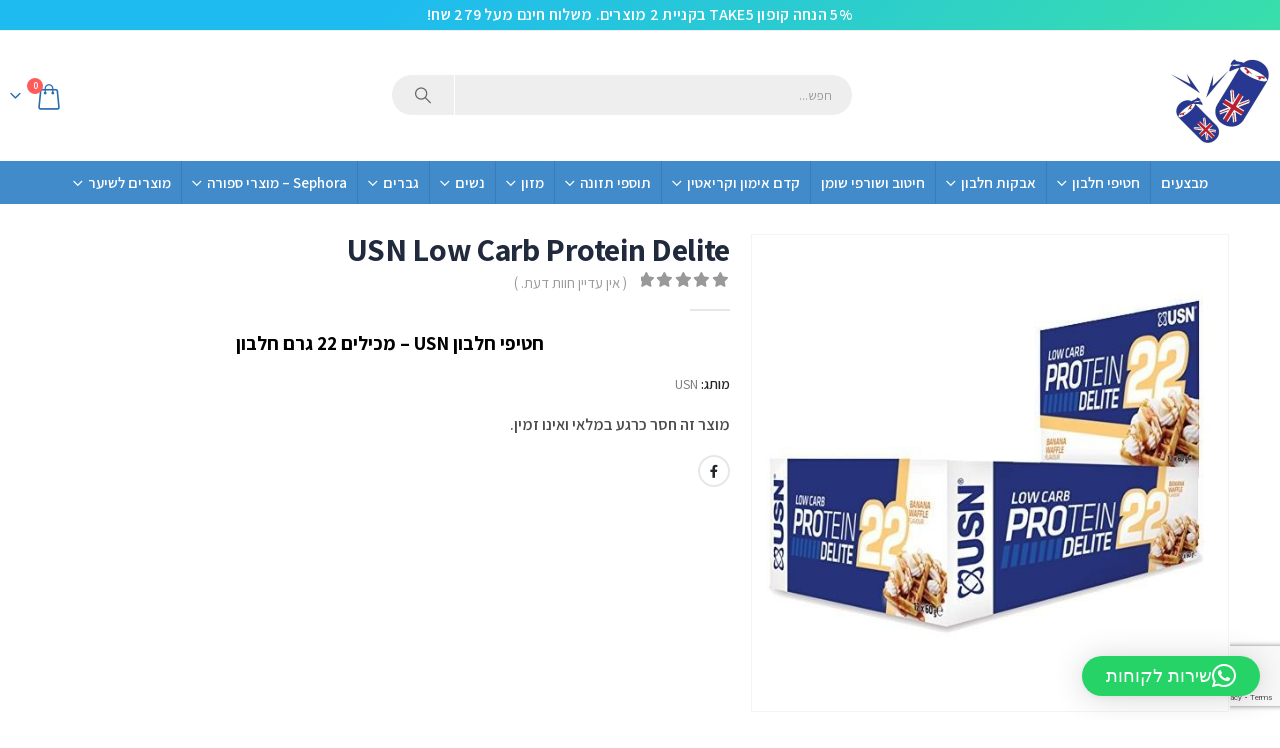

--- FILE ---
content_type: text/html; charset=UTF-8
request_url: https://vitamins-ninja.com/USN-Low-Carb-Protein/
body_size: 38855
content:
	<!DOCTYPE html>
	<html  dir="rtl" lang="he-IL">
	<head>
		<meta http-equiv="X-UA-Compatible" content="IE=edge" />
		<meta http-equiv="Content-Type" content="text/html; charset=UTF-8" />
		<meta name="viewport" content="width=device-width, initial-scale=1, minimum-scale=1" />

		<link rel="profile" href="https://gmpg.org/xfn/11" />
		<link rel="pingback" href="https://vitamins-ninja.com/xmlrpc.php" />
		<meta name='robots' content='index, follow, max-image-preview:large, max-snippet:-1, max-video-preview:-1' />
	<style>img:is([sizes="auto" i], [sizes^="auto," i]) { contain-intrinsic-size: 3000px 1500px }</style>
	
<!-- Google Tag Manager by PYS -->
    <script data-cfasync="false" data-pagespeed-no-defer>
	    window.dataLayerPYS = window.dataLayerPYS || [];
	</script>
<!-- End Google Tag Manager by PYS -->
<!-- Google Tag Manager for WordPress by gtm4wp.com -->
<script data-cfasync="false" data-pagespeed-no-defer>
	var gtm4wp_datalayer_name = "dataLayer";
	var dataLayer = dataLayer || [];
	const gtm4wp_use_sku_instead = false;
	const gtm4wp_currency = 'ILS';
	const gtm4wp_product_per_impression = false;
	const gtm4wp_clear_ecommerce = false;
</script>
<!-- End Google Tag Manager for WordPress by gtm4wp.com -->
	<!-- This site is optimized with the Yoast SEO plugin v25.3.1 - https://yoast.com/wordpress/plugins/seo/ -->
	<title>USN Low Carb Protein Delite</title>
	<link rel="canonical" href="https://vitamins-ninja.com/USN-Low-Carb-Protein/" />
	<meta property="og:locale" content="he_IL" />
	<meta property="og:type" content="article" />
	<meta property="og:title" content="USN Low Carb Protein Delite" />
	<meta property="og:description" content="חטיפי חלבון USN - מכילים 22 גרם חלבון" />
	<meta property="og:url" content="https://vitamins-ninja.com/USN-Low-Carb-Protein/" />
	<meta property="article:publisher" content="https://www.facebook.com/vitaminsninja/" />
	<meta property="article:modified_time" content="2019-01-09T10:34:06+00:00" />
	<meta property="og:image" content="https://vitamins-ninja.com/wp-content/uploads/2017/12/tn1_135475.jpg" />
	<meta property="og:image:width" content="540" />
	<meta property="og:image:height" content="540" />
	<meta property="og:image:type" content="image/jpeg" />
	<meta name="twitter:card" content="summary_large_image" />
	<script type="application/ld+json" class="yoast-schema-graph">{"@context":"https://schema.org","@graph":[{"@type":"WebPage","@id":"https://vitamins-ninja.com/USN-Low-Carb-Protein/","url":"https://vitamins-ninja.com/USN-Low-Carb-Protein/","name":"USN Low Carb Protein Delite","isPartOf":{"@id":"https://vitamins-ninja.com/#website"},"primaryImageOfPage":{"@id":"https://vitamins-ninja.com/USN-Low-Carb-Protein/#primaryimage"},"image":{"@id":"https://vitamins-ninja.com/USN-Low-Carb-Protein/#primaryimage"},"thumbnailUrl":"https://vitamins-ninja.com/wp-content/uploads/2017/12/tn1_135475.jpg","datePublished":"2017-12-05T09:52:07+00:00","dateModified":"2019-01-09T10:34:06+00:00","breadcrumb":{"@id":"https://vitamins-ninja.com/USN-Low-Carb-Protein/#breadcrumb"},"inLanguage":"he-IL","potentialAction":[{"@type":"ReadAction","target":["https://vitamins-ninja.com/USN-Low-Carb-Protein/"]}]},{"@type":"ImageObject","inLanguage":"he-IL","@id":"https://vitamins-ninja.com/USN-Low-Carb-Protein/#primaryimage","url":"https://vitamins-ninja.com/wp-content/uploads/2017/12/tn1_135475.jpg","contentUrl":"https://vitamins-ninja.com/wp-content/uploads/2017/12/tn1_135475.jpg","width":540,"height":540},{"@type":"BreadcrumbList","@id":"https://vitamins-ninja.com/USN-Low-Carb-Protein/#breadcrumb","itemListElement":[{"@type":"ListItem","position":1,"name":"Home","item":"https://vitamins-ninja.com/"},{"@type":"ListItem","position":2,"name":"חנות","item":"https://vitamins-ninja.com/shop/"},{"@type":"ListItem","position":3,"name":"USN Low Carb Protein Delite"}]},{"@type":"WebSite","@id":"https://vitamins-ninja.com/#website","url":"https://vitamins-ninja.com/","name":"","description":"","potentialAction":[{"@type":"SearchAction","target":{"@type":"EntryPoint","urlTemplate":"https://vitamins-ninja.com/?s={search_term_string}"},"query-input":{"@type":"PropertyValueSpecification","valueRequired":true,"valueName":"search_term_string"}}],"inLanguage":"he-IL"}]}</script>
	<!-- / Yoast SEO plugin. -->


<link rel='dns-prefetch' href='//www.googletagmanager.com' />
<link rel='dns-prefetch' href='//fonts.googleapis.com' />
<link href='https://fonts.gstatic.com' crossorigin rel='preconnect' />
<link rel="alternate" type="application/rss+xml" title=" &laquo; פיד‏" href="https://vitamins-ninja.com/feed/" />
<link rel="alternate" type="application/rss+xml" title=" &laquo; פיד תגובות‏" href="https://vitamins-ninja.com/comments/feed/" />
<link rel="alternate" type="application/rss+xml" title=" &laquo; פיד תגובות של USN Low Carb Protein Delite" href="https://vitamins-ninja.com/USN-Low-Carb-Protein/feed/" />
		<link rel="shortcut icon" href="" type="image/x-icon" />
				<link rel="apple-touch-icon" href="" />
				<link rel="apple-touch-icon" sizes="120x120" href="" />
				<link rel="apple-touch-icon" sizes="76x76" href="" />
				<link rel="apple-touch-icon" sizes="152x152" href="" />
		<link rel='stylesheet' id='betrs_frontend_css-css' href='https://vitamins-ninja.com/wp-content/plugins/woocommerce-table-rate-shipping/assets/css/frontend.css?ver=1' media='all' />
<link rel='stylesheet' id='porto-google-fonts-css' href='//fonts.googleapis.com/css?family=Assistant%3A400%2C500%2C600%2C700%2C800%7CHeebo%3A400%2C500%2C600%2C700%2C800%7CVarela+Round%3A400%2C500%2C600%2C700%2C800&#038;ver=6.8.3' media='all' />
<link rel='stylesheet' id='wp-block-library-rtl-css' href='https://vitamins-ninja.com/wp-includes/css/dist/block-library/style-rtl.min.css?ver=6.8.3' media='all' />
<style id='wp-block-library-theme-inline-css'>
.wp-block-audio :where(figcaption){color:#555;font-size:13px;text-align:center}.is-dark-theme .wp-block-audio :where(figcaption){color:#ffffffa6}.wp-block-audio{margin:0 0 1em}.wp-block-code{border:1px solid #ccc;border-radius:4px;font-family:Menlo,Consolas,monaco,monospace;padding:.8em 1em}.wp-block-embed :where(figcaption){color:#555;font-size:13px;text-align:center}.is-dark-theme .wp-block-embed :where(figcaption){color:#ffffffa6}.wp-block-embed{margin:0 0 1em}.blocks-gallery-caption{color:#555;font-size:13px;text-align:center}.is-dark-theme .blocks-gallery-caption{color:#ffffffa6}:root :where(.wp-block-image figcaption){color:#555;font-size:13px;text-align:center}.is-dark-theme :root :where(.wp-block-image figcaption){color:#ffffffa6}.wp-block-image{margin:0 0 1em}.wp-block-pullquote{border-bottom:4px solid;border-top:4px solid;color:currentColor;margin-bottom:1.75em}.wp-block-pullquote cite,.wp-block-pullquote footer,.wp-block-pullquote__citation{color:currentColor;font-size:.8125em;font-style:normal;text-transform:uppercase}.wp-block-quote{border-left:.25em solid;margin:0 0 1.75em;padding-left:1em}.wp-block-quote cite,.wp-block-quote footer{color:currentColor;font-size:.8125em;font-style:normal;position:relative}.wp-block-quote:where(.has-text-align-right){border-left:none;border-right:.25em solid;padding-left:0;padding-right:1em}.wp-block-quote:where(.has-text-align-center){border:none;padding-left:0}.wp-block-quote.is-large,.wp-block-quote.is-style-large,.wp-block-quote:where(.is-style-plain){border:none}.wp-block-search .wp-block-search__label{font-weight:700}.wp-block-search__button{border:1px solid #ccc;padding:.375em .625em}:where(.wp-block-group.has-background){padding:1.25em 2.375em}.wp-block-separator.has-css-opacity{opacity:.4}.wp-block-separator{border:none;border-bottom:2px solid;margin-left:auto;margin-right:auto}.wp-block-separator.has-alpha-channel-opacity{opacity:1}.wp-block-separator:not(.is-style-wide):not(.is-style-dots){width:100px}.wp-block-separator.has-background:not(.is-style-dots){border-bottom:none;height:1px}.wp-block-separator.has-background:not(.is-style-wide):not(.is-style-dots){height:2px}.wp-block-table{margin:0 0 1em}.wp-block-table td,.wp-block-table th{word-break:normal}.wp-block-table :where(figcaption){color:#555;font-size:13px;text-align:center}.is-dark-theme .wp-block-table :where(figcaption){color:#ffffffa6}.wp-block-video :where(figcaption){color:#555;font-size:13px;text-align:center}.is-dark-theme .wp-block-video :where(figcaption){color:#ffffffa6}.wp-block-video{margin:0 0 1em}:root :where(.wp-block-template-part.has-background){margin-bottom:0;margin-top:0;padding:1.25em 2.375em}
</style>
<style id='classic-theme-styles-inline-css'>
/*! This file is auto-generated */
.wp-block-button__link{color:#fff;background-color:#32373c;border-radius:9999px;box-shadow:none;text-decoration:none;padding:calc(.667em + 2px) calc(1.333em + 2px);font-size:1.125em}.wp-block-file__button{background:#32373c;color:#fff;text-decoration:none}
</style>
<style id='global-styles-inline-css'>
:root{--wp--preset--aspect-ratio--square: 1;--wp--preset--aspect-ratio--4-3: 4/3;--wp--preset--aspect-ratio--3-4: 3/4;--wp--preset--aspect-ratio--3-2: 3/2;--wp--preset--aspect-ratio--2-3: 2/3;--wp--preset--aspect-ratio--16-9: 16/9;--wp--preset--aspect-ratio--9-16: 9/16;--wp--preset--color--black: #000000;--wp--preset--color--cyan-bluish-gray: #abb8c3;--wp--preset--color--white: #ffffff;--wp--preset--color--pale-pink: #f78da7;--wp--preset--color--vivid-red: #cf2e2e;--wp--preset--color--luminous-vivid-orange: #ff6900;--wp--preset--color--luminous-vivid-amber: #fcb900;--wp--preset--color--light-green-cyan: #7bdcb5;--wp--preset--color--vivid-green-cyan: #00d084;--wp--preset--color--pale-cyan-blue: #8ed1fc;--wp--preset--color--vivid-cyan-blue: #0693e3;--wp--preset--color--vivid-purple: #9b51e0;--wp--preset--color--primary: var(--porto-primary-color);--wp--preset--color--secondary: var(--porto-secondary-color);--wp--preset--color--tertiary: var(--porto-tertiary-color);--wp--preset--color--quaternary: var(--porto-quaternary-color);--wp--preset--color--dark: var(--porto-dark-color);--wp--preset--color--light: var(--porto-light-color);--wp--preset--color--primary-hover: var(--porto-primary-light-5);--wp--preset--gradient--vivid-cyan-blue-to-vivid-purple: linear-gradient(135deg,rgba(6,147,227,1) 0%,rgb(155,81,224) 100%);--wp--preset--gradient--light-green-cyan-to-vivid-green-cyan: linear-gradient(135deg,rgb(122,220,180) 0%,rgb(0,208,130) 100%);--wp--preset--gradient--luminous-vivid-amber-to-luminous-vivid-orange: linear-gradient(135deg,rgba(252,185,0,1) 0%,rgba(255,105,0,1) 100%);--wp--preset--gradient--luminous-vivid-orange-to-vivid-red: linear-gradient(135deg,rgba(255,105,0,1) 0%,rgb(207,46,46) 100%);--wp--preset--gradient--very-light-gray-to-cyan-bluish-gray: linear-gradient(135deg,rgb(238,238,238) 0%,rgb(169,184,195) 100%);--wp--preset--gradient--cool-to-warm-spectrum: linear-gradient(135deg,rgb(74,234,220) 0%,rgb(151,120,209) 20%,rgb(207,42,186) 40%,rgb(238,44,130) 60%,rgb(251,105,98) 80%,rgb(254,248,76) 100%);--wp--preset--gradient--blush-light-purple: linear-gradient(135deg,rgb(255,206,236) 0%,rgb(152,150,240) 100%);--wp--preset--gradient--blush-bordeaux: linear-gradient(135deg,rgb(254,205,165) 0%,rgb(254,45,45) 50%,rgb(107,0,62) 100%);--wp--preset--gradient--luminous-dusk: linear-gradient(135deg,rgb(255,203,112) 0%,rgb(199,81,192) 50%,rgb(65,88,208) 100%);--wp--preset--gradient--pale-ocean: linear-gradient(135deg,rgb(255,245,203) 0%,rgb(182,227,212) 50%,rgb(51,167,181) 100%);--wp--preset--gradient--electric-grass: linear-gradient(135deg,rgb(202,248,128) 0%,rgb(113,206,126) 100%);--wp--preset--gradient--midnight: linear-gradient(135deg,rgb(2,3,129) 0%,rgb(40,116,252) 100%);--wp--preset--font-size--small: 13px;--wp--preset--font-size--medium: 20px;--wp--preset--font-size--large: 36px;--wp--preset--font-size--x-large: 42px;--wp--preset--spacing--20: 0.44rem;--wp--preset--spacing--30: 0.67rem;--wp--preset--spacing--40: 1rem;--wp--preset--spacing--50: 1.5rem;--wp--preset--spacing--60: 2.25rem;--wp--preset--spacing--70: 3.38rem;--wp--preset--spacing--80: 5.06rem;--wp--preset--shadow--natural: 6px 6px 9px rgba(0, 0, 0, 0.2);--wp--preset--shadow--deep: 12px 12px 50px rgba(0, 0, 0, 0.4);--wp--preset--shadow--sharp: 6px 6px 0px rgba(0, 0, 0, 0.2);--wp--preset--shadow--outlined: 6px 6px 0px -3px rgba(255, 255, 255, 1), 6px 6px rgba(0, 0, 0, 1);--wp--preset--shadow--crisp: 6px 6px 0px rgba(0, 0, 0, 1);}:where(.is-layout-flex){gap: 0.5em;}:where(.is-layout-grid){gap: 0.5em;}body .is-layout-flex{display: flex;}.is-layout-flex{flex-wrap: wrap;align-items: center;}.is-layout-flex > :is(*, div){margin: 0;}body .is-layout-grid{display: grid;}.is-layout-grid > :is(*, div){margin: 0;}:where(.wp-block-columns.is-layout-flex){gap: 2em;}:where(.wp-block-columns.is-layout-grid){gap: 2em;}:where(.wp-block-post-template.is-layout-flex){gap: 1.25em;}:where(.wp-block-post-template.is-layout-grid){gap: 1.25em;}.has-black-color{color: var(--wp--preset--color--black) !important;}.has-cyan-bluish-gray-color{color: var(--wp--preset--color--cyan-bluish-gray) !important;}.has-white-color{color: var(--wp--preset--color--white) !important;}.has-pale-pink-color{color: var(--wp--preset--color--pale-pink) !important;}.has-vivid-red-color{color: var(--wp--preset--color--vivid-red) !important;}.has-luminous-vivid-orange-color{color: var(--wp--preset--color--luminous-vivid-orange) !important;}.has-luminous-vivid-amber-color{color: var(--wp--preset--color--luminous-vivid-amber) !important;}.has-light-green-cyan-color{color: var(--wp--preset--color--light-green-cyan) !important;}.has-vivid-green-cyan-color{color: var(--wp--preset--color--vivid-green-cyan) !important;}.has-pale-cyan-blue-color{color: var(--wp--preset--color--pale-cyan-blue) !important;}.has-vivid-cyan-blue-color{color: var(--wp--preset--color--vivid-cyan-blue) !important;}.has-vivid-purple-color{color: var(--wp--preset--color--vivid-purple) !important;}.has-black-background-color{background-color: var(--wp--preset--color--black) !important;}.has-cyan-bluish-gray-background-color{background-color: var(--wp--preset--color--cyan-bluish-gray) !important;}.has-white-background-color{background-color: var(--wp--preset--color--white) !important;}.has-pale-pink-background-color{background-color: var(--wp--preset--color--pale-pink) !important;}.has-vivid-red-background-color{background-color: var(--wp--preset--color--vivid-red) !important;}.has-luminous-vivid-orange-background-color{background-color: var(--wp--preset--color--luminous-vivid-orange) !important;}.has-luminous-vivid-amber-background-color{background-color: var(--wp--preset--color--luminous-vivid-amber) !important;}.has-light-green-cyan-background-color{background-color: var(--wp--preset--color--light-green-cyan) !important;}.has-vivid-green-cyan-background-color{background-color: var(--wp--preset--color--vivid-green-cyan) !important;}.has-pale-cyan-blue-background-color{background-color: var(--wp--preset--color--pale-cyan-blue) !important;}.has-vivid-cyan-blue-background-color{background-color: var(--wp--preset--color--vivid-cyan-blue) !important;}.has-vivid-purple-background-color{background-color: var(--wp--preset--color--vivid-purple) !important;}.has-black-border-color{border-color: var(--wp--preset--color--black) !important;}.has-cyan-bluish-gray-border-color{border-color: var(--wp--preset--color--cyan-bluish-gray) !important;}.has-white-border-color{border-color: var(--wp--preset--color--white) !important;}.has-pale-pink-border-color{border-color: var(--wp--preset--color--pale-pink) !important;}.has-vivid-red-border-color{border-color: var(--wp--preset--color--vivid-red) !important;}.has-luminous-vivid-orange-border-color{border-color: var(--wp--preset--color--luminous-vivid-orange) !important;}.has-luminous-vivid-amber-border-color{border-color: var(--wp--preset--color--luminous-vivid-amber) !important;}.has-light-green-cyan-border-color{border-color: var(--wp--preset--color--light-green-cyan) !important;}.has-vivid-green-cyan-border-color{border-color: var(--wp--preset--color--vivid-green-cyan) !important;}.has-pale-cyan-blue-border-color{border-color: var(--wp--preset--color--pale-cyan-blue) !important;}.has-vivid-cyan-blue-border-color{border-color: var(--wp--preset--color--vivid-cyan-blue) !important;}.has-vivid-purple-border-color{border-color: var(--wp--preset--color--vivid-purple) !important;}.has-vivid-cyan-blue-to-vivid-purple-gradient-background{background: var(--wp--preset--gradient--vivid-cyan-blue-to-vivid-purple) !important;}.has-light-green-cyan-to-vivid-green-cyan-gradient-background{background: var(--wp--preset--gradient--light-green-cyan-to-vivid-green-cyan) !important;}.has-luminous-vivid-amber-to-luminous-vivid-orange-gradient-background{background: var(--wp--preset--gradient--luminous-vivid-amber-to-luminous-vivid-orange) !important;}.has-luminous-vivid-orange-to-vivid-red-gradient-background{background: var(--wp--preset--gradient--luminous-vivid-orange-to-vivid-red) !important;}.has-very-light-gray-to-cyan-bluish-gray-gradient-background{background: var(--wp--preset--gradient--very-light-gray-to-cyan-bluish-gray) !important;}.has-cool-to-warm-spectrum-gradient-background{background: var(--wp--preset--gradient--cool-to-warm-spectrum) !important;}.has-blush-light-purple-gradient-background{background: var(--wp--preset--gradient--blush-light-purple) !important;}.has-blush-bordeaux-gradient-background{background: var(--wp--preset--gradient--blush-bordeaux) !important;}.has-luminous-dusk-gradient-background{background: var(--wp--preset--gradient--luminous-dusk) !important;}.has-pale-ocean-gradient-background{background: var(--wp--preset--gradient--pale-ocean) !important;}.has-electric-grass-gradient-background{background: var(--wp--preset--gradient--electric-grass) !important;}.has-midnight-gradient-background{background: var(--wp--preset--gradient--midnight) !important;}.has-small-font-size{font-size: var(--wp--preset--font-size--small) !important;}.has-medium-font-size{font-size: var(--wp--preset--font-size--medium) !important;}.has-large-font-size{font-size: var(--wp--preset--font-size--large) !important;}.has-x-large-font-size{font-size: var(--wp--preset--font-size--x-large) !important;}
:where(.wp-block-post-template.is-layout-flex){gap: 1.25em;}:where(.wp-block-post-template.is-layout-grid){gap: 1.25em;}
:where(.wp-block-columns.is-layout-flex){gap: 2em;}:where(.wp-block-columns.is-layout-grid){gap: 2em;}
:root :where(.wp-block-pullquote){font-size: 1.5em;line-height: 1.6;}
</style>
<link rel='stylesheet' id='photoswipe-css' href='https://vitamins-ninja.com/wp-content/plugins/woocommerce/assets/css/photoswipe/photoswipe.min.css?ver=9.9.6' media='all' />
<link rel='stylesheet' id='photoswipe-default-skin-css' href='https://vitamins-ninja.com/wp-content/plugins/woocommerce/assets/css/photoswipe/default-skin/default-skin.min.css?ver=9.9.6' media='all' />
<style id='woocommerce-inline-inline-css'>
.woocommerce form .form-row .required { visibility: visible; }
</style>
<link rel='stylesheet' id='xml-for-google-merchant-center-css' href='https://vitamins-ninja.com/wp-content/plugins/xml-for-google-merchant-center/public/css/xfgmc-public.css?ver=4.0.4' media='all' />
<link rel='stylesheet' id='yith_wcbm_badge_style-css' href='https://vitamins-ninja.com/wp-content/plugins/yith-woocommerce-badges-management/assets/css/frontend.css?ver=3.16.0' media='all' />
<style id='yith_wcbm_badge_style-inline-css'>
.yith-wcbm-badge.yith-wcbm-badge-text.yith-wcbm-badge-412805 {
				top: 0; right: 0; 
				
				-ms-transform: ; 
				-webkit-transform: ; 
				transform: ;
				padding: 0px 0px 0px 0px;
				background-color:#ff5700; border-radius: 0px 0px 0px 0px; width:150px; height:50px;
			}.yith-wcbm-badge.yith-wcbm-badge-text.yith-wcbm-badge-6724 {
				top: 0; right: 0; 
				
				-ms-transform: ; 
				-webkit-transform: ; 
				transform: ;
				padding: 0px 0px 0px 0px;
				background-color:#ff5700; border-radius: 0px 0px 0px 0px; width:100px; height:50px;
			}.yith-wcbm-badge.yith-wcbm-badge-text.yith-wcbm-badge-410900 {
				top: 0; right: 0; 
				
				-ms-transform: ; 
				-webkit-transform: ; 
				transform: ;
				padding: 0px 0px 0px 0px;
				background-color:#ff5700; border-radius: 0px 0px 0px 0px; width:150px; height:50px;
			}.yith-wcbm-badge.yith-wcbm-badge-text.yith-wcbm-badge-411068 {
				top: 0; right: 0; 
				
				-ms-transform: ; 
				-webkit-transform: ; 
				transform: ;
				padding: 0px 0px 0px 0px;
				background-color:#ff5700; border-radius: 0px 0px 0px 0px; width:150px; height:50px;
			}.yith-wcbm-badge.yith-wcbm-badge-text.yith-wcbm-badge-402520 {
				top: 0; right: 0; 
				
				-ms-transform: ; 
				-webkit-transform: ; 
				transform: ;
				padding: 0px 0px 0px 0px;
				background-color:#ff5700; border-radius: 0px 0px 0px 0px; width:150px; height:50px;
			}.yith-wcbm-badge.yith-wcbm-badge-text.yith-wcbm-badge-414571 {
				top: 0; right: 0; 
				
				-ms-transform: ; 
				-webkit-transform: ; 
				transform: ;
				padding: 0px 0px 0px 0px;
				background-color:#ff5700; border-radius: 0px 0px 0px 0px; width:150px; height:50px;
			}.yith-wcbm-badge.yith-wcbm-badge-text.yith-wcbm-badge-406986 {
				top: 0; right: 0; 
				
				-ms-transform: ; 
				-webkit-transform: ; 
				transform: ;
				padding: 0px 0px 0px 0px;
				background-color:#ff5700; border-radius: 0px 0px 0px 0px; width:150px; height:50px;
			}.yith-wcbm-badge.yith-wcbm-badge-text.yith-wcbm-badge-414371 {
				top: 0; right: 0; 
				
				-ms-transform: ; 
				-webkit-transform: ; 
				transform: ;
				padding: 0px 0px 0px 0px;
				background-color:#ff5700; border-radius: 0px 0px 0px 0px; width:150px; height:50px;
			}.yith-wcbm-badge.yith-wcbm-badge-text.yith-wcbm-badge-412660 {
				top: 0; right: 0; 
				
				-ms-transform: ; 
				-webkit-transform: ; 
				transform: ;
				padding: 0px 0px 0px 0px;
				background-color:#ff5700; border-radius: 0px 0px 0px 0px; width:150px; height:50px;
			}.yith-wcbm-badge.yith-wcbm-badge-text.yith-wcbm-badge-403658 {
				top: 0; right: 0; 
				
				-ms-transform: ; 
				-webkit-transform: ; 
				transform: ;
				padding: 0px 0px 0px 0px;
				background-color:#ff5700; border-radius: 0px 0px 0px 0px; width:150px; height:50px;
			}.yith-wcbm-badge.yith-wcbm-badge-text.yith-wcbm-badge-412198 {
				top: 0; right: 0; 
				
				-ms-transform: ; 
				-webkit-transform: ; 
				transform: ;
				padding: 0px 0px 0px 0px;
				background-color:#ff5700; border-radius: 0px 0px 0px 0px; width:150px; height:50px;
			}.yith-wcbm-badge.yith-wcbm-badge-text.yith-wcbm-badge-412197 {
				top: 0; right: 0; 
				
				-ms-transform: ; 
				-webkit-transform: ; 
				transform: ;
				padding: 0px 0px 0px 0px;
				background-color:#ff5700; border-radius: 0px 0px 0px 0px; width:150px; height:50px;
			}.yith-wcbm-badge.yith-wcbm-badge-text.yith-wcbm-badge-408903 {
				top: 0; right: 0; 
				
				-ms-transform: ; 
				-webkit-transform: ; 
				transform: ;
				padding: 0px 0px 0px 0px;
				background-color:#ff5700; border-radius: 0px 0px 0px 0px; width:150px; height:50px;
			}.yith-wcbm-badge.yith-wcbm-badge-text.yith-wcbm-badge-402521 {
				top: 0; right: 0; 
				
				-ms-transform: ; 
				-webkit-transform: ; 
				transform: ;
				padding: 0px 0px 0px 0px;
				background-color:#ff5700; border-radius: 0px 0px 0px 0px; width:150px; height:50px;
			}.yith-wcbm-badge.yith-wcbm-badge-text.yith-wcbm-badge-414398 {
				top: 0; right: 0; 
				
				-ms-transform: ; 
				-webkit-transform: ; 
				transform: ;
				padding: 0px 0px 0px 0px;
				background-color:#ff5700; border-radius: 0px 0px 0px 0px; width:150px; height:50px;
			}.yith-wcbm-badge.yith-wcbm-badge-text.yith-wcbm-badge-25796 {
				top: 0; right: 0; 
				
				-ms-transform: ; 
				-webkit-transform: ; 
				transform: ;
				padding: 0px 0px 0px 0px;
				background-color:#ff5700; border-radius: 0px 0px 0px 0px; width:100px; height:50px;
			}.yith-wcbm-badge.yith-wcbm-badge-text.yith-wcbm-badge-412663 {
				top: 0; right: 0; 
				
				-ms-transform: ; 
				-webkit-transform: ; 
				transform: ;
				padding: 0px 0px 0px 0px;
				background-color:#ff5700; border-radius: 0px 0px 0px 0px; width:150px; height:50px;
			}.yith-wcbm-badge.yith-wcbm-badge-text.yith-wcbm-badge-412664 {
				top: 0; right: 0; 
				
				-ms-transform: ; 
				-webkit-transform: ; 
				transform: ;
				padding: 0px 0px 0px 0px;
				background-color:#ff5700; border-radius: 0px 0px 0px 0px; width:150px; height:50px;
			}.yith-wcbm-badge.yith-wcbm-badge-text.yith-wcbm-badge-403659 {
				top: 0; right: 0; 
				
				-ms-transform: ; 
				-webkit-transform: ; 
				transform: ;
				padding: 0px 0px 0px 0px;
				background-color:#ff5700; border-radius: 0px 0px 0px 0px; width:150px; height:50px;
			}.yith-wcbm-badge.yith-wcbm-badge-text.yith-wcbm-badge-403657 {
				top: 0; right: 0; 
				
				-ms-transform: ; 
				-webkit-transform: ; 
				transform: ;
				padding: 0px 0px 0px 0px;
				background-color:#ff5700; border-radius: 0px 0px 0px 0px; width:150px; height:50px;
			}.yith-wcbm-badge.yith-wcbm-badge-text.yith-wcbm-badge-410899 {
				top: 0; right: 0; 
				
				-ms-transform: ; 
				-webkit-transform: ; 
				transform: ;
				padding: 0px 0px 0px 0px;
				background-color:#ff5700; border-radius: 0px 0px 0px 0px; width:150px; height:50px;
			}.yith-wcbm-badge.yith-wcbm-badge-text.yith-wcbm-badge-412806 {
				top: 0; right: 0; 
				
				-ms-transform: ; 
				-webkit-transform: ; 
				transform: ;
				padding: 0px 0px 0px 0px;
				background-color:#ff5700; border-radius: 0px 0px 0px 0px; width:150px; height:50px;
			}.yith-wcbm-badge.yith-wcbm-badge-text.yith-wcbm-badge-395892 {
				top: 0; right: 0; 
				
				-ms-transform: ; 
				-webkit-transform: ; 
				transform: ;
				padding: 0px 0px 0px 0px;
				background-color:#ff5700; border-radius: 0px 0px 0px 0px; width:150px; height:50px;
			}.yith-wcbm-badge.yith-wcbm-badge-text.yith-wcbm-badge-406301 {
				top: 0; right: 0; 
				
				-ms-transform: ; 
				-webkit-transform: ; 
				transform: ;
				padding: 0px 0px 0px 0px;
				background-color:#ff5700; border-radius: 0px 0px 0px 0px; width:150px; height:50px;
			}.yith-wcbm-badge.yith-wcbm-badge-text.yith-wcbm-badge-395264 {
				top: 0; right: 0; 
				
				-ms-transform: ; 
				-webkit-transform: ; 
				transform: ;
				padding: 0px 0px 0px 0px;
				background-color:#ff5700; border-radius: 0px 0px 0px 0px; width:150px; height:50px;
			}.yith-wcbm-badge.yith-wcbm-badge-text.yith-wcbm-badge-412661 {
				top: 0; right: 0; 
				
				-ms-transform: ; 
				-webkit-transform: ; 
				transform: ;
				padding: 0px 0px 0px 0px;
				background-color:#ff5700; border-radius: 0px 0px 0px 0px; width:150px; height:50px;
			}.yith-wcbm-badge.yith-wcbm-badge-text.yith-wcbm-badge-395882 {
				top: 0; right: 0; 
				
				-ms-transform: ; 
				-webkit-transform: ; 
				transform: ;
				padding: 0px 0px 0px 0px;
				background-color:#ff5700; border-radius: 0px 0px 0px 0px; width:150px; height:50px;
			}.yith-wcbm-badge.yith-wcbm-badge-text.yith-wcbm-badge-394843 {
				top: 0; right: 0; 
				
				-ms-transform: ; 
				-webkit-transform: ; 
				transform: ;
				padding: 0px 0px 0px 0px;
				background-color:#ff5700; border-radius: 0px 0px 0px 0px; width:150px; height:50px;
			}.yith-wcbm-badge.yith-wcbm-badge-text.yith-wcbm-badge-394840 {
				top: 0; right: 0; 
				
				-ms-transform: ; 
				-webkit-transform: ; 
				transform: ;
				padding: 0px 0px 0px 0px;
				background-color:#ff5700; border-radius: 0px 0px 0px 0px; width:150px; height:50px;
			}.yith-wcbm-badge.yith-wcbm-badge-text.yith-wcbm-badge-395889 {
				top: 0; right: 0; 
				
				-ms-transform: ; 
				-webkit-transform: ; 
				transform: ;
				padding: 0px 0px 0px 0px;
				background-color:#ff5700; border-radius: 0px 0px 0px 0px; width:150px; height:50px;
			}.yith-wcbm-badge.yith-wcbm-badge-text.yith-wcbm-badge-395896 {
				top: 0; right: 0; 
				
				-ms-transform: ; 
				-webkit-transform: ; 
				transform: ;
				padding: 0px 0px 0px 0px;
				background-color:#ff5700; border-radius: 0px 0px 0px 0px; width:150px; height:50px;
			}.yith-wcbm-badge.yith-wcbm-badge-text.yith-wcbm-badge-414314 {
				top: 0; right: 0; 
				
				-ms-transform: ; 
				-webkit-transform: ; 
				transform: ;
				padding: 0px 0px 0px 0px;
				background-color:#ff5700; border-radius: 0px 0px 0px 0px; width:150px; height:50px;
			}.yith-wcbm-badge.yith-wcbm-badge-text.yith-wcbm-badge-414192 {
				top: 0; right: 0; 
				
				-ms-transform: ; 
				-webkit-transform: ; 
				transform: ;
				padding: 0px 0px 0px 0px;
				background-color:#ff5700; border-radius: 0px 0px 0px 0px; width:150px; height:50px;
			}.yith-wcbm-badge.yith-wcbm-badge-text.yith-wcbm-badge-412662 {
				top: 0; right: 0; 
				
				-ms-transform: ; 
				-webkit-transform: ; 
				transform: ;
				padding: 0px 0px 0px 0px;
				background-color:#ff5700; border-radius: 0px 0px 0px 0px; width:150px; height:50px;
			}.yith-wcbm-badge.yith-wcbm-badge-text.yith-wcbm-badge-395875 {
				top: 0; right: 0; 
				
				-ms-transform: ; 
				-webkit-transform: ; 
				transform: ;
				padding: 0px 0px 0px 0px;
				background-color:#ff5700; border-radius: 0px 0px 0px 0px; width:150px; height:50px;
			}.yith-wcbm-badge.yith-wcbm-badge-text.yith-wcbm-badge-402510 {
				top: 0; right: 0; 
				
				-ms-transform: ; 
				-webkit-transform: ; 
				transform: ;
				padding: 0px 0px 0px 0px;
				background-color:#ff5700; border-radius: 0px 0px 0px 0px; width:150px; height:50px;
			}.yith-wcbm-badge.yith-wcbm-badge-text.yith-wcbm-badge-412802 {
				top: 0; right: 0; 
				
				-ms-transform: ; 
				-webkit-transform: ; 
				transform: ;
				padding: 0px 0px 0px 0px;
				background-color:#ff5700; border-radius: 0px 0px 0px 0px; width:150px; height:50px;
			}.yith-wcbm-badge.yith-wcbm-badge-text.yith-wcbm-badge-395885 {
				top: 0; right: 0; 
				
				-ms-transform: ; 
				-webkit-transform: ; 
				transform: ;
				padding: 0px 0px 0px 0px;
				background-color:#ff5700; border-radius: 0px 0px 0px 0px; width:150px; height:50px;
			}.yith-wcbm-badge.yith-wcbm-badge-text.yith-wcbm-badge-412804 {
				top: 0; right: 0; 
				
				-ms-transform: ; 
				-webkit-transform: ; 
				transform: ;
				padding: 0px 0px 0px 0px;
				background-color:#ff5700; border-radius: 0px 0px 0px 0px; width:150px; height:50px;
			}.yith-wcbm-badge.yith-wcbm-badge-text.yith-wcbm-badge-407564 {
				top: 0; right: 0; 
				
				-ms-transform: ; 
				-webkit-transform: ; 
				transform: ;
				padding: 0px 0px 0px 0px;
				background-color:#ff5700; border-radius: 0px 0px 0px 0px; width:150px; height:50px;
			}.yith-wcbm-badge.yith-wcbm-badge-text.yith-wcbm-badge-407663 {
				top: 0; right: 0; 
				
				-ms-transform: ; 
				-webkit-transform: ; 
				transform: ;
				padding: 0px 0px 0px 0px;
				background-color:#ff5700; border-radius: 0px 0px 0px 0px; width:150px; height:50px;
			}.yith-wcbm-badge.yith-wcbm-badge-text.yith-wcbm-badge-409242 {
				top: 0; right: 0; 
				
				-ms-transform: ; 
				-webkit-transform: ; 
				transform: ;
				padding: 0px 0px 0px 0px;
				background-color:#ff5700; border-radius: 0px 0px 0px 0px; width:150px; height:50px;
			}.yith-wcbm-badge.yith-wcbm-badge-text.yith-wcbm-badge-30149 {
				top: 0; right: 0; 
				
				-ms-transform: ; 
				-webkit-transform: ; 
				transform: ;
				padding: 0px 0px 0px 0px;
				background-color:#ff5700; border-radius: 0px 0px 0px 0px; width:100px; height:50px;
			}.yith-wcbm-badge.yith-wcbm-badge-text.yith-wcbm-badge-395257 {
				top: 0; right: 0; 
				
				-ms-transform: ; 
				-webkit-transform: ; 
				transform: ;
				padding: 0px 0px 0px 0px;
				background-color:#ff5700; border-radius: 0px 0px 0px 0px; width:150px; height:50px;
			}.yith-wcbm-badge.yith-wcbm-badge-text.yith-wcbm-badge-394854 {
				top: 0; right: 0; 
				
				-ms-transform: ; 
				-webkit-transform: ; 
				transform: ;
				padding: 0px 0px 0px 0px;
				background-color:#ff5700; border-radius: 0px 0px 0px 0px; width:150px; height:50px;
			}.yith-wcbm-badge.yith-wcbm-badge-text.yith-wcbm-badge-415591 {
				top: 0; right: 0; 
				
				-ms-transform: ; 
				-webkit-transform: ; 
				transform: ;
				padding: 0px 0px 0px 0px;
				background-color:#ff5700; border-radius: 0px 0px 0px 0px; width:150px; height:50px;
			}.yith-wcbm-badge.yith-wcbm-badge-text.yith-wcbm-badge-407186 {
				top: 0; right: 0; 
				
				-ms-transform: ; 
				-webkit-transform: ; 
				transform: ;
				padding: 0px 0px 0px 0px;
				background-color:#ff5700; border-radius: 0px 0px 0px 0px; width:150px; height:50px;
			}.yith-wcbm-badge.yith-wcbm-badge-text.yith-wcbm-badge-401972 {
				top: 0; right: 0; 
				
				-ms-transform: ; 
				-webkit-transform: ; 
				transform: ;
				padding: 0px 0px 0px 0px;
				background-color:#ff5700; border-radius: 0px 0px 0px 0px; width:150px; height:50px;
			}.yith-wcbm-badge.yith-wcbm-badge-text.yith-wcbm-badge-417782 {
				top: 0; right: 0; 
				
				-ms-transform: ; 
				-webkit-transform: ; 
				transform: ;
				padding: 0px 0px 0px 0px;
				background-color:#ff5700; border-radius: 0px 0px 0px 0px; width:150px; height:50px;
			}.yith-wcbm-badge.yith-wcbm-badge-text.yith-wcbm-badge-401970 {
				top: 0; right: 0; 
				
				-ms-transform: ; 
				-webkit-transform: ; 
				transform: ;
				padding: 0px 0px 0px 0px;
				background-color:#ff5700; border-radius: 0px 0px 0px 0px; width:150px; height:50px;
			}.yith-wcbm-badge.yith-wcbm-badge-text.yith-wcbm-badge-416680 {
				top: 0; right: 0; 
				
				-ms-transform: ; 
				-webkit-transform: ; 
				transform: ;
				padding: 0px 0px 0px 0px;
				background-color:#000000; border-radius: 0px 0px 0px 0px; width:100px; height:50px;
			}.yith-wcbm-badge.yith-wcbm-badge-text.yith-wcbm-badge-414219 {
				top: 0; right: 0; 
				
				-ms-transform: ; 
				-webkit-transform: ; 
				transform: ;
				padding: 0px 0px 0px 0px;
				background-color:#ff5700; border-radius: 0px 0px 0px 0px; width:150px; height:50px;
			}.yith-wcbm-badge.yith-wcbm-badge-text.yith-wcbm-badge-395880 {
				top: 0; right: 0; 
				
				-ms-transform: ; 
				-webkit-transform: ; 
				transform: ;
				padding: 0px 0px 0px 0px;
				background-color:#ff5700; border-radius: 0px 0px 0px 0px; width:150px; height:50px;
			}.yith-wcbm-badge.yith-wcbm-badge-text.yith-wcbm-badge-412687 {
				top: 0; right: 0; 
				
				-ms-transform: ; 
				-webkit-transform: ; 
				transform: ;
				padding: 0px 0px 0px 0px;
				background-color:#ff5700; border-radius: 0px 0px 0px 0px; width:150px; height:50px;
			}.yith-wcbm-badge.yith-wcbm-badge-text.yith-wcbm-badge-410901 {
				top: 0; right: 0; 
				
				-ms-transform: ; 
				-webkit-transform: ; 
				transform: ;
				padding: 0px 0px 0px 0px;
				background-color:#ff5700; border-radius: 0px 0px 0px 0px; width:150px; height:50px;
			}.yith-wcbm-badge.yith-wcbm-badge-text.yith-wcbm-badge-402515 {
				top: 0; right: 0; 
				
				-ms-transform: ; 
				-webkit-transform: ; 
				transform: ;
				padding: 0px 0px 0px 0px;
				background-color:#ff5700; border-radius: 0px 0px 0px 0px; width:150px; height:50px;
			}.yith-wcbm-badge.yith-wcbm-badge-text.yith-wcbm-badge-406991 {
				top: 0; right: 0; 
				
				-ms-transform: ; 
				-webkit-transform: ; 
				transform: ;
				padding: 0px 0px 0px 0px;
				background-color:#ff5700; border-radius: 0px 0px 0px 0px; width:150px; height:50px;
			}.yith-wcbm-badge.yith-wcbm-badge-text.yith-wcbm-badge-395258 {
				top: 0; right: 0; 
				
				-ms-transform: ; 
				-webkit-transform: ; 
				transform: ;
				padding: 0px 0px 0px 0px;
				background-color:#ff5700; border-radius: 0px 0px 0px 0px; width:150px; height:50px;
			}.yith-wcbm-badge.yith-wcbm-badge-text.yith-wcbm-badge-412682 {
				top: 0; right: 0; 
				
				-ms-transform: ; 
				-webkit-transform: ; 
				transform: ;
				padding: 0px 0px 0px 0px;
				background-color:#ff5700; border-radius: 0px 0px 0px 0px; width:150px; height:50px;
			}.yith-wcbm-badge.yith-wcbm-badge-text.yith-wcbm-badge-412728 {
				top: 0; right: 0; 
				
				-ms-transform: ; 
				-webkit-transform: ; 
				transform: ;
				padding: 0px 0px 0px 0px;
				background-color:#ff5700; border-radius: 0px 0px 0px 0px; width:150px; height:50px;
			}.yith-wcbm-badge.yith-wcbm-badge-text.yith-wcbm-badge-410622 {
				top: 0; right: 0; 
				
				-ms-transform: ; 
				-webkit-transform: ; 
				transform: ;
				padding: 0px 0px 0px 0px;
				background-color:#ff5700; border-radius: 0px 0px 0px 0px; width:150px; height:50px;
			}.yith-wcbm-badge.yith-wcbm-badge-text.yith-wcbm-badge-414318 {
				top: 0; right: 0; 
				
				-ms-transform: ; 
				-webkit-transform: ; 
				transform: ;
				padding: 0px 0px 0px 0px;
				background-color:#ff5700; border-radius: 0px 0px 0px 0px; width:150px; height:50px;
			}.yith-wcbm-badge.yith-wcbm-badge-text.yith-wcbm-badge-397289 {
				top: 0; right: 0; 
				
				-ms-transform: ; 
				-webkit-transform: ; 
				transform: ;
				padding: 0px 0px 0px 0px;
				background-color:#ff5700; border-radius: 0px 0px 0px 0px; width:150px; height:50px;
			}.yith-wcbm-badge.yith-wcbm-badge-text.yith-wcbm-badge-403680 {
				top: 0; right: 0; 
				
				-ms-transform: ; 
				-webkit-transform: ; 
				transform: ;
				padding: 0px 0px 0px 0px;
				background-color:#ff5700; border-radius: 0px 0px 0px 0px; width:150px; height:50px;
			}.yith-wcbm-badge.yith-wcbm-badge-text.yith-wcbm-badge-415428 {
				top: 0; right: 0; 
				
				-ms-transform: ; 
				-webkit-transform: ; 
				transform: ;
				padding: 0px 0px 0px 0px;
				background-color:#000000; border-radius: 0px 0px 0px 0px; width:100px; height:50px;
			}.yith-wcbm-badge.yith-wcbm-badge-text.yith-wcbm-badge-415617 {
				top: 0; right: 0; 
				
				-ms-transform: ; 
				-webkit-transform: ; 
				transform: ;
				padding: 0px 0px 0px 0px;
				background-color:#ff5700; border-radius: 0px 0px 0px 0px; width:150px; height:50px;
			}.yith-wcbm-badge.yith-wcbm-badge-text.yith-wcbm-badge-414191 {
				top: 0; right: 0; 
				
				-ms-transform: ; 
				-webkit-transform: ; 
				transform: ;
				padding: 0px 0px 0px 0px;
				background-color:#ff5700; border-radius: 0px 0px 0px 0px; width:150px; height:50px;
			}.yith-wcbm-badge.yith-wcbm-badge-text.yith-wcbm-badge-414313 {
				top: 0; right: 0; 
				
				-ms-transform: ; 
				-webkit-transform: ; 
				transform: ;
				padding: 0px 0px 0px 0px;
				background-color:#ff5700; border-radius: 0px 0px 0px 0px; width:150px; height:50px;
			}.yith-wcbm-badge.yith-wcbm-badge-text.yith-wcbm-badge-415606 {
				top: 0; right: 0; 
				
				-ms-transform: ; 
				-webkit-transform: ; 
				transform: ;
				padding: 0px 0px 0px 0px;
				background-color:#ff5700; border-radius: 0px 0px 0px 0px; width:150px; height:50px;
			}.yith-wcbm-badge.yith-wcbm-badge-text.yith-wcbm-badge-394841 {
				top: 0; right: 0; 
				
				-ms-transform: ; 
				-webkit-transform: ; 
				transform: ;
				padding: 0px 0px 0px 0px;
				background-color:#ff5700; border-radius: 0px 0px 0px 0px; width:150px; height:50px;
			}.yith-wcbm-badge.yith-wcbm-badge-text.yith-wcbm-badge-416871 {
				top: 0; right: 0; 
				
				-ms-transform: ; 
				-webkit-transform: ; 
				transform: ;
				padding: 0px 0px 0px 0px;
				background-color:#000000; border-radius: 0px 0px 0px 0px; width:100px; height:50px;
			}.yith-wcbm-badge.yith-wcbm-badge-text.yith-wcbm-badge-403605 {
				top: 0; right: 0; 
				
				-ms-transform: ; 
				-webkit-transform: ; 
				transform: ;
				padding: 0px 0px 0px 0px;
				background-color:#ff5700; border-radius: 0px 0px 0px 0px; width:150px; height:50px;
			}.yith-wcbm-badge.yith-wcbm-badge-text.yith-wcbm-badge-394866 {
				top: 0; right: 0; 
				
				-ms-transform: ; 
				-webkit-transform: ; 
				transform: ;
				padding: 0px 0px 0px 0px;
				background-color:#ff5700; border-radius: 0px 0px 0px 0px; width:150px; height:50px;
			}.yith-wcbm-badge.yith-wcbm-badge-text.yith-wcbm-badge-395668 {
				top: 0; right: 0; 
				
				-ms-transform: ; 
				-webkit-transform: ; 
				transform: ;
				padding: 0px 0px 0px 0px;
				background-color:#ff5700; border-radius: 0px 0px 0px 0px; width:150px; height:50px;
			}.yith-wcbm-badge.yith-wcbm-badge-text.yith-wcbm-badge-416067 {
				top: 0; right: 0; 
				
				-ms-transform: ; 
				-webkit-transform: ; 
				transform: ;
				padding: 0px 0px 0px 0px;
				background-color:#ff5700; border-radius: 0px 0px 0px 0px; width:150px; height:50px;
			}.yith-wcbm-badge.yith-wcbm-badge-text.yith-wcbm-badge-406278 {
				top: 0; right: 0; 
				
				-ms-transform: ; 
				-webkit-transform: ; 
				transform: ;
				padding: 0px 0px 0px 0px;
				background-color:#ff5700; border-radius: 0px 0px 0px 0px; width:150px; height:50px;
			}.yith-wcbm-badge.yith-wcbm-badge-text.yith-wcbm-badge-395673 {
				top: 0; right: 0; 
				
				-ms-transform: ; 
				-webkit-transform: ; 
				transform: ;
				padding: 0px 0px 0px 0px;
				background-color:#ff5700; border-radius: 0px 0px 0px 0px; width:150px; height:50px;
			}.yith-wcbm-badge.yith-wcbm-badge-text.yith-wcbm-badge-395672 {
				top: 0; right: 0; 
				
				-ms-transform: ; 
				-webkit-transform: ; 
				transform: ;
				padding: 0px 0px 0px 0px;
				background-color:#ff5700; border-radius: 0px 0px 0px 0px; width:150px; height:50px;
			}.yith-wcbm-badge.yith-wcbm-badge-text.yith-wcbm-badge-395658 {
				top: 0; right: 0; 
				
				-ms-transform: ; 
				-webkit-transform: ; 
				transform: ;
				padding: 0px 0px 0px 0px;
				background-color:#ff5700; border-radius: 0px 0px 0px 0px; width:150px; height:50px;
			}.yith-wcbm-badge.yith-wcbm-badge-text.yith-wcbm-badge-395656 {
				top: 0; right: 0; 
				
				-ms-transform: ; 
				-webkit-transform: ; 
				transform: ;
				padding: 0px 0px 0px 0px;
				background-color:#ff5700; border-radius: 0px 0px 0px 0px; width:150px; height:50px;
			}.yith-wcbm-badge.yith-wcbm-badge-text.yith-wcbm-badge-416303 {
				top: 0; right: 0; 
				
				-ms-transform: ; 
				-webkit-transform: ; 
				transform: ;
				padding: 0px 0px 0px 0px;
				background-color:#ff5700; border-radius: 0px 0px 0px 0px; width:150px; height:50px;
			}.yith-wcbm-badge.yith-wcbm-badge-text.yith-wcbm-badge-395667 {
				top: 0; right: 0; 
				
				-ms-transform: ; 
				-webkit-transform: ; 
				transform: ;
				padding: 0px 0px 0px 0px;
				background-color:#ff5700; border-radius: 0px 0px 0px 0px; width:150px; height:50px;
			}.yith-wcbm-badge.yith-wcbm-badge-text.yith-wcbm-badge-395669 {
				top: 0; right: 0; 
				
				-ms-transform: ; 
				-webkit-transform: ; 
				transform: ;
				padding: 0px 0px 0px 0px;
				background-color:#ff5700; border-radius: 0px 0px 0px 0px; width:150px; height:50px;
			}.yith-wcbm-badge.yith-wcbm-badge-text.yith-wcbm-badge-395677 {
				top: 0; right: 0; 
				
				-ms-transform: ; 
				-webkit-transform: ; 
				transform: ;
				padding: 0px 0px 0px 0px;
				background-color:#ff5700; border-radius: 0px 0px 0px 0px; width:150px; height:50px;
			}.yith-wcbm-badge.yith-wcbm-badge-text.yith-wcbm-badge-403679 {
				top: 0; right: 0; 
				
				-ms-transform: ; 
				-webkit-transform: ; 
				transform: ;
				padding: 0px 0px 0px 0px;
				background-color:#ff5700; border-radius: 0px 0px 0px 0px; width:150px; height:50px;
			}.yith-wcbm-badge.yith-wcbm-badge-text.yith-wcbm-badge-411225 {
				top: 0; right: 0; 
				
				-ms-transform: ; 
				-webkit-transform: ; 
				transform: ;
				padding: 0px 0px 0px 0px;
				background-color:#ff5700; border-radius: 0px 0px 0px 0px; width:150px; height:50px;
			}.yith-wcbm-badge.yith-wcbm-badge-text.yith-wcbm-badge-411223 {
				top: 0; right: 0; 
				
				-ms-transform: ; 
				-webkit-transform: ; 
				transform: ;
				padding: 0px 0px 0px 0px;
				background-color:#ff5700; border-radius: 0px 0px 0px 0px; width:150px; height:50px;
			}.yith-wcbm-badge.yith-wcbm-badge-text.yith-wcbm-badge-411241 {
				top: 0; right: 0; 
				
				-ms-transform: ; 
				-webkit-transform: ; 
				transform: ;
				padding: 0px 0px 0px 0px;
				background-color:#ff5700; border-radius: 0px 0px 0px 0px; width:150px; height:50px;
			}.yith-wcbm-badge.yith-wcbm-badge-text.yith-wcbm-badge-411230 {
				top: 0; right: 0; 
				
				-ms-transform: ; 
				-webkit-transform: ; 
				transform: ;
				padding: 0px 0px 0px 0px;
				background-color:#ff5700; border-radius: 0px 0px 0px 0px; width:150px; height:50px;
			}.yith-wcbm-badge.yith-wcbm-badge-text.yith-wcbm-badge-410880 {
				top: 0; right: 0; 
				
				-ms-transform: ; 
				-webkit-transform: ; 
				transform: ;
				padding: 0px 0px 0px 0px;
				background-color:#ff5700; border-radius: 0px 0px 0px 0px; width:150px; height:50px;
			}.yith-wcbm-badge.yith-wcbm-badge-text.yith-wcbm-badge-204059 {
				top: 0; right: 0; 
				
				-ms-transform: ; 
				-webkit-transform: ; 
				transform: ;
				padding: 0px 0px 0px 0px;
				background-color:#ff5700; border-radius: 0px 0px 0px 0px; width:100px; height:50px;
			}.yith-wcbm-badge.yith-wcbm-badge-text.yith-wcbm-badge-39725 {
				top: 0; right: 0; 
				
				-ms-transform: ; 
				-webkit-transform: ; 
				transform: ;
				padding: 0px 0px 0px 0px;
				background-color:#ff5700; border-radius: 0px 0px 0px 0px; width:100px; height:50px;
			}.yith-wcbm-badge.yith-wcbm-badge-text.yith-wcbm-badge-6525 {
				top: 0; right: 0; 
				
				-ms-transform: ; 
				-webkit-transform: ; 
				transform: ;
				padding: 0px 0px 0px 0px;
				background-color:#ff5700; border-radius: 0px 0px 0px 0px; width:100px; height:50px;
			}.yith-wcbm-badge.yith-wcbm-badge-text.yith-wcbm-badge-7023 {
				top: 0; right: 0; 
				
				-ms-transform: ; 
				-webkit-transform: ; 
				transform: ;
				padding: 0px 0px 0px 0px;
				background-color:#ff5700; border-radius: 0px 0px 0px 0px; width:100px; height:50px;
			}.yith-wcbm-badge.yith-wcbm-badge-text.yith-wcbm-badge-6018 {
				top: 0; right: 0; 
				
				-ms-transform: ; 
				-webkit-transform: ; 
				transform: ;
				padding: 0px 0px 0px 0px;
				background-color:#ff5700; border-radius: 0px 0px 0px 0px; width:80px; height:30px;
			}.yith-wcbm-badge.yith-wcbm-badge-text.yith-wcbm-badge-7786 {
				top: 0; right: 0; 
				
				-ms-transform: ; 
				-webkit-transform: ; 
				transform: ;
				padding: 0px 0px 0px 0px;
				background-color:#ff5700; border-radius: 0px 0px 0px 0px; width:100px; height:50px;
			}.yith-wcbm-badge.yith-wcbm-badge-text.yith-wcbm-badge-416540 {
				top: 0; right: 0; 
				
				-ms-transform: ; 
				-webkit-transform: ; 
				transform: ;
				padding: 0px 0px 0px 0px;
				background-color:#ff5700; border-radius: 0px 0px 0px 0px; width:150px; height:50px;
			}.yith-wcbm-badge.yith-wcbm-badge-text.yith-wcbm-badge-14622 {
				top: 0; right: 0; 
				
				-ms-transform: ; 
				-webkit-transform: ; 
				transform: ;
				padding: 0px 0px 0px 0px;
				background-color:#ff0000; border-radius: 0px 0px 0px 0px; width:110px; height:50px;
			}.yith-wcbm-badge.yith-wcbm-badge-text.yith-wcbm-badge-398752 {
				top: 0; right: 0; 
				
				-ms-transform: ; 
				-webkit-transform: ; 
				transform: ;
				padding: 0px 0px 0px 0px;
				background-color:#ff5700; border-radius: 0px 0px 0px 0px; width:150px; height:50px;
			}.yith-wcbm-badge.yith-wcbm-badge-text.yith-wcbm-badge-403692 {
				top: 0; right: 0; 
				
				-ms-transform: ; 
				-webkit-transform: ; 
				transform: ;
				padding: 0px 0px 0px 0px;
				background-color:#ff5700; border-radius: 0px 0px 0px 0px; width:150px; height:50px;
			}.yith-wcbm-badge.yith-wcbm-badge-text.yith-wcbm-badge-24313 {
				top: 0; right: 0; 
				
				-ms-transform: ; 
				-webkit-transform: ; 
				transform: ;
				padding: 0px 0px 0px 0px;
				background-color:#ff5700; border-radius: 0px 0px 0px 0px; width:100px; height:50px;
			}.yith-wcbm-badge.yith-wcbm-badge-text.yith-wcbm-badge-394869 {
				top: 0; right: 0; 
				
				-ms-transform: ; 
				-webkit-transform: ; 
				transform: ;
				padding: 0px 0px 0px 0px;
				background-color:#ff5700; border-radius: 0px 0px 0px 0px; width:150px; height:50px;
			}.yith-wcbm-badge.yith-wcbm-badge-text.yith-wcbm-badge-394829 {
				top: 0; right: 0; 
				
				-ms-transform: ; 
				-webkit-transform: ; 
				transform: ;
				padding: 0px 0px 0px 0px;
				background-color:#ff5700; border-radius: 0px 0px 0px 0px; width:150px; height:50px;
			}.yith-wcbm-badge.yith-wcbm-badge-text.yith-wcbm-badge-394831 {
				top: 0; right: 0; 
				
				-ms-transform: ; 
				-webkit-transform: ; 
				transform: ;
				padding: 0px 0px 0px 0px;
				background-color:#ff5700; border-radius: 0px 0px 0px 0px; width:150px; height:50px;
			}.yith-wcbm-badge.yith-wcbm-badge-text.yith-wcbm-badge-415444 {
				top: 0; right: 0; 
				
				-ms-transform: ; 
				-webkit-transform: ; 
				transform: ;
				padding: 0px 0px 0px 0px;
				background-color:#ff5700; border-radius: 0px 0px 0px 0px; width:150px; height:50px;
			}.yith-wcbm-badge.yith-wcbm-badge-text.yith-wcbm-badge-405905 {
				top: 0; right: 0; 
				
				-ms-transform: ; 
				-webkit-transform: ; 
				transform: ;
				padding: 0px 0px 0px 0px;
				background-color:#ff5700; border-radius: 0px 0px 0px 0px; width:150px; height:50px;
			}.yith-wcbm-badge.yith-wcbm-badge-text.yith-wcbm-badge-394828 {
				top: 0; right: 0; 
				
				-ms-transform: ; 
				-webkit-transform: ; 
				transform: ;
				padding: 0px 0px 0px 0px;
				background-color:#ff5700; border-radius: 0px 0px 0px 0px; width:150px; height:50px;
			}.yith-wcbm-badge.yith-wcbm-badge-text.yith-wcbm-badge-398857 {
				top: 0; right: 0; 
				
				-ms-transform: ; 
				-webkit-transform: ; 
				transform: ;
				padding: 0px 0px 0px 0px;
				background-color:#ff5700; border-radius: 0px 0px 0px 0px; width:150px; height:50px;
			}.yith-wcbm-badge.yith-wcbm-badge-text.yith-wcbm-badge-394844 {
				top: 0; right: 0; 
				
				-ms-transform: ; 
				-webkit-transform: ; 
				transform: ;
				padding: 0px 0px 0px 0px;
				background-color:#ff5700; border-radius: 0px 0px 0px 0px; width:150px; height:50px;
			}.yith-wcbm-badge.yith-wcbm-badge-text.yith-wcbm-badge-406046 {
				top: 0; right: 0; 
				
				-ms-transform: ; 
				-webkit-transform: ; 
				transform: ;
				padding: 0px 0px 0px 0px;
				background-color:#ff5700; border-radius: 0px 0px 0px 0px; width:150px; height:50px;
			}.yith-wcbm-badge.yith-wcbm-badge-text.yith-wcbm-badge-403655 {
				top: 0; right: 0; 
				
				-ms-transform: ; 
				-webkit-transform: ; 
				transform: ;
				padding: 0px 0px 0px 0px;
				background-color:#ff5700; border-radius: 0px 0px 0px 0px; width:150px; height:50px;
			}.yith-wcbm-badge.yith-wcbm-badge-text.yith-wcbm-badge-421698 {
				top: 0; right: 0; 
				
				-ms-transform: ; 
				-webkit-transform: ; 
				transform: ;
				padding: 0px 0px 0px 0px;
				background-color:#ff5700; border-radius: 0px 0px 0px 0px; width:150px; height:50px;
			}.yith-wcbm-badge.yith-wcbm-badge-text.yith-wcbm-badge-403656 {
				top: 0; right: 0; 
				
				-ms-transform: ; 
				-webkit-transform: ; 
				transform: ;
				padding: 0px 0px 0px 0px;
				background-color:#ff5700; border-radius: 0px 0px 0px 0px; width:150px; height:50px;
			}.yith-wcbm-badge.yith-wcbm-badge-text.yith-wcbm-badge-394852 {
				top: 0; right: 0; 
				
				-ms-transform: ; 
				-webkit-transform: ; 
				transform: ;
				padding: 0px 0px 0px 0px;
				background-color:#ff5700; border-radius: 0px 0px 0px 0px; width:150px; height:50px;
			}.yith-wcbm-badge.yith-wcbm-badge-text.yith-wcbm-badge-363299 {
				top: 0; right: 0; 
				
				-ms-transform: ; 
				-webkit-transform: ; 
				transform: ;
				padding: 0px 0px 0px 0px;
				background-color:#ff5700; border-radius: 0px 0px 0px 0px; width:150px; height:50px;
			}.yith-wcbm-badge.yith-wcbm-badge-text.yith-wcbm-badge-2466 {
				top: 0; right: 0; 
				
				-ms-transform: ; 
				-webkit-transform: ; 
				transform: ;
				padding: 0px 0px 0px 0px;
				background-color:#ff5700; border-radius: 0px 0px 0px 0px; width:100px; height:50px;
			}.yith-wcbm-badge.yith-wcbm-badge-text.yith-wcbm-badge-394837 {
				top: 0; right: 0; 
				
				-ms-transform: ; 
				-webkit-transform: ; 
				transform: ;
				padding: 0px 0px 0px 0px;
				background-color:#ff5700; border-radius: 0px 0px 0px 0px; width:150px; height:50px;
			}.yith-wcbm-badge.yith-wcbm-badge-text.yith-wcbm-badge-394855 {
				top: 0; right: 0; 
				
				-ms-transform: ; 
				-webkit-transform: ; 
				transform: ;
				padding: 0px 0px 0px 0px;
				background-color:#ff5700; border-radius: 0px 0px 0px 0px; width:150px; height:50px;
			}.yith-wcbm-badge.yith-wcbm-badge-text.yith-wcbm-badge-55541 {
				top: 0; right: 0; 
				
				-ms-transform: ; 
				-webkit-transform: ; 
				transform: ;
				padding: 0px 0px 0px 0px;
				background-color:#ff5700; border-radius: 0px 0px 0px 0px; width:100px; height:50px;
			}.yith-wcbm-badge.yith-wcbm-badge-text.yith-wcbm-badge-409032 {
				top: 0; right: 0; 
				
				-ms-transform: ; 
				-webkit-transform: ; 
				transform: ;
				padding: 0px 0px 0px 0px;
				background-color:#000000; border-radius: 0px 0px 0px 0px; width:100px; height:50px;
			}.yith-wcbm-badge.yith-wcbm-badge-text.yith-wcbm-badge-416074 {
				top: 0; right: 0; 
				
				-ms-transform: ; 
				-webkit-transform: ; 
				transform: ;
				padding: 0px 0px 0px 0px;
				background-color:#000000; border-radius: 0px 0px 0px 0px; width:100px; height:50px;
			}.yith-wcbm-badge.yith-wcbm-badge-text.yith-wcbm-badge-414917 {
				top: 0; right: 0; 
				
				-ms-transform: ; 
				-webkit-transform: ; 
				transform: ;
				padding: 0px 0px 0px 0px;
				background-color:#000000; border-radius: 0px 0px 0px 0px; width:100px; height:50px;
			}.yith-wcbm-badge.yith-wcbm-badge-text.yith-wcbm-badge-416478 {
				top: 0; right: 0; 
				
				-ms-transform: ; 
				-webkit-transform: ; 
				transform: ;
				padding: 0px 0px 0px 0px;
				background-color:#000000; border-radius: 0px 0px 0px 0px; width:100px; height:50px;
			}.yith-wcbm-badge.yith-wcbm-badge-text.yith-wcbm-badge-394838 {
				top: 0; right: 0; 
				
				-ms-transform: ; 
				-webkit-transform: ; 
				transform: ;
				padding: 0px 0px 0px 0px;
				background-color:#ff5700; border-radius: 0px 0px 0px 0px; width:150px; height:50px;
			}.yith-wcbm-badge.yith-wcbm-badge-text.yith-wcbm-badge-411244 {
				top: 0; right: 0; 
				
				-ms-transform: ; 
				-webkit-transform: ; 
				transform: ;
				padding: 0px 0px 0px 0px;
				background-color:#ff5700; border-radius: 0px 0px 0px 0px; width:150px; height:50px;
			}.yith-wcbm-badge.yith-wcbm-badge-text.yith-wcbm-badge-394819 {
				top: 0; right: 0; 
				
				-ms-transform: ; 
				-webkit-transform: ; 
				transform: ;
				padding: 0px 0px 0px 0px;
				background-color:#ff5700; border-radius: 0px 0px 0px 0px; width:150px; height:50px;
			}.yith-wcbm-badge.yith-wcbm-badge-text.yith-wcbm-badge-398859 {
				top: 0; right: 0; 
				
				-ms-transform: ; 
				-webkit-transform: ; 
				transform: ;
				padding: 0px 0px 0px 0px;
				background-color:#ff5700; border-radius: 0px 0px 0px 0px; width:150px; height:50px;
			}.yith-wcbm-badge.yith-wcbm-badge-text.yith-wcbm-badge-395182 {
				top: 0; right: 0; 
				
				-ms-transform: ; 
				-webkit-transform: ; 
				transform: ;
				padding: 0px 0px 0px 0px;
				background-color:#ff5700; border-radius: 0px 0px 0px 0px; width:150px; height:50px;
			}.yith-wcbm-badge.yith-wcbm-badge-text.yith-wcbm-badge-395199 {
				top: 0; right: 0; 
				
				-ms-transform: ; 
				-webkit-transform: ; 
				transform: ;
				padding: 0px 0px 0px 0px;
				background-color:#ff5700; border-radius: 0px 0px 0px 0px; width:150px; height:50px;
			}.yith-wcbm-badge.yith-wcbm-badge-text.yith-wcbm-badge-406000 {
				top: 0; right: 0; 
				
				-ms-transform: ; 
				-webkit-transform: ; 
				transform: ;
				padding: 0px 0px 0px 0px;
				background-color:#ff5700; border-radius: 0px 0px 0px 0px; width:150px; height:50px;
			}.yith-wcbm-badge.yith-wcbm-badge-text.yith-wcbm-badge-408359 {
				top: 0; right: 0; 
				
				-ms-transform: ; 
				-webkit-transform: ; 
				transform: ;
				padding: 0px 0px 0px 0px;
				background-color:#ff5700; border-radius: 0px 0px 0px 0px; width:150px; height:50px;
			}.yith-wcbm-badge.yith-wcbm-badge-text.yith-wcbm-badge-405467 {
				top: 0; right: 0; 
				
				-ms-transform: ; 
				-webkit-transform: ; 
				transform: ;
				padding: 0px 0px 0px 0px;
				background-color:#ff5700; border-radius: 0px 0px 0px 0px; width:150px; height:50px;
			}.yith-wcbm-badge.yith-wcbm-badge-text.yith-wcbm-badge-412665 {
				top: 0; right: 0; 
				
				-ms-transform: ; 
				-webkit-transform: ; 
				transform: ;
				padding: 0px 0px 0px 0px;
				background-color:#ff5700; border-radius: 0px 0px 0px 0px; width:150px; height:50px;
			}.yith-wcbm-badge.yith-wcbm-badge-text.yith-wcbm-badge-402052 {
				top: 0; right: 0; 
				
				-ms-transform: ; 
				-webkit-transform: ; 
				transform: ;
				padding: 0px 0px 0px 0px;
				background-color:#ff5700; border-radius: 0px 0px 0px 0px; width:150px; height:50px;
			}.yith-wcbm-badge.yith-wcbm-badge-text.yith-wcbm-badge-394864 {
				top: 0; right: 0; 
				
				-ms-transform: ; 
				-webkit-transform: ; 
				transform: ;
				padding: 0px 0px 0px 0px;
				background-color:#ff5700; border-radius: 0px 0px 0px 0px; width:150px; height:50px;
			}.yith-wcbm-badge.yith-wcbm-badge-text.yith-wcbm-badge-381318 {
				top: 0; right: 0; 
				
				-ms-transform: ; 
				-webkit-transform: ; 
				transform: ;
				padding: 0px 0px 0px 0px;
				background-color:#ff0000; border-radius: 0px 0px 0px 0px; width:100px; height:50px;
			}.yith-wcbm-badge.yith-wcbm-badge-text.yith-wcbm-badge-398617 {
				top: 0; right: 0; 
				
				-ms-transform: ; 
				-webkit-transform: ; 
				transform: ;
				padding: 0px 0px 0px 0px;
				background-color:#ff5700; border-radius: 0px 0px 0px 0px; width:150px; height:50px;
			}.yith-wcbm-badge.yith-wcbm-badge-text.yith-wcbm-badge-406307 {
				top: 0; right: 0; 
				
				-ms-transform: ; 
				-webkit-transform: ; 
				transform: ;
				padding: 0px 0px 0px 0px;
				background-color:#ff5700; border-radius: 0px 0px 0px 0px; width:150px; height:50px;
			}.yith-wcbm-badge.yith-wcbm-badge-text.yith-wcbm-badge-7346 {
				top: 0; right: 0; 
				
				-ms-transform: ; 
				-webkit-transform: ; 
				transform: ;
				padding: 0px 0px 0px 0px;
				background-color:#ff5700; border-radius: 0px 0px 0px 0px; width:150px; height:50px;
			}.yith-wcbm-badge.yith-wcbm-badge-text.yith-wcbm-badge-394827 {
				top: 0; right: 0; 
				
				-ms-transform: ; 
				-webkit-transform: ; 
				transform: ;
				padding: 0px 0px 0px 0px;
				background-color:#ff5700; border-radius: 0px 0px 0px 0px; width:150px; height:50px;
			}.yith-wcbm-badge.yith-wcbm-badge-text.yith-wcbm-badge-415585 {
				top: 0; right: 0; 
				
				-ms-transform: ; 
				-webkit-transform: ; 
				transform: ;
				padding: 0px 0px 0px 0px;
				background-color:#ff5700; border-radius: 0px 0px 0px 0px; width:150px; height:50px;
			}.yith-wcbm-badge.yith-wcbm-badge-text.yith-wcbm-badge-415582 {
				top: 0; right: 0; 
				
				-ms-transform: ; 
				-webkit-transform: ; 
				transform: ;
				padding: 0px 0px 0px 0px;
				background-color:#ff5700; border-radius: 0px 0px 0px 0px; width:150px; height:50px;
			}.yith-wcbm-badge.yith-wcbm-badge-text.yith-wcbm-badge-415249 {
				top: 0; right: 0; 
				
				-ms-transform: ; 
				-webkit-transform: ; 
				transform: ;
				padding: 0px 0px 0px 0px;
				background-color:#ff5700; border-radius: 0px 0px 0px 0px; width:150px; height:50px;
			}.yith-wcbm-badge.yith-wcbm-badge-text.yith-wcbm-badge-410872 {
				top: 0; right: 0; 
				
				-ms-transform: ; 
				-webkit-transform: ; 
				transform: ;
				padding: 0px 0px 0px 0px;
				background-color:#ff5700; border-radius: 0px 0px 0px 0px; width:150px; height:50px;
			}.yith-wcbm-badge.yith-wcbm-badge-text.yith-wcbm-badge-410623 {
				top: 0; right: 0; 
				
				-ms-transform: ; 
				-webkit-transform: ; 
				transform: ;
				padding: 0px 0px 0px 0px;
				background-color:#ff5700; border-radius: 0px 0px 0px 0px; width:150px; height:50px;
			}.yith-wcbm-badge.yith-wcbm-badge-text.yith-wcbm-badge-410875 {
				top: 0; right: 0; 
				
				-ms-transform: ; 
				-webkit-transform: ; 
				transform: ;
				padding: 0px 0px 0px 0px;
				background-color:#ff5700; border-radius: 0px 0px 0px 0px; width:150px; height:50px;
			}.yith-wcbm-badge.yith-wcbm-badge-text.yith-wcbm-badge-409414 {
				top: 0; right: 0; 
				
				-ms-transform: ; 
				-webkit-transform: ; 
				transform: ;
				padding: 0px 0px 0px 0px;
				background-color:#ff5700; border-radius: 0px 0px 0px 0px; width:150px; height:50px;
			}.yith-wcbm-badge.yith-wcbm-badge-text.yith-wcbm-badge-407558 {
				top: 0; right: 0; 
				
				-ms-transform: ; 
				-webkit-transform: ; 
				transform: ;
				padding: 0px 0px 0px 0px;
				background-color:#ff5700; border-radius: 0px 0px 0px 0px; width:150px; height:50px;
			}.yith-wcbm-badge.yith-wcbm-badge-text.yith-wcbm-badge-408457 {
				top: 0; right: 0; 
				
				-ms-transform: ; 
				-webkit-transform: ; 
				transform: ;
				padding: 0px 0px 0px 0px;
				background-color:#ff5700; border-radius: 0px 0px 0px 0px; width:150px; height:50px;
			}.yith-wcbm-badge.yith-wcbm-badge-text.yith-wcbm-badge-411239 {
				top: 0; right: 0; 
				
				-ms-transform: ; 
				-webkit-transform: ; 
				transform: ;
				padding: 0px 0px 0px 0px;
				background-color:#ff5700; border-radius: 0px 0px 0px 0px; width:150px; height:50px;
			}.yith-wcbm-badge.yith-wcbm-badge-text.yith-wcbm-badge-411018 {
				top: 0; right: 0; 
				
				-ms-transform: ; 
				-webkit-transform: ; 
				transform: ;
				padding: 0px 0px 0px 0px;
				background-color:#ff5700; border-radius: 0px 0px 0px 0px; width:150px; height:50px;
			}.yith-wcbm-badge.yith-wcbm-badge-text.yith-wcbm-badge-407664 {
				top: 0; right: 0; 
				
				-ms-transform: ; 
				-webkit-transform: ; 
				transform: ;
				padding: 0px 0px 0px 0px;
				background-color:#ff5700; border-radius: 0px 0px 0px 0px; width:150px; height:50px;
			}.yith-wcbm-badge.yith-wcbm-badge-text.yith-wcbm-badge-57004 {
				top: 0; right: 0; 
				
				-ms-transform: ; 
				-webkit-transform: ; 
				transform: ;
				padding: 0px 0px 0px 0px;
				background-color:#ff5700; border-radius: 0px 0px 0px 0px; width:100px; height:50px;
			}.yith-wcbm-badge.yith-wcbm-badge-text.yith-wcbm-badge-406293 {
				top: 0; right: 0; 
				
				-ms-transform: ; 
				-webkit-transform: ; 
				transform: ;
				padding: 0px 0px 0px 0px;
				background-color:#ff5700; border-radius: 0px 0px 0px 0px; width:150px; height:50px;
			}.yith-wcbm-badge.yith-wcbm-badge-text.yith-wcbm-badge-395657 {
				top: 0; right: 0; 
				
				-ms-transform: ; 
				-webkit-transform: ; 
				transform: ;
				padding: 0px 0px 0px 0px;
				background-color:#ff5700; border-radius: 0px 0px 0px 0px; width:150px; height:50px;
			}.yith-wcbm-badge.yith-wcbm-badge-text.yith-wcbm-badge-402528 {
				top: 0; right: 0; 
				
				-ms-transform: ; 
				-webkit-transform: ; 
				transform: ;
				padding: 0px 0px 0px 0px;
				background-color:#ff5700; border-radius: 0px 0px 0px 0px; width:150px; height:50px;
			}.yith-wcbm-badge.yith-wcbm-badge-text.yith-wcbm-badge-402532 {
				top: 0; right: 0; 
				
				-ms-transform: ; 
				-webkit-transform: ; 
				transform: ;
				padding: 0px 0px 0px 0px;
				background-color:#ff5700; border-radius: 0px 0px 0px 0px; width:150px; height:50px;
			}.yith-wcbm-badge.yith-wcbm-badge-text.yith-wcbm-badge-406936 {
				top: 0; right: 0; 
				
				-ms-transform: ; 
				-webkit-transform: ; 
				transform: ;
				padding: 0px 0px 0px 0px;
				background-color:#ff5700; border-radius: 0px 0px 0px 0px; width:150px; height:50px;
			}.yith-wcbm-badge.yith-wcbm-badge-text.yith-wcbm-badge-406978 {
				top: 0; right: 0; 
				
				-ms-transform: ; 
				-webkit-transform: ; 
				transform: ;
				padding: 0px 0px 0px 0px;
				background-color:#ff5700; border-radius: 0px 0px 0px 0px; width:150px; height:50px;
			}.yith-wcbm-badge.yith-wcbm-badge-text.yith-wcbm-badge-2467 {
				top: 0; right: 0; 
				
				-ms-transform: ; 
				-webkit-transform: ; 
				transform: ;
				padding: 0px 0px 0px 0px;
				background-color:#ff5700; border-radius: 0px 0px 0px 0px; width:100px; height:30px;
			}.yith-wcbm-badge.yith-wcbm-badge-text.yith-wcbm-badge-395660 {
				top: 0; right: 0; 
				
				-ms-transform: ; 
				-webkit-transform: ; 
				transform: ;
				padding: 0px 0px 0px 0px;
				background-color:#ff5700; border-radius: 0px 0px 0px 0px; width:150px; height:50px;
			}.yith-wcbm-badge.yith-wcbm-badge-text.yith-wcbm-badge-395659 {
				top: 0; right: 0; 
				
				-ms-transform: ; 
				-webkit-transform: ; 
				transform: ;
				padding: 0px 0px 0px 0px;
				background-color:#ff5700; border-radius: 0px 0px 0px 0px; width:150px; height:50px;
			}.yith-wcbm-badge.yith-wcbm-badge-text.yith-wcbm-badge-398717 {
				top: 0; right: 0; 
				
				-ms-transform: ; 
				-webkit-transform: ; 
				transform: ;
				padding: 0px 0px 0px 0px;
				background-color:#ff5700; border-radius: 0px 0px 0px 0px; width:150px; height:50px;
			}.yith-wcbm-badge.yith-wcbm-badge-text.yith-wcbm-badge-406981 {
				top: 0; right: 0; 
				
				-ms-transform: ; 
				-webkit-transform: ; 
				transform: ;
				padding: 0px 0px 0px 0px;
				background-color:#ff5700; border-radius: 0px 0px 0px 0px; width:150px; height:50px;
			}.yith-wcbm-badge.yith-wcbm-badge-text.yith-wcbm-badge-394868 {
				top: 0; right: 0; 
				
				-ms-transform: ; 
				-webkit-transform: ; 
				transform: ;
				padding: 0px 0px 0px 0px;
				background-color:#ff5700; border-radius: 0px 0px 0px 0px; width:150px; height:50px;
			}.yith-wcbm-badge.yith-wcbm-badge-text.yith-wcbm-badge-207093 {
				top: 0; right: 0; 
				
				-ms-transform: ; 
				-webkit-transform: ; 
				transform: ;
				padding: 0px 0px 0px 0px;
				background-color:#ff5700; border-radius: 0px 0px 0px 0px; width:150px; height:50px;
			}.yith-wcbm-badge.yith-wcbm-badge-text.yith-wcbm-badge-410605 {
				top: 0; right: 0; 
				
				-ms-transform: ; 
				-webkit-transform: ; 
				transform: ;
				padding: 0px 0px 0px 0px;
				background-color:#ff5700; border-radius: 0px 0px 0px 0px; width:150px; height:50px;
			}.yith-wcbm-badge.yith-wcbm-badge-text.yith-wcbm-badge-411248 {
				top: 0; right: 0; 
				
				-ms-transform: ; 
				-webkit-transform: ; 
				transform: ;
				padding: 0px 0px 0px 0px;
				background-color:#ff5700; border-radius: 0px 0px 0px 0px; width:150px; height:50px;
			}.yith-wcbm-badge.yith-wcbm-badge-text.yith-wcbm-badge-411246 {
				top: 0; right: 0; 
				
				-ms-transform: ; 
				-webkit-transform: ; 
				transform: ;
				padding: 0px 0px 0px 0px;
				background-color:#ff5700; border-radius: 0px 0px 0px 0px; width:150px; height:50px;
			}
</style>
<link rel='stylesheet' id='yith-gfont-open-sans-css' href='https://vitamins-ninja.com/wp-content/plugins/yith-woocommerce-badges-management/assets/fonts/open-sans/style.css?ver=3.16.0' media='all' />
<link rel='stylesheet' id='brands-styles-css' href='https://vitamins-ninja.com/wp-content/plugins/woocommerce/assets/css/brands.css?ver=9.9.6' media='all' />
<link rel='stylesheet' id='porto-fs-progress-bar-css' href='https://vitamins-ninja.com/wp-content/themes/porto/inc/lib/woocommerce-shipping-progress-bar/shipping-progress-bar.css?ver=7.5.3' media='all' />
<link rel='stylesheet' id='ulp-css' href='https://vitamins-ninja.com/wp-content/plugins/layered-popups/css/style.min.css?ver=6.64' media='all' />
<link rel='stylesheet' id='ulp-link-buttons-css' href='https://vitamins-ninja.com/wp-content/plugins/layered-popups/css/link-buttons.min.css?ver=6.64' media='all' />
<link rel='stylesheet' id='animate.css-css' href='https://vitamins-ninja.com/wp-content/plugins/layered-popups/css/animate.min.css?ver=6.64' media='all' />
<link rel='stylesheet' id='porto-css-vars-css' href='https://vitamins-ninja.com/wp-content/uploads/porto_styles/theme_css_vars.css?ver=7.5.3' media='all' />
<link rel='stylesheet' id='js_composer_front-css' href='https://vitamins-ninja.com/wp-content/plugins/js_composer/assets/css/js_composer.min.css?ver=8.4.1' media='all' />
<link rel='stylesheet' id='bootstrap-css' href='https://vitamins-ninja.com/wp-content/uploads/porto_styles/bootstrap_rtl.css?ver=7.5.3' media='all' />
<link rel='stylesheet' id='porto-plugins-css' href='https://vitamins-ninja.com/wp-content/themes/porto/css/plugins_rtl.css?ver=7.5.3' media='all' />
<link rel='stylesheet' id='porto-theme-css' href='https://vitamins-ninja.com/wp-content/themes/porto/css/theme_rtl.css?ver=7.5.3' media='all' />
<link rel='stylesheet' id='porto-animate-css' href='https://vitamins-ninja.com/wp-content/themes/porto/css/part/animate.css?ver=7.5.3' media='all' />
<link rel='stylesheet' id='porto-widget-text-css' href='https://vitamins-ninja.com/wp-content/themes/porto/css/part/widget-text.css?ver=7.5.3' media='all' />
<link rel='stylesheet' id='porto-widget-tag-cloud-css' href='https://vitamins-ninja.com/wp-content/themes/porto/css/part/widget-tag-cloud_rtl.css?ver=7.5.3' media='all' />
<link rel='stylesheet' id='porto-blog-legacy-css' href='https://vitamins-ninja.com/wp-content/themes/porto/css/part/blog-legacy_rtl.css?ver=7.5.3' media='all' />
<link rel='stylesheet' id='porto-header-shop-css' href='https://vitamins-ninja.com/wp-content/themes/porto/css/part/header-shop_rtl.css?ver=7.5.3' media='all' />
<link rel='stylesheet' id='porto-header-legacy-css' href='https://vitamins-ninja.com/wp-content/themes/porto/css/part/header-legacy_rtl.css?ver=7.5.3' media='all' />
<link rel='stylesheet' id='porto-footer-legacy-css' href='https://vitamins-ninja.com/wp-content/themes/porto/css/part/footer-legacy_rtl.css?ver=7.5.3' media='all' />
<link rel='stylesheet' id='porto-side-nav-panel-css' href='https://vitamins-ninja.com/wp-content/themes/porto/css/part/side-nav-panel_rtl.css?ver=7.5.3' media='all' />
<link rel='stylesheet' id='porto-revslider-css' href='https://vitamins-ninja.com/wp-content/themes/porto/css/part/revslider_rtl.css?ver=7.5.3' media='all' />
<link rel='stylesheet' id='porto-media-mobile-sidebar-css' href='https://vitamins-ninja.com/wp-content/themes/porto/css/part/media-mobile-sidebar_rtl.css?ver=7.5.3' media='(max-width:991px)' />
<link rel='stylesheet' id='porto-shortcodes-css' href='https://vitamins-ninja.com/wp-content/uploads/porto_styles/shortcodes_rtl.css?ver=7.5.3' media='all' />
<link rel='stylesheet' id='porto-theme-shop-css' href='https://vitamins-ninja.com/wp-content/themes/porto/css/theme_rtl_shop.css?ver=7.5.3' media='all' />
<link rel='stylesheet' id='porto-only-product-css' href='https://vitamins-ninja.com/wp-content/themes/porto/css/part/only-product_rtl.css?ver=7.5.3' media='all' />
<link rel='stylesheet' id='porto-shop-legacy-css' href='https://vitamins-ninja.com/wp-content/themes/porto/css/part/shop-legacy_rtl.css?ver=7.5.3' media='all' />
<link rel='stylesheet' id='porto-shop-sidebar-base-css' href='https://vitamins-ninja.com/wp-content/themes/porto/css/part/shop-sidebar-base_rtl.css?ver=7.5.3' media='all' />
<link rel='stylesheet' id='porto-theme-wpb-css' href='https://vitamins-ninja.com/wp-content/themes/porto/css/theme_wpb_rtl.css?ver=7.5.3' media='all' />
<link rel='stylesheet' id='porto-dynamic-style-css' href='https://vitamins-ninja.com/wp-content/uploads/porto_styles/dynamic_style_rtl.css?ver=7.5.3' media='all' />
<link rel='stylesheet' id='porto-type-builder-css' href='https://vitamins-ninja.com/wp-content/plugins/porto-functionality/builders/assets/type-builder.css?ver=3.5.3' media='all' />
<link rel='stylesheet' id='porto-account-login-style-css' href='https://vitamins-ninja.com/wp-content/themes/porto/css/theme/shop/login-style/account-login_rtl.css?ver=7.5.3' media='all' />
<link rel='stylesheet' id='porto-theme-woopage-css' href='https://vitamins-ninja.com/wp-content/themes/porto/css/theme/shop/other/woopage_rtl.css?ver=7.5.3' media='all' />
<link rel='stylesheet' id='porto-style-css' href='https://vitamins-ninja.com/wp-content/themes/porto/style.css?ver=7.5.3' media='all' />
<style id='porto-style-inline-css'>
.side-header-narrow-bar-logo{max-width:170px}#header,.sticky-header .header-main.sticky{border-top:2px solid #2f3946}@media (min-width:992px){}.page-top .page-title-wrap{line-height:0}.page-top .page-title:not(.b-none):after{content:'';position:absolute;width:100%;left:0;border-bottom:1px solid var(--porto-primary-color);bottom:-13px}.product-images .img-thumbnail .inner,.product-images .img-thumbnail .inner img{-webkit-transform:none;transform:none}.sticky-product{position:fixed;top:0;left:0;width:100%;z-index:1001;background-color:#fff;box-shadow:0 3px 5px rgba(0,0,0,0.08);padding:15px 0}.sticky-product.pos-bottom{top:auto;bottom:var(--porto-icon-menus-mobile,0);box-shadow:0 -3px 5px rgba(0,0,0,0.08)}.sticky-product .container{display:-ms-flexbox;display:flex;-ms-flex-align:center;align-items:center;-ms-flex-wrap:wrap;flex-wrap:wrap}.sticky-product .sticky-image{max-width:60px;margin-left:15px}.sticky-product .add-to-cart{-ms-flex:1;flex:1;text-align:left;margin-top:5px}.sticky-product .product-name{font-size:16px;font-weight:600;line-height:inherit;margin-bottom:0}.sticky-product .sticky-detail{line-height:1.5;display:-ms-flexbox;display:flex}.sticky-product .star-rating{margin:5px 15px;font-size:1em}.sticky-product .availability{padding-top:2px}.sticky-product .sticky-detail .price{font-family:Assistant,Assistant,sans-serif;font-weight:400;margin-bottom:0;font-size:1.3em;line-height:1.5}.sticky-product.pos-top:not(.hide){top:0;opacity:1;visibility:visible;transform:translate3d( 0,0,0 )}.sticky-product.pos-top.scroll-down{opacity:0 !important;visibility:hidden;transform:translate3d( 0,-100%,0 )}.sticky-product.sticky-ready{transition:right .3s,visibility 0.3s,opacity 0.3s,transform 0.3s,top 0.3s ease}.sticky-product .quantity.extra-type{display:none}@media (min-width:992px){body.single-product .sticky-product .container{padding-left:calc(var(--porto-grid-gutter-width) / 2);padding-right:calc(var(--porto-grid-gutter-width) / 2)}}.sticky-product .container{padding-left:var(--porto-fluid-spacing);padding-right:var(--porto-fluid-spacing)}@media (max-width:768px){.sticky-product .sticky-image,.sticky-product .sticky-detail,.sticky-product{display:none}.sticky-product.show-mobile{display:block;padding-top:10px;padding-bottom:10px}.sticky-product.show-mobile .add-to-cart{margin-top:0}.sticky-product.show-mobile .single_add_to_cart_button{margin:0;width:100%}}#header.sticky-header .main-menu > li.menu-item:hover > a,#header.sticky-header .main-menu > li.menu-item.active:hover > a,#header.sticky-header .main-menu > li.menu-custom-content:hover a{color:#ffffff}#login-form-popup{max-width:480px}#header .header-contact span{margin-top:-2px !important;display:inline-block;font-size:11px;text-align:left;letter-spacing:0}#header .header-contact span b{color:#282d3b;font-family:Oswald;font-size:18px;font-weight:600;display:block;line-height:15px;letter-spacing:0}.breadcrumb,.page-top ul.breadcrumb>li a{font-family:Oswald;text-transform:uppercase;font-weight:bold;font-size:11px}#header .searchform-popup{top:-1px}.page-top{padding:10px 0}body.woocommerce div#main{padding-top:30px}.main-menu-wrap #main-menu .mega-menu > li.menu-item:first-child > a{padding-left:0}#main-menu .menu-custom-block a{line-height:15px;color:#fff}@media (min-width:992px){.porto-product-filters.style2 .widget-title{border-bottom:none !important}}.widgettitle,.widget-title{font-family:Oswald;font-weight:bold;font-size:15px;letter-spacing:.05em}.tabs.tabs-simple .featured-boxes{border-bottom:2px solid #eee;font-family:Oswald;font-weight:bold}.tabs.tabs-simple .featured-boxes{-webkit-justify-content:flex-start;-moz-justify-content:flex-start;-ms-flex-pack:start;justify-content:flex-start}.tabs.tabs-simple .featured-boxes > li{margin-bottom:-2px;padding-left:0;padding-right:30px}.tabs.tabs-simple .featured-boxes > li .nav-link{padding:10px 0 !important;border-bottom-width:2px !important;font-size:14px !important;letter-spacing:.05em}.tabs.tabs-simple .nav-tabs > li .nav-link,.tabs.tabs-simple .nav-tabs > li .nav-link:hover,.tabs.tabs-simple .nav-tabs > li .nav-link:focus{color:#282d3b}.tabs.tabs-simple .nav-tabs > li .nav-link:hover,.tabs.tabs-simple .nav-tabs > li .nav-link:focus,.tabs.tabs-simple .nav-tabs > li.active .nav-link:hover,.tabs.tabs-simple .nav-tabs > li.active .nav-link:focus,.tabs.tabs-simple .nav-tabs > li.active .nav-link{color:#fa4a4a}.home .widget>div>ul li,.home .widget>ul li{text-transform:uppercase;line-height:2.2}.home .widget_product_categories,.home .widget_product_categories .widget-title{background:#f1f1f1}.home .widget_product_categories ul li > a{color:#546067}.brand-slider img{opacity:0.5}.porto-grid-container .porto-grid-item>.wpb_single_image img:hover{opacity:1}.home .main-content .widget:first-child .widget-title{padding-top:4px}.porto-product-filters .row > .widget{padding-top:0}.porto-product-filters .widget-title{border-bottom-width:1px !important;padding:10px 0 !important}.porto-product-filters.style2 .widget-title{padding:0 10px !important}@media (max-width:991px){.porto-product-filters.style2 .widget-title{padding:10px 0 !important}}@media (min-width:992px){.porto-product-filters .widget-title{width:155px}}.star-rating span:before{color:#2b2b2d}.single-product .product-summary-wrap .price,ul.products .price,ul.product_list_widget li .product-details .amount,.widget ul.product_list_widget li .product-details .amount{font-family:'Oswald';font-weight:600;letter-spacing:0;color:#0e2f40}.widget_product_categories{padding:10px 25px}.widget_product_categories .widget-title{padding-left:0;padding-right:0;border-bottom-width:2px}.sidebar-content .widget>div>ul li,.sidebar-content .widget>ul li{line-height:2}.widget_product_categories ul li > a,.widget_price_filter ul li > a,.widget_layered_nav ul li > a,.widget_layered_nav_filters ul li > a,.widget_rating_filter ul li > a,.widget_product_categories ol li > a,.widget_price_filter ol li > a,.widget_layered_nav ol li > a,.widget_layered_nav_filters ol li > a,.widget_rating_filter ol li > a{color:#000}.sidebar-content .filter-item-list{display:block}.sidebar-content .filter-item-list .filter-color{margin-bottom:10px;text-indent:35px;line-height:16px}body.woocommerce .main-content,body.woocommerce .left-sidebar,body.woocommerce .right-sidebar{padding-top:0}.single-product .product-layout-transparent{margin-top:-30px}.main-content .widget .widget-title,body.woocommerce-page.archive .sidebar-content .widget .widget-title{border-bottom:2px solid #dfdfdf;padding:.7143em 0}.main-content .widget:first-child .widget-title{padding-top:0}body.woocommerce-page.archive .sidebar-content .widget:first-child .widget-title{margin-top:-0.7143em}.widget-recent-posts .post-date{display:none}.widget-recent-posts h4 a{color:inherit}.widget-recent-posts .post-excerpt a{text-transform:uppercase}body.woocommerce-page.archive .sidebar-content{border:none}body.woocommerce-page.archive .sidebar-content aside.widget{border-bottom:none;padding:0}.sidebar .product-categories li>a,.widget>div>ul,.widget>ul{font-size:12px;font-weight:400}.owl-carousel .owl-nav [class*="owl-"]{background:none !important;border:none !important;text-shadow:none}.owl-carousel .owl-nav button.owl-prev,.owl-carousel .owl-nav button.owl-next,.owl-carousel .owl-nav button.owl-prev:hover,.owl-carousel .owl-nav button.owl-next:hover{color:#bfbfbf}.owl-carousel:not(.show-nav-title) .owl-nav .owl-prev:before{content:"\e829"}.owl-carousel:not(.show-nav-title) .owl-nav .owl-next:before{content:"\e828"}.owl-carousel:not(.show-nav-title) .owl-nav [class*='owl-']{font-size:24px}.owl-carousel .owl-dots .owl-dot span{margin:5px;width:12px;height:3px;border-radius:0}.owl-carousel .owl-dots .owl-dot.active span,.owl-carousel .owl-dots .owl-dot:hover span{background-color:rgba(0,0,0,0.3)}.newsletter-popup-form .formError .formErrorContent{color:#fff !important;width:165px}.newsletter-popup-form .wysija-submit:hover{background:#e6e6e6}.newsletter-popup-form{position:relative;max-width:700px;width:100%;margin-left:auto;margin-right:auto;box-shadow:0 10px 25px rgba(0,0,0,0.5);background:url(//sw-themes.com/porto_dummy/wp-content/uploads/2016/06/newsletter_popup_bg.jpg) no-repeat;background-size:cover;padding:30px 30px 10px;background-position:bottom right}.newsletter-popup-form .porto-modal-content{max-width:332px;padding:0;text-align:center;width:100%;background:none}.newsletter-popup-form h2{color:#313131;font-size:16px;font-weight:700;letter-spacing:0;margin:20px 0 12px}.newsletter-popup-form .widget_wysija{color:#444;font-size:13px;line-height:1.4}.newsletter-popup-form .widget_wysija:after{content:'';display:block;clear:both}.newsletter-popup-form .wysija-paragraph{float:left;margin-top:0;text-align:left;width:83%;margin-bottom:15px}.newsletter-popup-form .wysija-submit{background:#fff;border-color:#ccc;border-radius:0 5px 5px 0;color:#686868;float:left;margin-left:-2px;margin-top:0;padding:0 12px;height:34px}.newsletter-popup-form .wysija-input{border:1px solid #ccc;border-radius:5px 0 0 5px;box-shadow:0 1px 1px rgba(0,0,0,0.075) inset;color:#bfbfa6;font-size:13px;padding:7px 12px;width:100%}.newsletter-popup-form .checkbox{color:#777;font-size:11px}.newsletter-notification-form > .vc_column-inner{padding-top:0 !important}.rtl .newsletter-popup-form .wysija-paragraph{float:right;text-align:right}.rtl .newsletter-popup-form .wysija-submit{border-radius:5px 0 0 5px;float:right;margin-right:-2px;margin-left:0}.rtl .newsletter-popup-form .wysija-input{border-radius:0 5px 5px 0}.rtl #header .header-contact i{margin-left:17px;margin-right:0}.rtl .tabs.tabs-simple .featured-boxes > li{padding-right:0;padding-left:30px}.rtl #footer .widget_wysija_cont .wysija-input{padding-right:0;padding-left:12px}
</style>
<link rel='stylesheet' id='porto-style-rtl-css' href='https://vitamins-ninja.com/wp-content/themes/porto/style_rtl.css?ver=6.8.3' media='all' />
<link rel='stylesheet' id='porto-360-gallery-css' href='https://vitamins-ninja.com/wp-content/themes/porto/inc/lib/threesixty/threesixty.css?ver=7.5.3' media='all' />
<link rel='stylesheet' id='styles-child-css' href='https://vitamins-ninja.com/wp-content/themes/vitamins-ninja/style.css?ver=6.8.3' media='all' />
<link rel='stylesheet' id='styles-child-rtl-css' href='https://vitamins-ninja.com/wp-content/themes/vitamins-ninja/style_rtl.css?ver=6.8.3' media='all' />
<script id="woocommerce-google-analytics-integration-gtag-js-after">
/* Google Analytics for WooCommerce (gtag.js) */
					window.dataLayerPYS = window.dataLayerPYS || [];
					function gtag(){dataLayerPYS.push(arguments);}
					// Set up default consent state.
					for ( const mode of [{"analytics_storage":"denied","ad_storage":"denied","ad_user_data":"denied","ad_personalization":"denied","region":["AT","BE","BG","HR","CY","CZ","DK","EE","FI","FR","DE","GR","HU","IS","IE","IT","LV","LI","LT","LU","MT","NL","NO","PL","PT","RO","SK","SI","ES","SE","GB","CH"]}] || [] ) {
						gtag( "consent", "default", { "wait_for_update": 500, ...mode } );
					}
					gtag("js", new Date());
					gtag("set", "developer_id.dOGY3NW", true);
					gtag("config", "G-E9VBFRMLW4", {"track_404":true,"allow_google_signals":true,"logged_in":false,"linker":{"domains":[],"allow_incoming":false},"custom_map":{"dimension1":"logged_in"}});
</script>
<script src="https://vitamins-ninja.com/wp-includes/js/jquery/jquery.min.js?ver=3.7.1" id="jquery-core-js"></script>
<script src="https://vitamins-ninja.com/wp-includes/js/jquery/jquery-migrate.min.js?ver=3.4.1" id="jquery-migrate-js"></script>
<script src="https://vitamins-ninja.com/wp-content/plugins/stop-user-enumeration/frontend/js/frontend.js?ver=1.7.5" id="stop-user-enumeration-js" defer data-wp-strategy="defer"></script>
<script src="https://vitamins-ninja.com/wp-content/plugins/woocommerce/assets/js/jquery-blockui/jquery.blockUI.min.js?ver=2.7.0-wc.9.9.6" id="jquery-blockui-js" data-wp-strategy="defer"></script>
<script id="wc-add-to-cart-js-extra">
var wc_add_to_cart_params = {"ajax_url":"\/wp-admin\/admin-ajax.php","wc_ajax_url":"\/?wc-ajax=%%endpoint%%","i18n_view_cart":"\u05d4\u05e6\u05d2 \u05e2\u05d2\u05dc\u05d4","cart_url":"https:\/\/vitamins-ninja.com\/cart\/","is_cart":"","cart_redirect_after_add":"no"};
</script>
<script src="https://vitamins-ninja.com/wp-content/plugins/woocommerce/assets/js/frontend/add-to-cart.min.js?ver=9.9.6" id="wc-add-to-cart-js" data-wp-strategy="defer"></script>
<script src="https://vitamins-ninja.com/wp-content/plugins/woocommerce/assets/js/photoswipe/photoswipe.min.js?ver=4.1.1-wc.9.9.6" id="photoswipe-js" defer data-wp-strategy="defer"></script>
<script src="https://vitamins-ninja.com/wp-content/plugins/woocommerce/assets/js/photoswipe/photoswipe-ui-default.min.js?ver=4.1.1-wc.9.9.6" id="photoswipe-ui-default-js" defer data-wp-strategy="defer"></script>
<script id="wc-single-product-js-extra">
var wc_single_product_params = {"i18n_required_rating_text":"\u05d1\u05d7\u05e8 \u05d3\u05d9\u05e8\u05d5\u05d2","i18n_rating_options":["1 \u05de\u05ea\u05d5\u05da 5 \u05db\u05d5\u05db\u05d1\u05d9\u05dd","2 \u05de\u05ea\u05d5\u05da 5 \u05db\u05d5\u05db\u05d1\u05d9\u05dd","3 \u05de\u05ea\u05d5\u05da 5 \u05db\u05d5\u05db\u05d1\u05d9\u05dd","4 \u05de\u05ea\u05d5\u05da 5 \u05db\u05d5\u05db\u05d1\u05d9\u05dd","5 \u05de\u05ea\u05d5\u05da 5 \u05db\u05d5\u05db\u05d1\u05d9\u05dd"],"i18n_product_gallery_trigger_text":"\u05dc\u05d4\u05e6\u05d9\u05d2 \u05d0\u05ea \u05d2\u05dc\u05e8\u05d9\u05d9\u05ea \u05d4\u05ea\u05de\u05d5\u05e0\u05d5\u05ea \u05e2\u05dc \u05de\u05e1\u05da \u05de\u05dc\u05d0","review_rating_required":"yes","flexslider":{"rtl":true,"animation":"slide","smoothHeight":true,"directionNav":false,"controlNav":"thumbnails","slideshow":false,"animationSpeed":500,"animationLoop":false,"allowOneSlide":false},"zoom_enabled":"","zoom_options":[],"photoswipe_enabled":"1","photoswipe_options":{"shareEl":false,"closeOnScroll":false,"history":false,"hideAnimationDuration":0,"showAnimationDuration":0},"flexslider_enabled":""};
</script>
<script src="https://vitamins-ninja.com/wp-content/plugins/woocommerce/assets/js/frontend/single-product.min.js?ver=9.9.6" id="wc-single-product-js" defer data-wp-strategy="defer"></script>
<script src="https://vitamins-ninja.com/wp-content/plugins/woocommerce/assets/js/js-cookie/js.cookie.min.js?ver=2.1.4-wc.9.9.6" id="js-cookie-js" defer data-wp-strategy="defer"></script>
<script id="woocommerce-js-extra">
var woocommerce_params = {"ajax_url":"\/wp-admin\/admin-ajax.php","wc_ajax_url":"\/?wc-ajax=%%endpoint%%","i18n_password_show":"\u05dc\u05d4\u05e6\u05d9\u05d2 \u05e1\u05d9\u05e1\u05de\u05d4","i18n_password_hide":"\u05dc\u05d4\u05e1\u05ea\u05d9\u05e8 \u05e1\u05d9\u05e1\u05de\u05d4"};
</script>
<script src="https://vitamins-ninja.com/wp-content/plugins/woocommerce/assets/js/frontend/woocommerce.min.js?ver=9.9.6" id="woocommerce-js" defer data-wp-strategy="defer"></script>
<script src="https://vitamins-ninja.com/wp-content/plugins/xml-for-google-merchant-center/public/js/xfgmc-public.js?ver=4.0.4" id="xml-for-google-merchant-center-js"></script>
<script src="https://vitamins-ninja.com/wp-content/plugins/js_composer/assets/js/vendors/woocommerce-add-to-cart.js?ver=8.4.1" id="vc_woocommerce-add-to-cart-js-js"></script>
<script id="wc-cart-fragments-js-extra">
var wc_cart_fragments_params = {"ajax_url":"\/wp-admin\/admin-ajax.php","wc_ajax_url":"\/?wc-ajax=%%endpoint%%","cart_hash_key":"wc_cart_hash_8de3a9802f2e953cab54d8ad986e3768","fragment_name":"wc_fragments_8de3a9802f2e953cab54d8ad986e3768","request_timeout":"15000"};
</script>
<script src="https://vitamins-ninja.com/wp-content/plugins/woocommerce/assets/js/frontend/cart-fragments.min.js?ver=9.9.6" id="wc-cart-fragments-js" defer data-wp-strategy="defer"></script>
<script></script><link rel="https://api.w.org/" href="https://vitamins-ninja.com/wp-json/" /><link rel="alternate" title="JSON" type="application/json" href="https://vitamins-ninja.com/wp-json/wp/v2/product/9520" /><link rel="EditURI" type="application/rsd+xml" title="RSD" href="https://vitamins-ninja.com/xmlrpc.php?rsd" />
<meta name="generator" content="WordPress 6.8.3" />
<meta name="generator" content="WooCommerce 9.9.6" />
<link rel='shortlink' href='https://vitamins-ninja.com/?p=9520' />
<link rel="alternate" title="oEmbed (JSON)" type="application/json+oembed" href="https://vitamins-ninja.com/wp-json/oembed/1.0/embed?url=https%3A%2F%2Fvitamins-ninja.com%2FUSN-Low-Carb-Protein%2F" />
<link rel="alternate" title="oEmbed (XML)" type="text/xml+oembed" href="https://vitamins-ninja.com/wp-json/oembed/1.0/embed?url=https%3A%2F%2Fvitamins-ninja.com%2FUSN-Low-Carb-Protein%2F&#038;format=xml" />
<meta name="google-site-verification" content="sA4clY1OAfz8WzTI0JAE6w13_qyB1mcZFdoTG_8BiXA" />
<meta name="google-site-verification" content="nLdXoPpDNRrWPa9A9SuLmxIIYUSgkSvhbxmTwtb8dFM" />

<!-- Facebook Domain Verification -->
<meta name="facebook-domain-verification" content="8m7a0n3ka83y45hxia94xv6lvugccd" />

<!-- Global site tag (gtag.js) - Google Ads: 995625252 -->
<script async src="https://www.googletagmanager.com/gtag/js?id=AW-995625252&l=dataLayerPYS"></script>
<script>
  window.dataLayerPYS = window.dataLayerPYS || [];
  function gtag(){dataLayerPYS.push(arguments);}
  gtag('js', new Date());
  gtag('config', 'AW-995625252');
</script>

<!-- Facebook Pixel Code -->
<script>
  !function(f,b,e,v,n,t,s)
  {if(f.fbq)return;n=f.fbq=function(){n.callMethod?
  n.callMethod.apply(n,arguments):n.queue.push(arguments)};
  if(!f._fbq)f._fbq=n;n.push=n;n.loaded=!0;n.version='2.0';
  n.queue=[];t=b.createElement(e);t.async=!0;
  t.src=v;s=b.getElementsByTagName(e)[0];
  s.parentNode.insertBefore(t,s)}(window, document,'script',
  'https://connect.facebook.net/en_US/fbevents.js');
  fbq('init', '396836571769243');
  fbq('track', 'PageView');
</script>
<noscript>
  <img height="1" width="1" style="display:none"
  src="https://www.facebook.com/tr?id=396836571769243&ev=PageView&noscript=1"/>
</noscript>
<!-- End Facebook Pixel Code -->

<!-- Google tag (gtag.js) for GA4 tracking -->
<script async src="https://www.googletagmanager.com/gtag/js?id=G-E9VBFRMLW4&l=dataLayerPYS"></script>
<script>
  window.dataLayerPYS = window.dataLayerPYS || [];
  function gtag(){dataLayerPYS.push(arguments);}
  gtag('js', new Date());
  gtag('config', 'G-E9VBFRMLW4');
</script>

<!-- This website runs the Product Feed PRO for WooCommerce by AdTribes.io plugin - version woocommercesea_option_installed_version -->
<style>.woocommerce table.shop_table tr.estimated-delivery td{font-weight:600}</style>
<!-- Google Tag Manager for WordPress by gtm4wp.com -->
<!-- GTM Container placement set to automatic -->
<script data-cfasync="false" data-pagespeed-no-defer>
	var dataLayer_content = {"visitorLoginState":"logged-out","pageTitle":"USN Low Carb Protein Delite","pagePostType":"product","pagePostType2":"single-product","pagePostAuthor":"gabriel schnaider","browserName":"","browserVersion":"","browserEngineName":"","browserEngineVersion":"","osName":"","osVersion":"","deviceType":"bot","deviceManufacturer":"","deviceModel":"","postID":9520,"customerTotalOrders":0,"customerTotalOrderValue":0,"customerFirstName":"","customerLastName":"","customerBillingFirstName":"","customerBillingLastName":"","customerBillingCompany":"","customerBillingAddress1":"","customerBillingAddress2":"","customerBillingCity":"","customerBillingState":"","customerBillingPostcode":"","customerBillingCountry":"","customerBillingEmail":"","customerBillingEmailHash":"","customerBillingPhone":"","customerShippingFirstName":"","customerShippingLastName":"","customerShippingCompany":"","customerShippingAddress1":"","customerShippingAddress2":"","customerShippingCity":"","customerShippingState":"","customerShippingPostcode":"","customerShippingCountry":"IL","cartContent":{"totals":{"applied_coupons":[],"discount_total":0,"subtotal":0,"total":0},"items":[]},"productRatingCounts":[],"productAverageRating":0,"productReviewCount":0,"productType":"variable","productIsVariable":1};
	dataLayer.push( dataLayer_content );
</script>
<script data-cfasync="false" data-pagespeed-no-defer>
(function(w,d,s,l,i){w[l]=w[l]||[];w[l].push({'gtm.start':
new Date().getTime(),event:'gtm.js'});var f=d.getElementsByTagName(s)[0],
j=d.createElement(s),dl=l!='dataLayer'?'&l='+l:'';j.async=true;j.src=
'//www.googletagmanager.com/gtm.js?id='+i+dl;f.parentNode.insertBefore(j,f);
})(window,document,'script','dataLayer','GTM-N4V89RW');
</script>
<!-- End Google Tag Manager for WordPress by gtm4wp.com -->            <script>
                window.flashyMetadata = {"platform": "WordPress","version": "2.0.8"};
                console.log("Flashy Init", flashyMetadata);
            </script>
			<script>'use strict'; (function (a, b, c) { if (!a.flashy) { a.flashy = function () { a.flashy.event && a.flashy.event(arguments), a.flashy.queue.push(arguments) }, a.flashy.queue = []; var d = document.getElementsByTagName('script')[0], e = document.createElement(b); e.src = c, e.async = !0, d.parentNode.insertBefore(e, d) } })(window, 'script', 'https://js.flashyapp.com/thunder.js'), flashy('init', 11562);</script>
			<script>
									flashy('ViewContent', {"content_ids": ["9521"]});
							</script>
			<noscript><style>.woocommerce-product-gallery{ opacity: 1 !important; }</style></noscript>
	<meta name="generator" content="Powered by WPBakery Page Builder - drag and drop page builder for WordPress."/>

<!-- TikTok Pixel Code Start -->
<script>
!function (w, d, t) {
  w.TiktokAnalyticsObject=t;var ttq=w[t]=w[t]||[];ttq.methods=["page","track","identify","instances","debug","on","off","once","ready","alias","group","enableCookie","disableCookie","holdConsent","revokeConsent","grantConsent"],ttq.setAndDefer=function(t,e){t[e]=function(){t.push([e].concat(Array.prototype.slice.call(arguments,0)))}};for(var i=0;i<ttq.methods.length;i++)ttq.setAndDefer(ttq,ttq.methods[i]);ttq.instance=function(t){for(
var e=ttq._i[t]||[],n=0;n<ttq.methods.length;n++)ttq.setAndDefer(e,ttq.methods[n]);return e},ttq.load=function(e,n){var r="https://analytics.tiktok.com/i18n/pixel/events.js",o=n&&n.partner;ttq._i=ttq._i||{},ttq._i[e]=[],ttq._i[e]._u=r,ttq._t=ttq._t||{},ttq._t[e]=+new Date,ttq._o=ttq._o||{},ttq._o[e]=n||{};n=document.createElement("script")
;n.type="text/javascript",n.async=!0,n.src=r+"?sdkid="+e+"&lib="+t;e=document.getElementsByTagName("script")[0];e.parentNode.insertBefore(n,e)};


  ttq.load('CQ6JKP3C77UBVD6U3IRG');
  ttq.page();
}(window, document, 'ttq');
</script>
<!-- TikTok Pixel Code End -->
<meta name="generator" content="Powered by Slider Revolution 6.7.34 - responsive, Mobile-Friendly Slider Plugin for WordPress with comfortable drag and drop interface." />
<style></style>
		<script>
			var ulp_custom_handlers = {};
			var ulp_cookie_value = "1549448827";
			var ulp_onload_popup = "";
			var ulp_onload_mode = "none";
			var ulp_onload_period = "5";
			var ulp_onscroll_popup = "";
			var ulp_onscroll_mode = "none";
			var ulp_onscroll_period = "5";
			var ulp_onexit_popup = "";
			var ulp_onexit_mode = "none";
			var ulp_onexit_period = "5";
			var ulp_onidle_popup = "";
			var ulp_onidle_mode = "none";
			var ulp_onidle_period = "5";
			var ulp_onabd_popup = "";
			var ulp_onabd_mode = "none";
			var ulp_onabd_period = "5";
			var ulp_onload_delay = "5";
			var ulp_onload_close_delay = "0";
			var ulp_onscroll_offset = "600";
			var ulp_onidle_delay = "30";
			var ulp_recaptcha_enable = "off";
			var ulp_content_id = "9520";
		</script><link rel="icon" href="https://vitamins-ninja.com/wp-content/uploads/2019/05/favico-32x32.png" sizes="32x32" />
<link rel="icon" href="https://vitamins-ninja.com/wp-content/uploads/2019/05/favico-300x300.png" sizes="192x192" />
<link rel="apple-touch-icon" href="https://vitamins-ninja.com/wp-content/uploads/2019/05/favico-300x300.png" />
<meta name="msapplication-TileImage" content="https://vitamins-ninja.com/wp-content/uploads/2019/05/favico-300x300.png" />
<script>function setREVStartSize(e){
			//window.requestAnimationFrame(function() {
				window.RSIW = window.RSIW===undefined ? window.innerWidth : window.RSIW;
				window.RSIH = window.RSIH===undefined ? window.innerHeight : window.RSIH;
				try {
					var pw = document.getElementById(e.c).parentNode.offsetWidth,
						newh;
					pw = pw===0 || isNaN(pw) || (e.l=="fullwidth" || e.layout=="fullwidth") ? window.RSIW : pw;
					e.tabw = e.tabw===undefined ? 0 : parseInt(e.tabw);
					e.thumbw = e.thumbw===undefined ? 0 : parseInt(e.thumbw);
					e.tabh = e.tabh===undefined ? 0 : parseInt(e.tabh);
					e.thumbh = e.thumbh===undefined ? 0 : parseInt(e.thumbh);
					e.tabhide = e.tabhide===undefined ? 0 : parseInt(e.tabhide);
					e.thumbhide = e.thumbhide===undefined ? 0 : parseInt(e.thumbhide);
					e.mh = e.mh===undefined || e.mh=="" || e.mh==="auto" ? 0 : parseInt(e.mh,0);
					if(e.layout==="fullscreen" || e.l==="fullscreen")
						newh = Math.max(e.mh,window.RSIH);
					else{
						e.gw = Array.isArray(e.gw) ? e.gw : [e.gw];
						for (var i in e.rl) if (e.gw[i]===undefined || e.gw[i]===0) e.gw[i] = e.gw[i-1];
						e.gh = e.el===undefined || e.el==="" || (Array.isArray(e.el) && e.el.length==0)? e.gh : e.el;
						e.gh = Array.isArray(e.gh) ? e.gh : [e.gh];
						for (var i in e.rl) if (e.gh[i]===undefined || e.gh[i]===0) e.gh[i] = e.gh[i-1];
											
						var nl = new Array(e.rl.length),
							ix = 0,
							sl;
						e.tabw = e.tabhide>=pw ? 0 : e.tabw;
						e.thumbw = e.thumbhide>=pw ? 0 : e.thumbw;
						e.tabh = e.tabhide>=pw ? 0 : e.tabh;
						e.thumbh = e.thumbhide>=pw ? 0 : e.thumbh;
						for (var i in e.rl) nl[i] = e.rl[i]<window.RSIW ? 0 : e.rl[i];
						sl = nl[0];
						for (var i in nl) if (sl>nl[i] && nl[i]>0) { sl = nl[i]; ix=i;}
						var m = pw>(e.gw[ix]+e.tabw+e.thumbw) ? 1 : (pw-(e.tabw+e.thumbw)) / (e.gw[ix]);
						newh =  (e.gh[ix] * m) + (e.tabh + e.thumbh);
					}
					var el = document.getElementById(e.c);
					if (el!==null && el) el.style.height = newh+"px";
					el = document.getElementById(e.c+"_wrapper");
					if (el!==null && el) {
						el.style.height = newh+"px";
						el.style.display = "block";
					}
				} catch(e){
					console.log("Failure at Presize of Slider:" + e)
				}
			//});
		  };</script>
		<style id="wp-custom-css">
			html, body {
  overflow-x: hidden;
}
body {
  position: relative;
}
html .section.section-light {
	border-color:transparent !important;
}
.pum-content.popmake-content:focus-visible {
 
    outline-color: transparent !important;
 
}
.pum-container.pum-responsive {
    border:0 none !important;
}
.pum-container a.viewcart-style-2.button.product_type_simple.add_to_cart_button.ajax_add_to_cart.added {
    background: #d8d8d8 !important;
}
.pum-container, .pum-content, .pum-content+.pum-close, .pum-content+.pum-close:active, .pum-content+.pum-close:focus, .pum-content+.pum-close:hover, .pum-overlay, .pum-title {
    background: transparent;
    border: 0 none !important;
}
body, ul.list.icons li a, .pricing-table li, .pricing-table h3 .desc, .pricing-table .price, .pricing-table .plan, .home-intro .get-started a:not(.btn), .color-body, .color-body a, .color-body a:hover, .color-body a:focus, .mobile-sidebar .sidebar-toggle, .page-top .product-nav .product-popup, .thumb-info-bottom-info .thumb-info-title, .thumb-info-bottom-info .thumb-info-title a, .thumb-info-bottom-info .thumb-info-title a:hover, .tabs.tabs-simple .nav-tabs > li .nav-link, .tabs.tabs-simple .nav-tabs > li .nav-link:hover, .tabs.tabs-simple .nav-tabs > li .nav-link:focus, .tabs.tabs-simple .nav-tabs > li.active .nav-link, .tabs.tabs-simple .nav-tabs > li.active .nav-link:hover, .tabs.tabs-simple .nav-tabs > li.active .nav-link:focus, .porto-links-block li.porto-links-item > a, .porto-links-block li.porto-links-item > span, .vc_general.vc_cta3.vc_cta3-color-white.vc_cta3-style-flat, .mega-menu .wide .popup, .mega-menu .wide .popup li.menu-item li.menu-item > a, .sidebar-menu .popup, .testimonial.testimonial-style-2 blockquote, .testimonial.testimonial-style-3 blockquote, .testimonial.testimonial-style-4 blockquote, .testimonial.testimonial-style-5 blockquote, .testimonial.testimonial-style-6 blockquote, .testimonial.testimonial-with-quotes blockquote, .sort-source-style-3 > li > a {
	color: #333333;
}
.widget .tagcloud a, .skill-list a, .skill-list a:hover {
	background: #22C0E5;
	color: #fff;
	padding:6px 7px;
}
.widget .tagcloud a:hover {
	background: #428BCA;
	color: #fff;
}
.widgettitle, .widget-title {
	font-family: Assistant;
	font-weight: 700 !important;
}
.tabs.tabs-simple .featured-boxes {
    font-family: Assistant;
    font-weight: 700;
}
.widget_product_categories {
	padding: 0;
}
ul.products li.product-col .woocommerce-loop-product__title {
	white-space: normal;min-height:3em;
	text-overflow: unset;
}
#header.sticky-header .logo {
	width: 90px;
}
.woocommerce-tabs .tab-content p {
	font-size: 1.2em;
	line-height:1.6;
	letter-spacing:normal;
	color:#333;
}
.page-top  {
	display: none;
}
.woocommerce-tabs .resp-tabs-list li {
	font-weight: 600;
 font-size:1.3em;
}
.single-product .product_title {
	font-size: 2em !important;
}
.woocommerce-widget-layered-nav-list a:not(.filter-color), .filter-item-list .filter-item {
	font-size: 14px;
	padding: 3px 8px;
}
ul.products li.product-col h3 {
	font-weight: 600;
	color:#333;
}
#header .header-main .header-left {
	padding: 15px 0;
}
.home .no-breadcrumbs .main-content {
	padding-top: 0;
}
.scrollbar-inner > .scroll-element.scroll-y {
	display:none;
}
.scroll-wrapper > .scroll-content {
	overflow: auto !important;
}
.payment_method_paypalpro img{
	display:none;
}
.wbs-p-image .yith-wcbm-badge {
    display: none;
}
.widget_product_categories ul li .toggle::before {
	content: '\f104' !important;
	font-weight: 900;
	font-family: 'Font Awesome 5 Free' !important;
	-moz-osx-font-smoothing: grayscale;
	-webkit-font-smoothing: antialiased;
}
#header .header-top .container > div{
	text-align:center;
}
.card.card-default .card-header.arrow a {
	padding-right: 40px;
	padding-left:0;
}
.product-summary-wrap .description h1{
	font-size:1.2em;
	line-height:1.2;
	margin-bottom:10px;
}
.product-summary-wrap .description h3{
		font-size:1em;
	line-height:1.2;
	margin-bottom:10px;
}
.term-description{
	text-align:right;
}
.single-product .product_title {
	font-size: 20px;
	line-height: 30px;
	color: #21293c;
	margin-bottom: .2em;
}
.woocommerce-store-notice__dismiss-link {
	color:#fff;
	text-decoration:underline;
}
.main-menu-wrap #main-menu .mega-menu > li.menu-item:first-child > a {
	padding-left:10px;
}
#header .main-menu > li.menu-item {
	margin: 0;
}
#header, .sticky-header .header-main.sticky {
	border-top:0 none;
}
#header.sticky-header .main-menu-wrap.menu-flat, #header.sticky-header .main-menu-wrap.menu-flat-border, .fixed-header #header.sticky-header .main-menu-wrap.menu-flat, .fixed-header #header.sticky-header .main-menu-wrap.menu-flat-border {
		box-shadow: 1px 1px 20px 0px rgba(0,0,0,0.3);

}
.sticky-product {
	position: fixed;
	top: auto !important;
	bottom: 0;
}
#header .tooltip-popup, #footer .tooltip-popup{
	background:#428BCA;
}
#header .header-top {
	font-size: 1em;
}
#header .tooltip-popup, #footer .tooltip-popup {
	font-size: 16px;
}
#header .tooltip-icon {
    border-color: #428BCA;
}
#header .header-main .header-contact a, #header .tooltip-icon, #header .top-links > li.menu-item > a, #header .searchform-popup .search-toggle {
    color: #428BCA;
}
.owl-carousel.show-dots-title-right .owl-dots {
	left: 8px;
	right: auto;
}
.owl-carousel:not(.show-nav-title) .owl-nav .owl-next::before {
	content: "\e829";
}
.owl-carousel:not(.show-nav-title) .owl-nav .owl-prev::before {
	content: "\e828";
}
 .woocommerce-store-notice, p.demo_store, .header-top {
    background: #1ebbf0;
    background: -webkit-linear-gradient(135deg, #1ebbf0 30%, #39dfaa 100%);
    background: linear-gradient(135deg, #1ebbf0 30%, #39dfaa 100%);
}
.widget_categories > ul li::before {
	border: none;
	content: "\f104";
	font-family: 'Font Awesome 5 Free';
font-weight: 900;
	font-size: 15px;
	float:right;
}
.sidebar-menu > li.menu-item .popup::before {
	content: '';
	position: absolute;
	border-left: 12px solid #fff;
	border-top: 10px solid transparent;
	border-bottom: 10px solid transparent;
	right: -8px;
	left:auto;
	top: 13px;
	z-index: 112;
}
.home-banner .content a, .porto-ibanner .porto-ibanner-content a, .porto-u-heading a {
    display: inline-block;
    color: #000;
    background: #fff;
    font-size: 12px;
    line-height: 1;
    text-transform: uppercase;
    letter-spacing: .2em;
    font-weight: 700;
    padding: 1.2vw 4.5vw;
}
#header .header-top .welcome-msg {
    line-height: 1.4;
    letter-spacing: 0.28333px;
    margin: 3px 0;
}
.widget_recent_entries > ul li::before, .widget_recent_comments > ul li::before, .widget_pages > ul li::before, .widget_meta > ul li::before, .widget_nav_menu > div > ul li::before, .widget_archive > ul li::before, .widget_categories > ul li::before, .widget_rss > ul li::before, .wp-block-categories-list li::before, .wp-block-archives-list li::before, .wp-block-latest-posts li::before {
	content: "\f104";
	font-family: 'Font Awesome 5 Free';
	font-weight: 900;
	-webkit-font-smoothing: antialiased;
	margin-right: -11px;
	margin-left: 6px;
	font-size: .8rem;
}
#footer a:not(.btn), #footer .tooltip-icon {
	color: #3f3f3f;
}
#footer a:not(.btn):hover, #footer .tooltip-icon:hover {
	color: #428BCA;
}
button.button, a.button:not(.edd-submit), .dt-form button, #page .widget .dt-form .dt-btn, .widget .dt-form .dt-btn, input[type="button"], input[type="reset"], .wpcf7-submit, .nsu-submit, .dt-wc-btn, input#place_order, .woocommerce-Reviews .submit, input.button, .cart-btn-below-img .woo-buttons a, input[name="save_address"], .wc-layout-list .woo-buttons a, .post-password-form input[type="submit"], .mc4wp-form input[type="submit"], div.mc4wp-form button[type="submit"], .tml-submit-wrap input[type="submit"], .wpcf7-form input[type="submit"], input[type="submit"]:not([name="update_cart"]), .woocommerce-widget-layered-nav-dropdown__submit {
	color: #ffffff;
	background-color: #1ebbf0;
	background: #1ebbf0;
	background: -webkit-linear-gradient(135deg, #1ebbf0 30%, #39dfaa 100%);
	background: linear-gradient(135deg, #1ebbf0 30%, #39dfaa 100%);
}
div.wpcf7 {
	direction: rtl;
}
.wpcf7 input[type="email"] {
	font-size: 16px;
	line-height:26px;
	max-width:80%;
	vertical-align: middle;
}
[type="submit"] {
font-size: 18px;
	line-height:30px;
		vertical-align: middle;
}
ul .product-image a::after {
	content: "";
	position: absolute;
	top: 0;
	bottom: 0;
	left: 0;
	right: 0;
	width: 100%;
	height: 80%;
	z-index: 9;
	overflow: hidden;
}
a.product-loop-title::after {
	content: "";
	position: absolute;
	right: 0;
	width: 100%;
	height: 2em;
	z-index: 9;
	overflow: hidden;
}
.read-more .fa-angle-right::before {
	content: "\f104";
}
.select2-container--default .select2-selection--single .select2-selection__arrow b {
	margin-top: 10px !important;
}
.d-block.float-sm-right {
	float: left !important;
}
.widget_recent_entries > ul li::before, .widget_recent_comments > ul li::before, .widget_pages > ul li::before, .widget_meta > ul li::before, .widget_nav_menu > div > ul li::before, .widget_archive > ul li::before, .widget_categories > ul li::before, .widget_rss > ul li::before, .wp-block-categories-list li::before, .wp-block-archives-list li::before, .wp-block-latest-posts li::before {
	margin-right: 6px;
	margin-left: 6px;
	
}
.wc-proceed-to-checkout {
	text-align: center;
}
.thumb-info-action{
    -webkit-transform: translate3d(0, 0, 0);
    transform: translate3d(0, 0, 0) !important;
    opacity: 1 !important;
}
.thumb-info-title {
    transform: translate3d(0, 0, 0) !important;
    opacity: 1 !important;
	 text-align:center;
}
.thumb-info-action a{
	top:0;
	content:"";
	bottom:0;
	left:0;
	right:0;
	position:absolute;
  width:100%;
	height:100%;
}
.blog-posts-no_margin .post .post-image, .blog-posts-hover_info .post .post-image, .blog-posts-hover_info2 .post .post-image {

	text-align: center;
}
.thumb-info.thumb-info-bottom-info .thumb-info-inner {
	line-height: 1.4;
}
.thumb-info.thumb-info-centered-icons .thumb-info-action {
	transition: transform 0.2s ease-out,opacity 0.2s ease-out;
	-webkit-transform: translate3d(0, -10px, 0);
	transform: translate3d(0, -10px, 0);
	top:0;
	right: 0;
	left: 0;
	bottom:0;
	width: 100%;
	height: 100%;
	margin-top: 0;
	position: absolute;
	opacity: 0 !important;
	z-index: 2;
}
.category .thumb-info img {
	transition: all 0.3s ease;
	position: relative;
	width: auto;
	height: 220px;
}
.category .hide-title{
	display: block !important;
}
.category .page-top {
	display: block !important;
}
.category .page-top .page-title-wrap {
	display: block !important;
}

.thumb-info-wrapper {
	border-radius: 15px !important;
	box-shadow: 0 0 5px rgba(0,0,0,0.3);
}
.category .page-top .page-title {
	color: #000;
	margin:30px 0 0;
	display:block;
	text-align:center;
}
.category .page-top {
	border-bottom: 0 none;
}
.thumb-info.thumb-info-bottom-info-dark .thumb-info-title {
	background: -webkit-linear-gradient(bottom, rgba(23,23,23,0.8) 0,transparent 100%) repeat scroll 0 0 transparent;
	background: linear-gradient(to top, rgb(23, 23, 23) 0,#0000 100%) repeat scroll 0 0 #0000000a;
}
/* footer */
#footer .footer-main > .container {
	padding-bottom: .4rem;
}
#footer .widget {
	margin-bottom: 10px;
}
#footer .widget > div > ul li, #footer .widget > ul li{
	border-top:0 none;
}
#footer .widget-title {
	margin-bottom: 10px;
	font-size: 16px !important;
	font-weight: 600 !important;
	letter-spacing:0;
}
#footer .widget > div > ul, #footer .widget > ul {
	font-size: 14px;
	font-weight:normal;
}
#footer .widget > div > ul li, #footer .widget > ul li {
	text-transform: none;
	line-height: 1.4;
}
#footer .widget_nav_menu > div > ul li::before{
	display:none;
}
#footer .widget > div > ul, #footer .widget > ul {
	border-bottom:0 none;
}
#footer .widget{
	border-right: 1px solid #ddd;
	padding: 0 30px 0 0;
	min-height:200px;
}
#footer .col-lg-4:first-child .widget{
	border-right: 0 none;
}
#footer h1, #footer h2, #footer h3, #footer h4, #footer h5, #footer h6, #footer .widget-title, #footer .widgettitle, #footer h1 a, #footer h2 a, #footer h3 a, #footer h4 a, #footer h5 a, #footer h6 a, #footer .widget-title a, #footer .widgettitle a, #footer .widget.twitter-tweets .fa-twitter {
	color: #3f3f3f;
	font-size:16px;
}
#footer .fas.fa-bolt {
    transform: rotate(50deg);
}
/* end footer */

.widget_recent_entries > ul li, .widget_recent_comments > ul li, .widget_pages > ul li, .widget_meta > ul li, .widget_nav_menu > div > ul li, .widget_archive > ul li, .widget_categories > ul li, .widget_rss > ul li, .wp-block-categories-list li, .wp-block-archives-list li, .wp-block-latest-posts li {
	padding: 3px 5px 3px 0;
}
#ctis-loading {
	margin: 0 auto;
}
.lmp_products_loading, .lmp_load_more_button {
	margin-bottom:25px;
}
.rtl .align-left {
	text-align: right;
}
.porto-radio {
	padding-right: 1.8rem;
	padding-left: 0;
}
.porto-radio .porto-control-label::before {
	right: 0px;
	left: auto;
}
.porto-radio .porto-control-label::after {
	right: 4px;
	left: auto;
}
.wc-stripe-card-icons-container {
	float: right !important;
}
.payment_methods .payment_method_paypal img {
	width: 50px;
	margin-right: 0.25rem;
}
.product-summary-wrap .single_add_to_cart_button::before {

	margin-left: 0.5rem;
	margin-right: auto;
}
#geodir-wrapper [type="button"]:active, #geodir-wrapper [type="button"]:focus, #geodir-wrapper [type="button"]:hover, #geodir-wrapper [type="submit"]:active, #geodir-wrapper [type="submit"]:focus, #geodir-wrapper [type="submit"]:hover, .button:active, .button:focus, .button:hover, .geodir-search [type="button"]:active, .geodir-search [type="button"]:focus, .geodir-search [type="button"]:hover, .geodir-search [type="submit"]:active, .geodir-search [type="submit"]:focus, .geodir-search [type="submit"]:hover, [type="submit"]:active, [type="submit"]:focus, [type="submit"]:hover, input.submit:active, input.submit:focus, input.submit:hover {
background: rgba(0, 0, 0, 0) linear-gradient(135deg, rgb(30, 147, 187) 30%, rgb(43, 168, 128) 100%) repeat scroll 0% 0%;
}
a.added_to_cart.wc-forward {
color: #ffffff;
background-color: #1ebbf0;
background: #1ebbf0;
background: -webkit-linear-gradient(135deg, #1ebbf0 30%, #39dfaa 100%);
background: linear-gradient(135deg, #1ebbf0 30%, #39dfaa 100%);
	height: 3rem !important;
padding: 0px 2em;
margin-bottom: 5px;
overflow: hidden;
text-transform: uppercase;
font-size: 1em;
letter-spacing: -0.015em;
font-weight: 700;
line-height: 3rem;
}
.featured-box .cart-actions button {
color: #ffffff;
background-color: #1ebbf0;
background: #1ebbf0;
background: -webkit-linear-gradient(135deg, #1ebbf0 30%, #39dfaa 100%);
background: linear-gradient(135deg, #1ebbf0 30%, #39dfaa 100%) !important;
	height: 3rem !important;
padding: 0px 2em;
margin-bottom: 5px;
overflow: hidden;
text-transform: uppercase;
font-size: 1em;
letter-spacing: -0.015em;
font-weight: 700;
line-height: 3rem;
}
@media(min-width:992px){
	.category  .col-lg-4 {
    -webkit-flex: 0 0 25%;
    -ms-flex: 0 0 25%;
    flex: 0 0 25%;
    max-width: 25%;
}
	.main-menu-wrap .menu-center {
	  flex: unset;
		margin: 0 auto;
}
}
@media(max-width:767px){
#header:not(.header-builder) .header-top {
    display: block;
	}
	.posts-grid .post {
    width: 50%;
  
}
}
@media(max-width:600px){
	 .category	.posts-grid .post {
    width: 100%;
   height:auto;
}
	.category .thumb-info img {
	transition: all 0.3s ease;
	position: relative;
	width: auto;
	height: auto;
}
}		</style>
		<noscript><style> .wpb_animate_when_almost_visible { opacity: 1; }</style></noscript>	</head>
	<body data-rsssl=1 class="rtl wp-singular product-template-default single single-product postid-9520 wp-embed-responsive wp-theme-porto wp-child-theme-vitamins-ninja theme-porto woocommerce woocommerce-page woocommerce-no-js yith-wcbm-theme-porto porto-breadcrumbs-bb login-popup full blog-1 wpb-js-composer js-comp-ver-8.4.1 vc_responsive">
	
<!-- GTM Container placement set to automatic -->
<!-- Google Tag Manager (noscript) -->
				<noscript><iframe src="https://www.googletagmanager.com/ns.html?id=GTM-N4V89RW" height="0" width="0" style="display:none;visibility:hidden" aria-hidden="true"></iframe></noscript>
<!-- End Google Tag Manager (noscript) -->
	<div class="page-wrapper"><!-- page wrapper -->
		
											<!-- header wrapper -->
				<div class="header-wrapper wide header-reveal">
										<header id="header" class="header-separate header-1 sticky-menu-header">
		<div class="header-top">
		<div class="container">
			<div class="header-left">
							</div>
			<div class="header-right">
				<span class="welcome-msg">5% הנחה קופון TAKE5  בקניית 2 מוצרים. משלוח חינם מעל 279 שח! </span>			</div>
		</div>
	</div>
	
	<div class="header-main">
		<div class="container header-row">
			<div class="header-left">
				<a class="mobile-toggle" role="button" href="#" aria-label="Mobile Menu"><i class="fas fa-bars"></i></a>
	<div class="logo">
	<a aria-label="Site Logo" href="https://vitamins-ninja.com/" title=" - "  rel="home">
		<img class="img-responsive standard-logo retina-logo" width="100" height="100" src="//vitamins-ninja.com/wp-content/uploads/2025/07/Untitled-100-x-100-px.png" alt="" />	</a>
	</div>
				</div>
			<div class="header-center">
				<div class="searchform-popup advanced-search-layout search-rounded"><a  class="search-toggle" role="button" aria-label="Search Toggle" href="#"><i class="porto-icon-magnifier"></i><span class="search-text">חיפש</span></a>	<form action="https://vitamins-ninja.com/" method="get"
		class="searchform search-layout-advanced">
		<div class="searchform-fields">
			<span class="text"><input name="s" type="text" value="" placeholder="חפש..." autocomplete="off" /></span>
							<input type="hidden" name="post_type" value="product"/>
							<span class="button-wrap">
				<button class="btn btn-special" aria-label="חיפש" title="חיפש" type="submit">
					<i class="porto-icon-magnifier"></i>
				</button>
							</span>
		</div>
			</form>
	</div>			</div>
			<div class="header-right">
				<div class="header-minicart">
							<div id="mini-cart" aria-haspopup="true" class="mini-cart minicart-arrow-alt">
			<div class="cart-head">
			<span class="cart-icon"><i class="minicart-icon porto-icon-bag-2"></i><span class="cart-items">0</span></span><span class="cart-items-text">0</span>			</div>
			<div class="cart-popup widget_shopping_cart">
				<div class="widget_shopping_cart_content">
									<div class="cart-loading"></div>
								</div>
			</div>
				</div>
						</div>

				
			</div>
		</div>
			</div>

			<div class="main-menu-wrap menu-flat menu-flat-border">
			<div id="main-menu" class="container  hide-sticky-content">
									<div class="menu-left">
						
	<div class="logo">
	<a aria-label="Site Logo" href="https://vitamins-ninja.com/" title=" - " >
		<img class="img-responsive standard-logo retina-logo" src="//vitamins-ninja.com/wp-content/uploads/2025/07/Untitled-100-x-100-px.png" alt="" />	</a>
	</div>
						</div>
								<div class="menu-center">
					<ul id="menu-categories" class="main-menu mega-menu menu-flat menu-flat-border show-arrow"><li id="nav-menu-item-1739" class="menu-item menu-item-type-taxonomy menu-item-object-product_cat narrow"><a href="https://vitamins-ninja.com/collections/best-deals/">מבצעים</a></li>
<li id="nav-menu-item-14713" class="menu-item menu-item-type-taxonomy menu-item-object-product_cat menu-item-has-children has-sub narrow"><a href="https://vitamins-ninja.com/collections/protein-bar/">חטיפי חלבון</a>
<div class="popup"><div class="inner" style=""><ul class="sub-menu porto-narrow-sub-menu">
	<li id="nav-menu-item-14717" class="menu-item menu-item-type-taxonomy menu-item-object-product_cat" data-cols="1"><a href="https://vitamins-ninja.com/collections/protein-bar/">חטיפי חלבון</a></li>
	<li id="nav-menu-item-313009" class="menu-item menu-item-type-taxonomy menu-item-object-product_cat" data-cols="1"><a href="https://vitamins-ninja.com/%D7%97%D7%98%D7%99%D7%A4%D7%99-%D7%97%D7%9C%D7%91%D7%95%D7%9F-%D7%91%D7%9E%D7%91%D7%A6%D7%A2-%D7%96%D7%95%D7%92%D7%95%D7%AA/">חטיפי חלבון במבצע זוגות</a></li>
	<li id="nav-menu-item-313005" class="menu-item menu-item-type-taxonomy menu-item-object-product_cat" data-cols="1"><a href="https://vitamins-ninja.com/%D7%A2%D7%95%D7%92%D7%99%D7%95%D7%AA-%D7%95%D7%95%D7%A4%D7%9C%D7%99%D7%9D-%D7%95%D7%A6%D7%99%D7%A4%D7%A1-%D7%97%D7%9C%D7%91%D7%95%D7%9F/">עוגיות, וופלים וציפס חלבון</a></li>
	<li id="nav-menu-item-343346" class="menu-item menu-item-type-taxonomy menu-item-object-product_cat" data-cols="1"><a href="https://vitamins-ninja.com/./collections/%d7%97%d7%98%d7%99%d7%a4%d7%99-%d7%97%d7%9c%d7%91%d7%95%d7%9f-%d7%9e%d7%90%d7%a8%d7%96%d7%99%d7%9d-%d7%a7%d7%98%d7%a0%d7%99%d7%9d/">חטיפי חלבון מיני מארזים</a></li>
	<li id="nav-menu-item-14716" class="menu-item menu-item-type-taxonomy menu-item-object-product_cat" data-cols="1"><a href="https://vitamins-ninja.com/collections/%D7%97%D7%98%D7%99%D7%A4%D7%99-%D7%97%D7%9C%D7%91%D7%95%D7%9F-%D7%9E%D7%90%D7%A8%D7%96%D7%99-%D7%9E%D7%99%D7%A7%D7%A1/">חטיפי חלבון &#8211; מארזי מיקס</a></li>
	<li id="nav-menu-item-14715" class="menu-item menu-item-type-taxonomy menu-item-object-product_cat" data-cols="1"><a href="https://vitamins-ninja.com/collections/oneproteinbar/">חטיפי חלבון &#8211; חטיף בודד</a></li>
	<li id="nav-menu-item-108482" class="menu-item menu-item-type-taxonomy menu-item-object-product_cat" data-cols="1"><a href="https://vitamins-ninja.com/vegan-products/">טבעוני &#8211; Vegan</a></li>
	<li id="nav-menu-item-14714" class="menu-item menu-item-type-taxonomy menu-item-object-product_cat" data-cols="1"><a href="https://vitamins-ninja.com/ENERGY/">חטיפי אנרגיה</a></li>
	<li id="nav-menu-item-395376" class="menu-item menu-item-type-taxonomy menu-item-object-product_cat" data-cols="1"><a href="https://vitamins-ninja.com/samples-try-me/">סאמפלים ומוצרים לניסיון</a></li>
</ul></div></div>
</li>
<li id="nav-menu-item-3681" class="menu-item menu-item-type-taxonomy menu-item-object-product_cat menu-item-has-children has-sub narrow"><a href="https://vitamins-ninja.com/collections/">אבקות חלבון</a>
<div class="popup"><div class="inner" style=""><ul class="sub-menu porto-narrow-sub-menu">
	<li id="nav-menu-item-1743" class="menu-item menu-item-type-taxonomy menu-item-object-product_cat" data-cols="1"><a href="https://vitamins-ninja.com/collections/protein-powder/">אבקות חלבון</a></li>
	<li id="nav-menu-item-14904" class="menu-item menu-item-type-taxonomy menu-item-object-product_cat" data-cols="1"><a href="https://vitamins-ninja.com/%D7%90%D7%91%D7%A7%D7%95%D7%AA-%D7%A4%D7%A0%D7%A7%D7%99%D7%99%D7%A7-%D7%97%D7%9C%D7%91%D7%95%D7%9F/">אבקות פנקייק חלבון</a></li>
	<li id="nav-menu-item-1741" class="menu-item menu-item-type-taxonomy menu-item-object-product_cat" data-cols="1"><a href="https://vitamins-ninja.com/collections/gainer/">עלייה במסה &#8211; גיינר</a></li>
	<li id="nav-menu-item-153604" class="menu-item menu-item-type-taxonomy menu-item-object-product_cat" data-cols="1"><a href="https://vitamins-ninja.com/vegan-products/">טבעוני &#8211; Vegan</a></li>
	<li id="nav-menu-item-410859" class="menu-item menu-item-type-taxonomy menu-item-object-product_cat" data-cols="1"><a href="https://vitamins-ninja.com/Isotonic-Energy-Gels-and-Drinks/">ג'לים ומשקאות אנרגיה איזוטוניים</a></li>
	<li id="nav-menu-item-388364" class="menu-item menu-item-type-taxonomy menu-item-object-product_cat" data-cols="1"><a href="https://vitamins-ninja.com/Shakers-water-bottle/">שייקרים ובקבוקי מים</a></li>
	<li id="nav-menu-item-1736" class="menu-item menu-item-type-taxonomy menu-item-object-product_cat" data-cols="1"><a href="https://vitamins-ninja.com/collections/amino-acid/">חומצות אמינו</a></li>
	<li id="nav-menu-item-311661" class="menu-item menu-item-type-taxonomy menu-item-object-product_cat" data-cols="1"><a href="https://vitamins-ninja.com/collections/props/">אביזרים</a></li>
	<li id="nav-menu-item-395377" class="menu-item menu-item-type-taxonomy menu-item-object-product_cat" data-cols="1"><a href="https://vitamins-ninja.com/samples-try-me/">סאמפלים ומוצרים לניסיון</a></li>
</ul></div></div>
</li>
<li id="nav-menu-item-1738" class="menu-item menu-item-type-taxonomy menu-item-object-product_cat narrow"><a href="https://vitamins-ninja.com/collections/post-workout/">חיטוב ושורפי שומן</a></li>
<li id="nav-menu-item-1742" class="menu-item menu-item-type-taxonomy menu-item-object-product_cat menu-item-has-children has-sub narrow"><a href="https://vitamins-ninja.com/collections/pre-workout/">קדם אימון וקריאטין</a>
<div class="popup"><div class="inner" style=""><ul class="sub-menu porto-narrow-sub-menu">
	<li id="nav-menu-item-311644" class="menu-item menu-item-type-taxonomy menu-item-object-product_cat" data-cols="1"><a href="https://vitamins-ninja.com/pre-workout-2/">קדם אימון</a></li>
	<li id="nav-menu-item-311634" class="menu-item menu-item-type-taxonomy menu-item-object-product_cat" data-cols="1"><a href="https://vitamins-ninja.com/creatine/">קריאטין</a></li>
	<li id="nav-menu-item-410858" class="menu-item menu-item-type-taxonomy menu-item-object-product_cat" data-cols="1"><a href="https://vitamins-ninja.com/Isotonic-Energy-Gels-and-Drinks/">ג'לים ומשקאות אנרגיה איזוטוניים</a></li>
	<li id="nav-menu-item-411195" class="menu-item menu-item-type-taxonomy menu-item-object-product_cat" data-cols="1"><a href="https://vitamins-ninja.com/Shakers-water-bottle/">שייקרים ובקבוקי מים</a></li>
	<li id="nav-menu-item-311660" class="menu-item menu-item-type-taxonomy menu-item-object-product_cat" data-cols="1"><a href="https://vitamins-ninja.com/collections/props/">אביזרים</a></li>
</ul></div></div>
</li>
<li id="nav-menu-item-153603" class="menu-item menu-item-type-taxonomy menu-item-object-product_cat menu-item-has-children has-sub narrow"><a href="https://vitamins-ninja.com/./%d7%aa%d7%95%d7%a1%d7%a4%d7%99-%d7%aa%d7%96%d7%95%d7%a0%d7%94/">תוספי תזונה</a>
<div class="popup"><div class="inner" style=""><ul class="sub-menu porto-narrow-sub-menu">
	<li id="nav-menu-item-207115" class="menu-item menu-item-type-taxonomy menu-item-object-product_cat" data-cols="1"><a href="https://vitamins-ninja.com/collections/amino-acid/">חומצות אמינו</a></li>
	<li id="nav-menu-item-6420" class="menu-item menu-item-type-taxonomy menu-item-object-product_cat menu-item-has-children sub" data-cols="1"><a href="https://vitamins-ninja.com/vitamins-Minerals/">ויטמינים ומינרלים</a>
	<ul class="sub-menu">
		<li id="nav-menu-item-411164" class="menu-item menu-item-type-taxonomy menu-item-object-product_cat"><a href="https://vitamins-ninja.com/multivitamins/">מולטי ויטמינים</a></li>
		<li id="nav-menu-item-411218" class="menu-item menu-item-type-taxonomy menu-item-object-product_cat"><a href="https://vitamins-ninja.com/vitamin-a-b-c-d-e/">ויטמין A, B, C, D, E</a></li>
		<li id="nav-menu-item-411219" class="menu-item menu-item-type-taxonomy menu-item-object-product_cat"><a href="https://vitamins-ninja.com/Iron-Magnesium-Zinc-Calcium/">ברזל, מגנזיום, אבץ, סידן</a></li>
		<li id="nav-menu-item-411191" class="menu-item menu-item-type-taxonomy menu-item-object-product_cat"><a href="https://vitamins-ninja.com/General-Health-Immune-System-Supplements/">בריאות כללית ומערכת החיסון</a></li>
		<li id="nav-menu-item-411167" class="menu-item menu-item-type-taxonomy menu-item-object-product_cat"><a href="https://vitamins-ninja.com/women-vitamins/">ויטמינים לנשים</a></li>
		<li id="nav-menu-item-411174" class="menu-item menu-item-type-taxonomy menu-item-object-product_cat"><a href="https://vitamins-ninja.com/men-vitamins/">ויטמינים לגברים</a></li>
		<li id="nav-menu-item-158013" class="menu-item menu-item-type-taxonomy menu-item-object-product_cat"><a href="https://vitamins-ninja.com/infants-children-kids-vitamins/">ויטמינים ומוצרים לילדים ותינוקות</a></li>
	</ul>
</li>
	<li id="nav-menu-item-366615" class="menu-item menu-item-type-taxonomy menu-item-object-product_cat menu-item-has-children sub" data-cols="1"><a href="https://vitamins-ninja.com/women-health/">בריאות האישה</a>
	<ul class="sub-menu">
		<li id="nav-menu-item-411166" class="menu-item menu-item-type-taxonomy menu-item-object-product_cat"><a href="https://vitamins-ninja.com/women-vitamins/">ויטמינים לנשים</a></li>
		<li id="nav-menu-item-411175" class="menu-item menu-item-type-taxonomy menu-item-object-product_cat"><a href="https://vitamins-ninja.com/pregnancy-supplement/">תוספים להריון ולאחר לידה</a></li>
		<li id="nav-menu-item-411249" class="menu-item menu-item-type-taxonomy menu-item-object-product_cat"><a href="https://vitamins-ninja.com/lansinoh/">Lansinoh &#8211; לנסינו</a></li>
	</ul>
</li>
	<li id="nav-menu-item-6421" class="menu-item menu-item-type-taxonomy menu-item-object-product_cat menu-item-has-children sub" data-cols="1"><a href="https://vitamins-ninja.com/vitamins/men-health/">בריאות הגבר</a>
	<ul class="sub-menu">
		<li id="nav-menu-item-411172" class="menu-item menu-item-type-taxonomy menu-item-object-product_cat"><a href="https://vitamins-ninja.com/men-vitamins/">ויטמינים לגברים</a></li>
		<li id="nav-menu-item-6419" class="menu-item menu-item-type-taxonomy menu-item-object-product_cat"><a href="https://vitamins-ninja.com/vitamins/post/">Post Cycle &#8211; פוסט סייקל</a></li>
		<li id="nav-menu-item-411184" class="menu-item menu-item-type-taxonomy menu-item-object-product_cat"><a href="https://vitamins-ninja.com/Testosterone-and-GH/">תוספי טסטוסטרון והורמון גדילה</a></li>
	</ul>
</li>
	<li id="nav-menu-item-410860" class="menu-item menu-item-type-taxonomy menu-item-object-product_cat" data-cols="1"><a href="https://vitamins-ninja.com/Isotonic-Energy-Gels-and-Drinks/">ג'לים ומשקאות אנרגיה איזוטוניים</a></li>
	<li id="nav-menu-item-411179" class="menu-item menu-item-type-taxonomy menu-item-object-product_cat" data-cols="1"><a href="https://vitamins-ninja.com/Collagen-supplement/">תוספי קולגן</a></li>
	<li id="nav-menu-item-6418" class="menu-item menu-item-type-taxonomy menu-item-object-product_cat" data-cols="1"><a href="https://vitamins-ninja.com/vitamins/liver/">בריאות הכבד</a></li>
	<li id="nav-menu-item-369926" class="menu-item menu-item-type-taxonomy menu-item-object-product_cat" data-cols="1"><a href="https://vitamins-ninja.com/natural-health-rescue/">מוצרים טבעיים להרגעה</a></li>
	<li id="nav-menu-item-404372" class="menu-item menu-item-type-taxonomy menu-item-object-product_cat" data-cols="1"><a href="https://vitamins-ninja.com/pet-supplements/">תוספים לחיות מחמד</a></li>
	<li id="nav-menu-item-395378" class="menu-item menu-item-type-taxonomy menu-item-object-product_cat" data-cols="1"><a href="https://vitamins-ninja.com/samples-try-me/">סאמפלים ומוצרים לניסיון</a></li>
</ul></div></div>
</li>
<li id="nav-menu-item-14620" class="menu-item menu-item-type-taxonomy menu-item-object-product_cat menu-item-has-children has-sub narrow"><a href="https://vitamins-ninja.com/%D7%90%D7%91%D7%99%D7%96%D7%A8%D7%99%D7%9D-%D7%95%D7%91%D7%99%D7%92%D7%95%D7%93/">מזון</a>
<div class="popup"><div class="inner" style=""><ul class="sub-menu porto-narrow-sub-menu">
	<li id="nav-menu-item-1740" class="menu-item menu-item-type-taxonomy menu-item-object-product_cat" data-cols="1"><a href="https://vitamins-ninja.com/High-protein-food/">מזון עשיר בחלבון</a></li>
	<li id="nav-menu-item-153459" class="menu-item menu-item-type-taxonomy menu-item-object-product_cat" data-cols="1"><a href="https://vitamins-ninja.com/free-sugar-food/">מזון ללא סוכר</a></li>
	<li id="nav-menu-item-246595" class="menu-item menu-item-type-taxonomy menu-item-object-product_cat" data-cols="1"><a href="https://vitamins-ninja.com/Gluten-free-food/">מזון ללא גלוטן</a></li>
	<li id="nav-menu-item-128816" class="menu-item menu-item-type-taxonomy menu-item-object-product_cat" data-cols="1"><a href="https://vitamins-ninja.com/Cheat-sweets/">מתוקים מהחלל</a></li>
	<li id="nav-menu-item-108481" class="menu-item menu-item-type-taxonomy menu-item-object-product_cat" data-cols="1"><a href="https://vitamins-ninja.com/vegan-products/">טבעוני &#8211; Vegan</a></li>
	<li id="nav-menu-item-321975" class="menu-item menu-item-type-taxonomy menu-item-object-product_cat" data-cols="1"><a href="https://vitamins-ninja.com/keto-%D7%AA%D7%96%D7%95%D7%A0%D7%94-%D7%A7%D7%98%D7%95%D7%92%D7%A0%D7%99%D7%AA-%D7%A7%D7%99%D7%98%D7%95/">תזונה קטוגנית &#8211; קיטו</a></li>
	<li id="nav-menu-item-331891" class="menu-item menu-item-type-taxonomy menu-item-object-product_cat" data-cols="1"><a href="https://vitamins-ninja.com/TREATS-FOOD-DOG/">מזון וחטיפים לכלבים</a></li>
</ul></div></div>
</li>
<li id="nav-menu-item-52436" class="menu-item menu-item-type-taxonomy menu-item-object-product_cat menu-item-has-children has-sub narrow"><a href="https://vitamins-ninja.com/women-items/">נשים</a>
<div class="popup"><div class="inner" style=""><ul class="sub-menu porto-narrow-sub-menu">
	<li id="nav-menu-item-410953" class="menu-item menu-item-type-taxonomy menu-item-object-product_cat menu-item-has-children sub" data-cols="1"><a href="https://vitamins-ninja.com/women-health/">בריאות האישה</a>
	<ul class="sub-menu">
		<li id="nav-menu-item-411168" class="menu-item menu-item-type-taxonomy menu-item-object-product_cat"><a href="https://vitamins-ninja.com/women-vitamins/">ויטמינים לנשים</a></li>
		<li id="nav-menu-item-411176" class="menu-item menu-item-type-taxonomy menu-item-object-product_cat"><a href="https://vitamins-ninja.com/pregnancy-supplement/">תוספים להריון ולאחר לידה</a></li>
	</ul>
</li>
	<li id="nav-menu-item-412638" class="menu-item menu-item-type-taxonomy menu-item-object-product_cat" data-cols="1"><a href="https://vitamins-ninja.com/Pregnancy-and-Breastfeeding-Products/">מוצרים להריון והנקה</a></li>
	<li id="nav-menu-item-410954" class="menu-item menu-item-type-taxonomy menu-item-object-product_cat" data-cols="1"><a href="https://vitamins-ninja.com/lansinoh/">Lansinoh &#8211; לנסינו</a></li>
	<li id="nav-menu-item-411635" class="menu-item menu-item-type-taxonomy menu-item-object-product_cat" data-cols="1"><a href="https://vitamins-ninja.com/infants-children-kids-vitamins/">ויטמינים ומוצרים לילדים ותינוקות</a></li>
	<li id="nav-menu-item-411180" class="menu-item menu-item-type-taxonomy menu-item-object-product_cat" data-cols="1"><a href="https://vitamins-ninja.com/Collagen-supplement/">תוספי קולגן</a></li>
	<li id="nav-menu-item-69222" class="menu-item menu-item-type-taxonomy menu-item-object-product_cat menu-item-has-children sub" data-cols="1"><a href="https://vitamins-ninja.com/sports-gymshark-women/">GYMSHARK</a>
	<ul class="sub-menu">
		<li id="nav-menu-item-415058" class="menu-item menu-item-type-taxonomy menu-item-object-product_cat"><a href="https://vitamins-ninja.com/sports-gymshark-women/">כל הביגוד &#8211; נשים</a></li>
		<li id="nav-menu-item-69229" class="menu-item menu-item-type-taxonomy menu-item-object-product_cat"><a href="https://vitamins-ninja.com/sports-bra-women/">חזיות ספורט</a></li>
		<li id="nav-menu-item-69230" class="menu-item menu-item-type-taxonomy menu-item-object-product_cat"><a href="https://vitamins-ninja.com/sports-leggings-women/">טייצים / שורטס / מכנסיים</a></li>
		<li id="nav-menu-item-69228" class="menu-item menu-item-type-taxonomy menu-item-object-product_cat"><a href="https://vitamins-ninja.com/sports-crop-top-women/">חולצות קרופ</a></li>
		<li id="nav-menu-item-69227" class="menu-item menu-item-type-taxonomy menu-item-object-product_cat"><a href="https://vitamins-ninja.com/sports-shirts-women/">חולצות ספורט</a></li>
		<li id="nav-menu-item-69226" class="menu-item menu-item-type-taxonomy menu-item-object-product_cat"><a href="https://vitamins-ninja.com/sports-vest-women/">גופיות ספורט</a></li>
	</ul>
</li>
	<li id="nav-menu-item-251248" class="menu-item menu-item-type-taxonomy menu-item-object-product_cat" data-cols="1"><a href="https://vitamins-ninja.com/pro-tan">Pro Tan</a></li>
	<li id="nav-menu-item-388360" class="menu-item menu-item-type-taxonomy menu-item-object-product_cat" data-cols="1"><a href="https://vitamins-ninja.com/Shakers-water-bottle/">שייקרים ובקבוקי מים</a></li>
	<li id="nav-menu-item-182459" class="menu-item menu-item-type-taxonomy menu-item-object-product_cat" data-cols="1"><a href="https://vitamins-ninja.com/collections/props/">אביזרים</a></li>
</ul></div></div>
</li>
<li id="nav-menu-item-52435" class="menu-item menu-item-type-taxonomy menu-item-object-product_cat menu-item-has-children has-sub narrow"><a href="https://vitamins-ninja.com/men-items/">גברים</a>
<div class="popup"><div class="inner" style=""><ul class="sub-menu porto-narrow-sub-menu">
	<li id="nav-menu-item-410956" class="menu-item menu-item-type-taxonomy menu-item-object-product_cat menu-item-has-children sub" data-cols="1"><a href="https://vitamins-ninja.com/vitamins/men-health/">בריאות הגבר</a>
	<ul class="sub-menu">
		<li id="nav-menu-item-411173" class="menu-item menu-item-type-taxonomy menu-item-object-product_cat"><a href="https://vitamins-ninja.com/men-vitamins/">ויטמינים לגברים</a></li>
		<li id="nav-menu-item-411185" class="menu-item menu-item-type-taxonomy menu-item-object-product_cat"><a href="https://vitamins-ninja.com/Testosterone-and-GH/">תוספי טסטוסטרון והורמון גדילה</a></li>
	</ul>
</li>
	<li id="nav-menu-item-69233" class="menu-item menu-item-type-taxonomy menu-item-object-product_cat menu-item-has-children sub" data-cols="1"><a href="https://vitamins-ninja.com/sports-gymshark-men/">GYMSHARK</a>
	<ul class="sub-menu">
		<li id="nav-menu-item-415055" class="menu-item menu-item-type-taxonomy menu-item-object-product_cat"><a href="https://vitamins-ninja.com/sports-gymshark-men/">כל הביגוד &#8211; גברים</a></li>
		<li id="nav-menu-item-69236" class="menu-item menu-item-type-taxonomy menu-item-object-product_cat"><a href="https://vitamins-ninja.com/sports-vest-men/">גופיות ספורט</a></li>
		<li id="nav-menu-item-69237" class="menu-item menu-item-type-taxonomy menu-item-object-product_cat"><a href="https://vitamins-ninja.com/sports-shirts-men/">חולצות ספורט</a></li>
		<li id="nav-menu-item-69238" class="menu-item menu-item-type-taxonomy menu-item-object-product_cat"><a href="https://vitamins-ninja.com/sports-shorts-men/">מכנסיים</a></li>
		<li id="nav-menu-item-434639" class="menu-item menu-item-type-taxonomy menu-item-object-product_cat"><a href="https://vitamins-ninja.com/gymshark-%D7%A2%D7%95%D7%93%D7%A4%D7%99%D7%9D/">Gymshark עודפים</a></li>
	</ul>
</li>
	<li id="nav-menu-item-251247" class="menu-item menu-item-type-taxonomy menu-item-object-product_cat" data-cols="1"><a href="https://vitamins-ninja.com/pro-tan">Pro Tan</a></li>
	<li id="nav-menu-item-1744" class="menu-item menu-item-type-taxonomy menu-item-object-product_cat" data-cols="1"><a href="https://vitamins-ninja.com/collections/props/">אביזרים</a></li>
	<li id="nav-menu-item-388359" class="menu-item menu-item-type-taxonomy menu-item-object-product_cat" data-cols="1"><a href="https://vitamins-ninja.com/Shakers-water-bottle/">שייקרים ובקבוקי מים</a></li>
</ul></div></div>
</li>
<li id="nav-menu-item-410955" class="menu-item menu-item-type-taxonomy menu-item-object-product_cat menu-item-has-children has-sub narrow"><a href="https://vitamins-ninja.com/sephora-products/">Sephora &#8211; מוצרי ספורה</a>
<div class="popup"><div class="inner" style=""><ul class="sub-menu porto-narrow-sub-menu">
	<li id="nav-menu-item-414534" class="menu-item menu-item-type-taxonomy menu-item-object-product_cat" data-cols="1"><a href="https://vitamins-ninja.com/sephora-products/">כל המוצרים</a></li>
	<li id="nav-menu-item-432650" class="menu-item menu-item-type-taxonomy menu-item-object-product_cat" data-cols="1"><a href="https://vitamins-ninja.com/acne-%D7%98%D7%99%D7%A4%D7%95%D7%9C-%D7%91%D7%A4%D7%A6%D7%A2%D7%95%D7%A0%D7%99%D7%9D/">Acne- טיפול בפצעונים</a></li>
	<li id="nav-menu-item-432718" class="menu-item menu-item-type-taxonomy menu-item-object-product_cat" data-cols="1"><a href="https://vitamins-ninja.com/blackheads-%D7%98%D7%99%D7%A4%D7%95%D7%9C-%D7%91%D7%A9%D7%97%D7%95%D7%A8%D7%99%D7%9D/">Blackheads- טיפול בשחורים</a></li>
	<li id="nav-menu-item-432761" class="menu-item menu-item-type-taxonomy menu-item-object-product_cat" data-cols="1"><a href="https://vitamins-ninja.com/anti-ageing-%D7%90%D7%A0%D7%98%D7%99-%D7%90%D7%99%D7%99%D7%92%D7%99%D7%A0%D7%92/">Anti-Ageing- אנטי אייג'ינג</a></li>
	<li id="nav-menu-item-432418" class="menu-item menu-item-type-taxonomy menu-item-object-product_cat" data-cols="1"><a href="https://vitamins-ninja.com/spf-%D7%94%D7%92%D7%A0%D7%94-%D7%9E%D7%94%D7%A9%D7%9E%D7%A9/">SPF &#8211; הגנה מהשמש</a></li>
	<li id="nav-menu-item-414310" class="menu-item menu-item-type-taxonomy menu-item-object-product_cat" data-cols="1"><a href="https://vitamins-ninja.com/the-Ordinary/">The Ordinary &#8211; דה אורדינרי</a></li>
	<li id="nav-menu-item-414308" class="menu-item menu-item-type-taxonomy menu-item-object-product_cat" data-cols="1"><a href="https://vitamins-ninja.com/rare-beauty/">Rare Beauty &#8211; רייר ביוטי</a></li>
	<li id="nav-menu-item-434703" class="menu-item menu-item-type-taxonomy menu-item-object-product_cat" data-cols="1"><a href="https://vitamins-ninja.com/rhode-%D7%A8%D7%95%D7%93/">rhode &#8211; רוד</a></li>
	<li id="nav-menu-item-440732" class="menu-item menu-item-type-taxonomy menu-item-object-product_cat" data-cols="1"><a href="https://vitamins-ninja.com/the-inkey-list/">The INKEY List</a></li>
	<li id="nav-menu-item-435517" class="menu-item menu-item-type-taxonomy menu-item-object-product_cat" data-cols="1"><a href="https://vitamins-ninja.com/paulas-choice/">Paula's Choice</a></li>
	<li id="nav-menu-item-429244" class="menu-item menu-item-type-taxonomy menu-item-object-product_cat" data-cols="1"><a href="https://vitamins-ninja.com/haus-labs-%D7%94%D7%90%D7%95%D7%A1-%D7%9C%D7%90%D7%91%D7%A1/">HAUS LABS- האוס לאבס</a></li>
	<li id="nav-menu-item-434799" class="menu-item menu-item-type-taxonomy menu-item-object-product_cat" data-cols="1"><a href="https://vitamins-ninja.com/.refy-%D7%A8%D7%99%D7%A4%D7%99%D7%99/">REFY- ריפיי</a></li>
	<li id="nav-menu-item-430282" class="menu-item menu-item-type-taxonomy menu-item-object-product_cat" data-cols="1"><a href="https://vitamins-ninja.com/fenty-beauty-%D7%A4%D7%A0%D7%98%D7%99-%D7%91%D7%99%D7%95%D7%98%D7%99/">FENTY BEAUTY &#8211; פנטי ביוטי</a></li>
	<li id="nav-menu-item-424024" class="menu-item menu-item-type-taxonomy menu-item-object-product_cat" data-cols="1"><a href="https://vitamins-ninja.com/huda-beauty-%D7%94%D7%95%D7%93%D7%94-%D7%91%D7%99%D7%95%D7%98%D7%99/">Huda Beauty &#8211; הודה ביוטי</a></li>
	<li id="nav-menu-item-414306" class="menu-item menu-item-type-taxonomy menu-item-object-product_cat" data-cols="1"><a href="https://vitamins-ninja.com/charlotte-tilbury/">Charlotte Tilbury &#8211; שרלוט טילבורי</a></li>
	<li id="nav-menu-item-414309" class="menu-item menu-item-type-taxonomy menu-item-object-product_cat" data-cols="1"><a href="https://vitamins-ninja.com/sol-de-janeiro/">Sol de Janeiro &#8211; סול דה ז'נירו</a></li>
	<li id="nav-menu-item-426089" class="menu-item menu-item-type-taxonomy menu-item-object-product_cat" data-cols="1"><a href="https://vitamins-ninja.com/nars-%D7%A0%D7%90%D7%A8%D7%A1/">Nars &#8211; נארס</a></li>
	<li id="nav-menu-item-426090" class="menu-item menu-item-type-taxonomy menu-item-object-product_cat" data-cols="1"><a href="https://vitamins-ninja.com/tarte-%D7%98%D7%90%D7%A8%D7%98/">TARTE &#8211; טארט</a></li>
	<li id="nav-menu-item-414307" class="menu-item menu-item-type-taxonomy menu-item-object-product_cat" data-cols="1"><a href="https://vitamins-ninja.com/cosrx/">CosRx &#8211; קוסרקס ביוטי קוריאני</a></li>
	<li id="nav-menu-item-414305" class="menu-item menu-item-type-taxonomy menu-item-object-product_cat" data-cols="1"><a href="https://vitamins-ninja.com/benefit/">Benefit &#8211; בנפיט</a></li>
	<li id="nav-menu-item-417788" class="menu-item menu-item-type-taxonomy menu-item-object-product_cat" data-cols="1"><a href="https://vitamins-ninja.com/sephora-collection/">Sephora Collection &#8211; קולקציית סאפורה</a></li>
</ul></div></div>
</li>
<li id="nav-menu-item-439637" class="menu-item menu-item-type-taxonomy menu-item-object-product_cat menu-item-has-children has-sub narrow"><a href="https://vitamins-ninja.com/%D7%9E%D7%95%D7%A6%D7%A8%D7%99%D7%9D-%D7%9C%D7%A9%D7%99%D7%A2%D7%A8/">מוצרים לשיער</a>
<div class="popup"><div class="inner" style=""><ul class="sub-menu porto-narrow-sub-menu">
	<li id="nav-menu-item-439638" class="menu-item menu-item-type-taxonomy menu-item-object-product_cat" data-cols="1"><a href="https://vitamins-ninja.com/shampoo-%D7%A9%D7%9E%D7%A4%D7%95/">Shampoo &#8211; שמפו</a></li>
	<li id="nav-menu-item-439632" class="menu-item menu-item-type-taxonomy menu-item-object-product_cat" data-cols="1"><a href="https://vitamins-ninja.com/conditioner-%D7%9E%D7%A8%D7%9B%D7%9A/">Conditioner &#8211; מרכך</a></li>
	<li id="nav-menu-item-439633" class="menu-item menu-item-type-taxonomy menu-item-object-product_cat" data-cols="1"><a href="https://vitamins-ninja.com/dry-shampoo-%D7%A9%D7%9E%D7%A4%D7%95-%D7%99%D7%91%D7%A9/">Dry Shampoo &#8211; שמפו יבש</a></li>
	<li id="nav-menu-item-439634" class="menu-item menu-item-type-taxonomy menu-item-object-product_cat" data-cols="1"><a href="https://vitamins-ninja.com/hair-masks-%D7%9E%D7%A1%D7%9B%D7%95%D7%AA-%D7%9C%D7%A9%D7%99%D7%A2%D7%A8/">Hair Masks &#8211; מסכות לשיער</a></li>
	<li id="nav-menu-item-439635" class="menu-item menu-item-type-taxonomy menu-item-object-product_cat" data-cols="1"><a href="https://vitamins-ninja.com/hair-oil-%D7%A9%D7%9E%D7%9F-%D7%9C%D7%A9%D7%99%D7%A2%D7%A8/">Hair Oil &#8211; שמן לשיער</a></li>
	<li id="nav-menu-item-439636" class="menu-item menu-item-type-taxonomy menu-item-object-product_cat" data-cols="1"><a href="https://vitamins-ninja.com/hair-serum-%D7%A1%D7%A8%D7%95%D7%9D-%D7%9C%D7%A9%D7%99%D7%A2%D7%A8/">Hair Serum- סרום לשיער</a></li>
	<li id="nav-menu-item-440738" class="menu-item menu-item-type-taxonomy menu-item-object-product_cat" data-cols="1"><a href="https://vitamins-ninja.com/hair-treatment-%D7%98%D7%99%D7%A4%D7%95%D7%9C-%D7%94%D7%A9%D7%99%D7%A2%D7%A8/">Hair Treatment- טיפול ושיקום השיער</a></li>
	<li id="nav-menu-item-440739" class="menu-item menu-item-type-taxonomy menu-item-object-product_cat" data-cols="1"><a href="https://vitamins-ninja.com/scalp-treatment-%D7%98%D7%99%D7%A4%D7%95%D7%9C-%D7%9C%D7%A7%D7%A8%D7%A7%D7%A4%D7%AA/">scalp treatment- טיפול לקרקפת</a></li>
	<li id="nav-menu-item-441002" class="menu-item menu-item-type-taxonomy menu-item-object-product_cat" data-cols="1"><a href="https://vitamins-ninja.com/hair-loss-treatments-hair-growth-%D7%A0%D7%A9%D7%99%D7%A8%D7%94-%D7%A9%D7%99%D7%A2%D7%A8-%D7%93%D7%9C%D7%99%D7%9C/">Hair Loss Treatments &amp; Hair Growth &#8211; נשירה \ שיער דליל</a></li>
</ul></div></div>
</li>
</ul>				</div>
									<div class="menu-right">
						<div class="searchform-popup advanced-search-layout search-rounded"><a  class="search-toggle" role="button" aria-label="Search Toggle" href="#"><i class="porto-icon-magnifier"></i><span class="search-text">חיפש</span></a>	<form action="https://vitamins-ninja.com/" method="get"
		class="searchform search-layout-advanced">
		<div class="searchform-fields">
			<span class="text"><input name="s" type="text" value="" placeholder="חפש..." autocomplete="off" /></span>
							<input type="hidden" name="post_type" value="product"/>
							<span class="button-wrap">
				<button class="btn btn-special" aria-label="חיפש" title="חיפש" type="submit">
					<i class="porto-icon-magnifier"></i>
				</button>
							</span>
		</div>
			</form>
	</div>		<div id="mini-cart" aria-haspopup="true" class="mini-cart minicart-arrow-alt">
			<div class="cart-head">
			<span class="cart-icon"><i class="minicart-icon porto-icon-bag-2"></i><span class="cart-items">0</span></span><span class="cart-items-text">0</span>			</div>
			<div class="cart-popup widget_shopping_cart">
				<div class="widget_shopping_cart_content">
									<div class="cart-loading"></div>
								</div>
			</div>
				</div>
							</div>
							</div>
		</div>
	</header>

									</div>
				<!-- end header wrapper -->
			
			
			
		<div id="main" class="column1 boxed no-breadcrumbs"><!-- main -->

			<div class="container">
			<div class="row main-content-wrap">

			<!-- main content -->
			<div class="main-content col-lg-12">

			
	<div id="primary" class="content-area"><main id="content" class="site-main">

					
			<div class="woocommerce-notices-wrapper"></div>
<div id="product-9520" class="product type-product post-9520 status-publish first instock product_cat-uncategorized has-post-thumbnail shipping-taxable purchasable product-type-variable product-layout-default">

	<div class="product-summary-wrap">
					<div class="row">
				<div class="summary-before col-md-5">
							<div class="labels"></div><div class="woocommerce-product-gallery woocommerce-product-gallery--with-images images">
	<div class="woocommerce-product-gallery__wrapper">
<div class="product-images images">
	<div class="product-image-slider owl-carousel show-nav-hover has-ccols ccols-1"><div class="img-thumbnail"><div class="inner"><img width="540" height="540" src="https://vitamins-ninja.com/wp-content/uploads/2017/12/tn1_135475.jpg" class="woocommerce-main-image wp-post-image" alt="" href="https://vitamins-ninja.com/wp-content/uploads/2017/12/tn1_135475.jpg" title="tn1_135475" data-large_image_width="540" data-large_image_height="540" decoding="async" fetchpriority="high" srcset="https://vitamins-ninja.com/wp-content/uploads/2017/12/tn1_135475.jpg 540w, https://vitamins-ninja.com/wp-content/uploads/2017/12/tn1_135475-360x360.jpg 360w" sizes="(max-width: 540px) 100vw, 540px" /></div></div><div class="img-thumbnail"><div class="inner"><img width="700" height="700" src="https://vitamins-ninja.com/wp-content/uploads/2017/12/delitebanana_1.jpg" class="img-responsive" alt="" href="https://vitamins-ninja.com/wp-content/uploads/2017/12/delitebanana_1.jpg" data-large_image_width="700" data-large_image_height="700" decoding="async" srcset="https://vitamins-ninja.com/wp-content/uploads/2017/12/delitebanana_1.jpg 700w, https://vitamins-ninja.com/wp-content/uploads/2017/12/delitebanana_1-600x600.jpg 600w, https://vitamins-ninja.com/wp-content/uploads/2017/12/delitebanana_1-360x360.jpg 360w" sizes="(max-width: 700px) 100vw, 700px" /></div></div><div class="img-thumbnail"><div class="inner"><img width="700" height="700" src="https://vitamins-ninja.com/wp-content/uploads/2017/12/delitechoc_1.jpg" class="img-responsive" alt="" href="https://vitamins-ninja.com/wp-content/uploads/2017/12/delitechoc_1.jpg" data-large_image_width="700" data-large_image_height="700" decoding="async" srcset="https://vitamins-ninja.com/wp-content/uploads/2017/12/delitechoc_1.jpg 700w, https://vitamins-ninja.com/wp-content/uploads/2017/12/delitechoc_1-600x600.jpg 600w, https://vitamins-ninja.com/wp-content/uploads/2017/12/delitechoc_1-360x360.jpg 360w" sizes="(max-width: 700px) 100vw, 700px" /></div></div></div><span class="zoom" data-index="0"><i class="porto-icon-plus"></i></span></div>

<div class="product-thumbnails thumbnails">
	<div class="product-thumbs-slider owl-carousel has-ccols-spacing has-ccols ccols-4"><div class="img-thumbnail"><img class="woocommerce-main-thumb img-responsive" alt="⁦USN Low Carb Protein Delite⁩ – תמונה ⁦1⁩" src="https://vitamins-ninja.com/wp-content/uploads/2017/12/tn1_135475.jpg" width="400" height="400" /></div><div class="img-thumbnail"><img class="img-responsive" alt="⁦USN Low Carb Protein Delite⁩ – תמונה ⁦2⁩" src="https://vitamins-ninja.com/wp-content/uploads/2017/12/delitebanana_1.jpg" width="400" height="400" /></div><div class="img-thumbnail"><img class="img-responsive" alt="⁦USN Low Carb Protein Delite⁩ – תמונה ⁦3⁩" src="https://vitamins-ninja.com/wp-content/uploads/2017/12/delitechoc_1.jpg" width="400" height="400" /></div></div></div>
	</div>
</div>
						</div>

			<div class="summary entry-summary col-md-7">
							<h2 class="product_title entry-title">
		USN Low Carb Protein Delite	</h2>

<div class="woocommerce-product-rating">
	<div class="star-rating" title="0">
		<span style="width:0%">
						<strong class="rating">0</strong> out of 5		</span>
	</div>
								<div class="review-link noreview">
				<a href="#review_form" class="woocommerce-write-review-link" rel="nofollow">( אין עדיין חוות דעת. )</a>
			</div>
					</div>
<p class="price"></p>

<div class="description woocommerce-product-details__short-description">
	<h1 style="text-align: center;"><span style="color: #000000;">חטיפי חלבון USN &#8211; מכילים 22 גרם חלבון</span></h1>
<p style="text-align: center;">
</div>
<div class="product_meta">

	
		
	
	
	 <span class="posted_in">מותג: <a href="https://vitamins-ninja.com/מותג/usn/" rel="tag">USN</a></span>
</div>

<form class="variations_form cart" action="https://vitamins-ninja.com/USN-Low-Carb-Protein/" method="post" enctype='multipart/form-data' data-product_id="9520" data-product_variations="[]">
	
			<p class="stock out-of-stock">מוצר זה חסר כרגע במלאי ואינו זמין.</p>
	
	</form>

<div class="product-share"><div class="share-links"><a href="https://www.facebook.com/sharer.php?u=https://vitamins-ninja.com/USN-Low-Carb-Protein/" target="_blank"  rel="noopener noreferrer nofollow" data-bs-tooltip data-bs-placement='bottom' title="Facebook" class="share-facebook">Facebook</a>
		<a href="whatsapp://send?text=USN%20Low%20Carb%20Protein%20Delite - https://vitamins-ninja.com/USN-Low-Carb-Protein/" data-action="share/whatsapp/share"  rel="noopener noreferrer nofollow" data-bs-tooltip data-bs-placement='bottom' title="WhatsApp" class="share-whatsapp" style="display:none">WhatsApp</a>
	</div></div>						</div>

					</div><!-- .summary -->
		</div>

	
	<div class="woocommerce-tabs woocommerce-tabs-r9mf37pn resp-htabs" id="product-tab">
			<ul class="resp-tabs-list" role="tablist">
							<li class="description_tab" id="tab-title-description" role="tab" aria-controls="tab-description">
					תיאור				</li>
								<li class="reviews_tab" id="tab-title-reviews" role="tab" aria-controls="tab-reviews">
					חוות דעת (0)				</li>
				
		</ul>
		<div class="resp-tabs-container">
			
				<div class="tab-content " id="tab-description">
					
	<h2>תיאור</h2>

<p>מארז 12 חטיפי חלבון מבית USN, חברה בריטית המתמחה בתוספי תזונה לספורטאים. החטיפים מגיעים במגוון טעמים עם חלבון איכותי במיוחד וכ 2 גרם סוכר בלבד.</p>
<p>מארז מכיל 12 חטיפים</p>
<p>חטיף בודד &#8211; 60 גרם</p>
<p>ערכים תזונתיים לחטיף בודד :</p>
<p>223 קלוריות</p>
<p>8 גרם שומן</p>
<p>16 גרם פחמימה</p>
<p>2.5 גרם סוכר</p>
<p>7 גרם סיבים</p>
<p>22 גרם חלבון</p>
<p>&nbsp;</p>
<p>&nbsp;</p>
<p>&nbsp;</p>
<p>&nbsp;</p>
				</div>

			
				<div class="tab-content resp-tab-content" id="tab-reviews">
					<div id="reviews" class="woocommerce-Reviews">
	<div id="comments">
		<h2 class="woocommerce-Reviews-title">
		חוות דעת		</h2>

		
			<p class="woocommerce-noreviews">אין עדיין חוות דעת.</p>

			</div>

	<hr class="tall">

			<p class="woocommerce-verification-required">רק משתמשים רשומים אשר רכשו מוצר זה יכולים לרשום חוות דעת. </p>
	
	<div class="clear"></div>
</div>
				</div>

					</div>

		
		<script>
			( function() {
				var porto_init_desc_tab = function() {
					( function( $ ) {
						var $tabs = $('.woocommerce-tabs-r9mf37pn');

						function init_tabs($tabs) {
							$tabs.easyResponsiveTabs({
								type: 'default', //Types: default, vertical, accordion
								width: 'auto', //auto or any width like 600px
								fit: true,   // 100% fit in a container
								activate: function(event) { // Callback function if tab is switched
								},
								closed: false							});
						}
						if (!$.fn.easyResponsiveTabs) {
							var js_src = "https://vitamins-ninja.com/wp-content/themes/porto/js/libs/easy-responsive-tabs.min.js";
							if (!$('script[src="' + js_src + '"]').length) {
								var js = document.createElement('script');
								$(js).appendTo('body').on('load', function() {
									init_tabs($tabs);
								}).attr('src', js_src);
							}
						} else {
							init_tabs($tabs);
						}

						function goAccordionTab(target) {
							setTimeout(function() {
								var label = target.attr('aria-controls');
								var $tab_content = $tabs.find('.resp-tab-content[aria-labelledby="' + label + '"]');
								if ($tab_content.length && $tab_content.css('display') != 'none') {
									var offset = target.offset().top - theme.StickyHeader.sticky_height - theme.adminBarHeight() - 14;
									if (offset < $(window).scrollTop())
									$('html, body').stop().animate({
										scrollTop: offset
									}, 600, 'easeOutQuad');
								}
							}, 500);
						}

						$tabs.find('h2.resp-accordion').on('click', function(e) {
							goAccordionTab($(this));
						});
					} )( window.jQuery );
				};

				if ( window.theme && theme.isLoaded ) {
					porto_init_desc_tab();
				} else {
					window.addEventListener( 'load', porto_init_desc_tab );
				}
			} )();
		</script>
			</div>

	

</div><!-- #product-9520 -->



		
	</main></div>
	

</div><!-- end main content -->

<div class="sidebar-overlay"></div>

	</div>
	</div>

	<div class="related products">
		<div class="container">
							<h2 class="slider-title">מוצרים קשורים</h2>
			
			<div class="slider-wrapper">

				<ul class="products products-container products-slider owl-carousel show-dots-title-right has-ccols has-ccols-spacing ccols-xl-5 ccols-lg-4 ccols-md-4 ccols-sm-3 ccols-2 pwidth-lg-5 pwidth-md-4 pwidth-xs-2 pwidth-ls-1"
		data-plugin-options="{&quot;themeConfig&quot;:true,&quot;lg&quot;:5,&quot;md&quot;:4,&quot;xs&quot;:3,&quot;ls&quot;:2,&quot;dots&quot;:true,&quot;margin&quot;:20}" data-product_layout="product-wq_onimage"	role="none">

				
					
<li role="none" class="product-col product-wq_onimage product type-product post-23858 status-publish first instock product_cat-uncategorized product_tag-236 has-post-thumbnail shipping-taxable product-type-variable">
<div class="product-inner">
	
	<div class="product-image">

		<a  href="https://vitamins-ninja.com/universal-nutrition-animal-snak-bar/" aria-label="Go to product page">
			<div class="inner img-effect"><img width="400" height="400" src="https://vitamins-ninja.com/wp-content/uploads/2018/08/8.jpg" class="attachment-woocommerce_thumbnail size-woocommerce_thumbnail" alt="Universal Nutrition Animal Snak Bar" decoding="async" loading="lazy" /><img width="400" height="400" src="https://vitamins-ninja.com/wp-content/uploads/2018/08/animal-pak-44-packs.jpg" class="hover-image" alt="" decoding="async" loading="lazy" /></div>		</a>
			<div class="links-on-image">
			<div class="add-links-wrap">
	<div class="add-links clearfix">
		<a href="https://vitamins-ninja.com/universal-nutrition-animal-snak-bar/" aria-describedby="woocommerce_loop_add_to_cart_link_describedby_23858" data-quantity="1" class="viewcart-style-2 button product_type_variable add_to_cart_read_more" data-product_id="23858" data-product_sku="" aria-label="הצגת אפשרויות עבור &quot;Universal Nutrition Animal Snak Bar&quot;" rel="nofollow">קרא עוד</a>		<span id="woocommerce_loop_add_to_cart_link_describedby_23858" class="screen-reader-text">
			</span>
		<div class="quickview" data-id="23858" title="תצוגה מהירה">תצוגה מהירה</div>	</div>
	</div>
		</div>
			</div>

	<div class="product-content">
		
			<a class="product-loop-title"  href="https://vitamins-ninja.com/universal-nutrition-animal-snak-bar/">
	<h3 class="woocommerce-loop-product__title">Universal Nutrition Animal Snak Bar</h3>	</a>
	
		

<div class="rating-wrap">
	<div class="rating-content"><div class="star-rating" title="0"><span style="width:0%"><strong class="rating">0</strong> out of 5</span></div></div>
</div>



		<div class="add-links-wrap">
	<div class="add-links clearfix">
		<a href="https://vitamins-ninja.com/universal-nutrition-animal-snak-bar/" aria-describedby="woocommerce_loop_add_to_cart_link_describedby_23858" data-quantity="1" class="viewcart-style-2 button product_type_variable add_to_cart_read_more" data-product_id="23858" data-product_sku="" aria-label="הצגת אפשרויות עבור &quot;Universal Nutrition Animal Snak Bar&quot;" rel="nofollow">קרא עוד</a>		<span id="woocommerce_loop_add_to_cart_link_describedby_23858" class="screen-reader-text">
			</span>
		<div class="quickview" data-id="23858" title="תצוגה מהירה">תצוגה מהירה</div>	</div>
	</div>
<span class="gtm4wp_productdata" style="display:none; visibility:hidden;" data-gtm4wp_product_data="{&quot;internal_id&quot;:23858,&quot;item_id&quot;:23858,&quot;item_name&quot;:&quot;Universal Nutrition Animal Snak Bar&quot;,&quot;sku&quot;:23858,&quot;price&quot;:0,&quot;stocklevel&quot;:null,&quot;stockstatus&quot;:&quot;instock&quot;,&quot;google_business_vertical&quot;:&quot;retail&quot;,&quot;item_category&quot;:&quot;Uncategorized&quot;,&quot;id&quot;:23858,&quot;productlink&quot;:&quot;https:\/\/vitamins-ninja.com\/universal-nutrition-animal-snak-bar\/&quot;,&quot;item_list_name&quot;:&quot;Related Products&quot;,&quot;index&quot;:1,&quot;product_type&quot;:&quot;variable&quot;,&quot;item_brand&quot;:&quot;&quot;}"></span>	</div>
</div>

</li>

				
					
<li role="none" class="product-col product-wq_onimage product type-product post-12646 status-publish instock product_cat-uncategorized product_tag-275 has-post-thumbnail shipping-taxable product-type-variable">
<div class="product-inner">
	
	<div class="product-image">

		<a  href="https://vitamins-ninja.com/cnp-professional-pro-flapjack/" aria-label="Go to product page">
			<div class="inner"><img width="400" height="400" src="https://vitamins-ninja.com/wp-content/uploads/2018/02/2000x2000.fit_.CN24.png" class="attachment-woocommerce_thumbnail size-woocommerce_thumbnail" alt="CNP Professional Pro Flapjack" decoding="async" loading="lazy" /></div>		</a>
			<div class="links-on-image">
			<div class="add-links-wrap">
	<div class="add-links clearfix">
		<a href="https://vitamins-ninja.com/cnp-professional-pro-flapjack/" aria-describedby="woocommerce_loop_add_to_cart_link_describedby_12646" data-quantity="1" class="viewcart-style-2 button product_type_variable add_to_cart_read_more" data-product_id="12646" data-product_sku="" aria-label="הצגת אפשרויות עבור &quot;CNP Professional Pro Flapjack&quot;" rel="nofollow">קרא עוד</a>		<span id="woocommerce_loop_add_to_cart_link_describedby_12646" class="screen-reader-text">
			</span>
		<div class="quickview" data-id="12646" title="תצוגה מהירה">תצוגה מהירה</div>	</div>
	</div>
		</div>
			</div>

	<div class="product-content">
		
			<a class="product-loop-title"  href="https://vitamins-ninja.com/cnp-professional-pro-flapjack/">
	<h3 class="woocommerce-loop-product__title">CNP Professional Pro Flapjack</h3>	</a>
	
		

<div class="rating-wrap">
	<div class="rating-content"><div class="star-rating" title="0"><span style="width:0%"><strong class="rating">0</strong> out of 5</span></div></div>
</div>



		<div class="add-links-wrap">
	<div class="add-links clearfix">
		<a href="https://vitamins-ninja.com/cnp-professional-pro-flapjack/" aria-describedby="woocommerce_loop_add_to_cart_link_describedby_12646" data-quantity="1" class="viewcart-style-2 button product_type_variable add_to_cart_read_more" data-product_id="12646" data-product_sku="" aria-label="הצגת אפשרויות עבור &quot;CNP Professional Pro Flapjack&quot;" rel="nofollow">קרא עוד</a>		<span id="woocommerce_loop_add_to_cart_link_describedby_12646" class="screen-reader-text">
			</span>
		<div class="quickview" data-id="12646" title="תצוגה מהירה">תצוגה מהירה</div>	</div>
	</div>
<span class="gtm4wp_productdata" style="display:none; visibility:hidden;" data-gtm4wp_product_data="{&quot;internal_id&quot;:12646,&quot;item_id&quot;:12646,&quot;item_name&quot;:&quot;CNP Professional Pro Flapjack&quot;,&quot;sku&quot;:12646,&quot;price&quot;:0,&quot;stocklevel&quot;:null,&quot;stockstatus&quot;:&quot;instock&quot;,&quot;google_business_vertical&quot;:&quot;retail&quot;,&quot;item_category&quot;:&quot;Uncategorized&quot;,&quot;id&quot;:12646,&quot;productlink&quot;:&quot;https:\/\/vitamins-ninja.com\/cnp-professional-pro-flapjack\/&quot;,&quot;item_list_name&quot;:&quot;Related Products&quot;,&quot;index&quot;:2,&quot;product_type&quot;:&quot;variable&quot;,&quot;item_brand&quot;:&quot;&quot;}"></span>	</div>
</div>

</li>

				
					
<li role="none" class="product-col product-wq_onimage product type-product post-8001 status-publish instock product_cat-uncategorized product_tag-172 has-post-thumbnail shipping-taxable purchasable product-type-variable">
<div class="product-inner">
	
	<div class="product-image">

		<a  href="https://vitamins-ninja.com/muscle-pharm-mens-tanktop-train-hard/" aria-label="Go to product page">
			<div class="inner"><img width="400" height="400" src="https://vitamins-ninja.com/wp-content/uploads/2017/11/mpvst438_blk_1.jpg" class="attachment-woocommerce_thumbnail size-woocommerce_thumbnail" alt="Muscle Pharm Mens TankTop Train Hard" decoding="async" loading="lazy" /></div>		</a>
			<div class="links-on-image">
			<div class="add-links-wrap">
	<div class="add-links clearfix">
		<a href="https://vitamins-ninja.com/muscle-pharm-mens-tanktop-train-hard/" aria-describedby="woocommerce_loop_add_to_cart_link_describedby_8001" data-quantity="1" class="viewcart-style-2 button product_type_variable add_to_cart_button" data-product_id="8001" data-product_sku="" aria-label="הצגת אפשרויות עבור &quot;Muscle Pharm Mens TankTop Train Hard&quot;" rel="nofollow">בחר אפשרויות</a>		<span id="woocommerce_loop_add_to_cart_link_describedby_8001" class="screen-reader-text">
		למוצר זה יש מספר סוגים. ניתן לבחור את האפשרויות בעמוד המוצר	</span>
		<div class="quickview" data-id="8001" title="תצוגה מהירה">תצוגה מהירה</div>	</div>
	</div>
		</div>
			</div>

	<div class="product-content">
		
			<a class="product-loop-title"  href="https://vitamins-ninja.com/muscle-pharm-mens-tanktop-train-hard/">
	<h3 class="woocommerce-loop-product__title">Muscle Pharm Mens TankTop Train Hard</h3>	</a>
	
		

<div class="rating-wrap">
	<div class="rating-content"><div class="star-rating" title="0"><span style="width:0%"><strong class="rating">0</strong> out of 5</span></div></div>
</div>



		<div class="add-links-wrap">
	<div class="add-links clearfix">
		<a href="https://vitamins-ninja.com/muscle-pharm-mens-tanktop-train-hard/" aria-describedby="woocommerce_loop_add_to_cart_link_describedby_8001" data-quantity="1" class="viewcart-style-2 button product_type_variable add_to_cart_button" data-product_id="8001" data-product_sku="" aria-label="הצגת אפשרויות עבור &quot;Muscle Pharm Mens TankTop Train Hard&quot;" rel="nofollow">בחר אפשרויות</a>		<span id="woocommerce_loop_add_to_cart_link_describedby_8001" class="screen-reader-text">
		למוצר זה יש מספר סוגים. ניתן לבחור את האפשרויות בעמוד המוצר	</span>
		<div class="quickview" data-id="8001" title="תצוגה מהירה">תצוגה מהירה</div>	</div>
	</div>
<span class="gtm4wp_productdata" style="display:none; visibility:hidden;" data-gtm4wp_product_data="{&quot;internal_id&quot;:8001,&quot;item_id&quot;:8001,&quot;item_name&quot;:&quot;Muscle Pharm Mens TankTop Train Hard&quot;,&quot;sku&quot;:8001,&quot;price&quot;:39,&quot;stocklevel&quot;:null,&quot;stockstatus&quot;:&quot;instock&quot;,&quot;google_business_vertical&quot;:&quot;retail&quot;,&quot;item_category&quot;:&quot;Uncategorized&quot;,&quot;id&quot;:8001,&quot;productlink&quot;:&quot;https:\/\/vitamins-ninja.com\/muscle-pharm-mens-tanktop-train-hard\/&quot;,&quot;item_list_name&quot;:&quot;Related Products&quot;,&quot;index&quot;:3,&quot;product_type&quot;:&quot;variable&quot;,&quot;item_brand&quot;:&quot;&quot;}"></span>	</div>
</div>

</li>

				
					
<li role="none" class="product-col product-wq_onimage product type-product post-14899 status-publish last instock product_cat-uncategorized product_tag-153 has-post-thumbnail shipping-taxable product-type-variable yith-wcbm-product-has-badges">
<div class="product-inner">
	
	<div class="product-image">

		<a  href="https://vitamins-ninja.com/nutrex-l1p0-6-black-powder/" aria-label="Go to product page">
			<div class="inner"><div class='container-image-and-badge  '><img width="400" height="400" src="https://vitamins-ninja.com/wp-content/uploads/2018/05/1.jpg" class="attachment-woocommerce_thumbnail size-woocommerce_thumbnail" alt="Nutrex L1p0 6 Black Powder" decoding="async" loading="lazy" />
<div class='yith-wcbm-badge yith-wcbm-badge-6525 yith-wcbm-badge-text yith-wcbm-badge--on-product-14899 yith-wcbm-badge-text' data-position='{&quot;top&quot;:&quot;0&quot;,&quot;right&quot;:&quot;0&quot;,&quot;bottom&quot;:&quot;auto&quot;,&quot;left&quot;:&quot;auto&quot;}' data-transform="">
	<div class='yith-wcbm-badge__wrap'>
		<div class="yith-wcbm-badge-text"><div style="font-family: 'Open Sans', sans-serif;color:#ffffff">השני ב 25%</div></div>
	</div>
</div>
<!--yith-wcbm-badge-->
</div><!--container-image-and-badge--></div>		</a>
			<div class="links-on-image">
			<div class="add-links-wrap">
	<div class="add-links clearfix">
		<a href="https://vitamins-ninja.com/nutrex-l1p0-6-black-powder/" aria-describedby="woocommerce_loop_add_to_cart_link_describedby_14899" data-quantity="1" class="viewcart-style-2 button product_type_variable add_to_cart_read_more" data-product_id="14899" data-product_sku="" aria-label="הצגת אפשרויות עבור &quot;Nutrex L1p0 6 Black Powder&quot;" rel="nofollow">קרא עוד</a>		<span id="woocommerce_loop_add_to_cart_link_describedby_14899" class="screen-reader-text">
			</span>
		<div class="quickview" data-id="14899" title="תצוגה מהירה">תצוגה מהירה</div>	</div>
	</div>
		</div>
			</div>

	<div class="product-content">
		
			<a class="product-loop-title"  href="https://vitamins-ninja.com/nutrex-l1p0-6-black-powder/">
	<h3 class="woocommerce-loop-product__title">Nutrex L1p0 6 Black Powder</h3>	</a>
	
		

<div class="rating-wrap">
	<div class="rating-content"><div class="star-rating" title="0"><span style="width:0%"><strong class="rating">0</strong> out of 5</span></div></div>
</div>



		<div class="add-links-wrap">
	<div class="add-links clearfix">
		<a href="https://vitamins-ninja.com/nutrex-l1p0-6-black-powder/" aria-describedby="woocommerce_loop_add_to_cart_link_describedby_14899" data-quantity="1" class="viewcart-style-2 button product_type_variable add_to_cart_read_more" data-product_id="14899" data-product_sku="" aria-label="הצגת אפשרויות עבור &quot;Nutrex L1p0 6 Black Powder&quot;" rel="nofollow">קרא עוד</a>		<span id="woocommerce_loop_add_to_cart_link_describedby_14899" class="screen-reader-text">
			</span>
		<div class="quickview" data-id="14899" title="תצוגה מהירה">תצוגה מהירה</div>	</div>
	</div>
<span class="gtm4wp_productdata" style="display:none; visibility:hidden;" data-gtm4wp_product_data="{&quot;internal_id&quot;:14899,&quot;item_id&quot;:14899,&quot;item_name&quot;:&quot;Nutrex L1p0 6 Black Powder&quot;,&quot;sku&quot;:14899,&quot;price&quot;:0,&quot;stocklevel&quot;:null,&quot;stockstatus&quot;:&quot;instock&quot;,&quot;google_business_vertical&quot;:&quot;retail&quot;,&quot;item_category&quot;:&quot;Uncategorized&quot;,&quot;id&quot;:14899,&quot;productlink&quot;:&quot;https:\/\/vitamins-ninja.com\/nutrex-l1p0-6-black-powder\/&quot;,&quot;item_list_name&quot;:&quot;Related Products&quot;,&quot;index&quot;:4,&quot;product_type&quot;:&quot;variable&quot;,&quot;item_brand&quot;:&quot;&quot;}"></span>	</div>
</div>

</li>

				
					
<li role="none" class="product-col product-wq_onimage product type-product post-1318 status-publish first instock product_cat-uncategorized product_tag-92 has-post-thumbnail shipping-taxable purchasable product-type-variable">
<div class="product-inner">
	
	<div class="product-image">

		<a  href="https://vitamins-ninja.com/collectionscollectionsprotein-powderproductskinetica-energy-gel/" aria-label="Go to product page">
			<div class="inner img-effect"><img width="400" height="400" src="https://vitamins-ninja.com/wp-content/uploads/2017/07/Dymatize-Elite-Gourmet.jpg" class="attachment-woocommerce_thumbnail size-woocommerce_thumbnail" alt="אבקת חלבון דיימטייז 21 ג&#039; חלבון למנה" decoding="async" loading="lazy" /><img width="400" height="400" src="https://vitamins-ninja.com/wp-content/uploads/2017/07/ללא-שם-30.png" class="hover-image" alt="חלבון Dymatize Elite בעל תקן GMP" decoding="async" loading="lazy" /></div>		</a>
			<div class="links-on-image">
			<div class="add-links-wrap">
	<div class="add-links clearfix">
		<a href="https://vitamins-ninja.com/collectionscollectionsprotein-powderproductskinetica-energy-gel/" aria-describedby="woocommerce_loop_add_to_cart_link_describedby_1318" data-quantity="1" class="viewcart-style-2 button product_type_variable add_to_cart_button" data-product_id="1318" data-product_sku="" aria-label="הצגת אפשרויות עבור &quot;Dymatize Elite Gourmet&quot;" rel="nofollow">בחר אפשרויות</a>		<span id="woocommerce_loop_add_to_cart_link_describedby_1318" class="screen-reader-text">
		למוצר זה יש מספר סוגים. ניתן לבחור את האפשרויות בעמוד המוצר	</span>
		<div class="quickview" data-id="1318" title="תצוגה מהירה">תצוגה מהירה</div>	</div>
	</div>
		</div>
			</div>

	<div class="product-content">
		
			<a class="product-loop-title"  href="https://vitamins-ninja.com/collectionscollectionsprotein-powderproductskinetica-energy-gel/">
	<h3 class="woocommerce-loop-product__title">Dymatize Elite Gourmet</h3>	</a>
	
		

<div class="rating-wrap">
	<div class="rating-content"><div class="star-rating" title="0"><span style="width:0%"><strong class="rating">0</strong> out of 5</span></div></div>
</div>


	<span class="price"><span class="woocommerce-Price-amount amount"><bdi><span class="woocommerce-Price-currencySymbol">&#8362;</span>249.00</bdi></span></span>

		<div class="add-links-wrap">
	<div class="add-links clearfix">
		<a href="https://vitamins-ninja.com/collectionscollectionsprotein-powderproductskinetica-energy-gel/" aria-describedby="woocommerce_loop_add_to_cart_link_describedby_1318" data-quantity="1" class="viewcart-style-2 button product_type_variable add_to_cart_button" data-product_id="1318" data-product_sku="" aria-label="הצגת אפשרויות עבור &quot;Dymatize Elite Gourmet&quot;" rel="nofollow">בחר אפשרויות</a>		<span id="woocommerce_loop_add_to_cart_link_describedby_1318" class="screen-reader-text">
		למוצר זה יש מספר סוגים. ניתן לבחור את האפשרויות בעמוד המוצר	</span>
		<div class="quickview" data-id="1318" title="תצוגה מהירה">תצוגה מהירה</div>	</div>
	</div>
<span class="gtm4wp_productdata" style="display:none; visibility:hidden;" data-gtm4wp_product_data="{&quot;internal_id&quot;:1318,&quot;item_id&quot;:1318,&quot;item_name&quot;:&quot;Dymatize Elite Gourmet&quot;,&quot;sku&quot;:1318,&quot;price&quot;:249,&quot;stocklevel&quot;:null,&quot;stockstatus&quot;:&quot;instock&quot;,&quot;google_business_vertical&quot;:&quot;retail&quot;,&quot;item_category&quot;:&quot;Uncategorized&quot;,&quot;id&quot;:1318,&quot;productlink&quot;:&quot;https:\/\/vitamins-ninja.com\/collectionscollectionsprotein-powderproductskinetica-energy-gel\/&quot;,&quot;item_list_name&quot;:&quot;Related Products&quot;,&quot;index&quot;:5,&quot;product_type&quot;:&quot;variable&quot;,&quot;item_brand&quot;:&quot;&quot;}"></span>	</div>
</div>

</li>

				
					
<li role="none" class="product-col product-wq_onimage product type-product post-11280 status-publish instock product_cat-uncategorized product_tag-92 has-post-thumbnail shipping-taxable product-type-variable">
<div class="product-inner">
	
	<div class="product-image">

		<a  href="https://vitamins-ninja.com/post_typeproductp11280/" aria-label="Go to product page">
			<div class="inner img-effect"><img width="400" height="400" src="https://vitamins-ninja.com/wp-content/uploads/2018/01/pro-supps-ps-whey-protein-4lb-prosuppspswheyprotein4lb-31.1506054006.jpg" class="attachment-woocommerce_thumbnail size-woocommerce_thumbnail" alt="Prosupps Whey" decoding="async" loading="lazy" /><img width="400" height="400" src="https://vitamins-ninja.com/wp-content/uploads/2018/01/whey1_8.png" class="hover-image" alt="" decoding="async" loading="lazy" /></div>		</a>
			<div class="links-on-image">
			<div class="add-links-wrap">
	<div class="add-links clearfix">
		<a href="https://vitamins-ninja.com/post_typeproductp11280/" aria-describedby="woocommerce_loop_add_to_cart_link_describedby_11280" data-quantity="1" class="viewcart-style-2 button product_type_variable add_to_cart_read_more" data-product_id="11280" data-product_sku="" aria-label="הצגת אפשרויות עבור &quot;Prosupps Whey&quot;" rel="nofollow">קרא עוד</a>		<span id="woocommerce_loop_add_to_cart_link_describedby_11280" class="screen-reader-text">
			</span>
		<div class="quickview" data-id="11280" title="תצוגה מהירה">תצוגה מהירה</div>	</div>
	</div>
		</div>
			</div>

	<div class="product-content">
		
			<a class="product-loop-title"  href="https://vitamins-ninja.com/post_typeproductp11280/">
	<h3 class="woocommerce-loop-product__title">Prosupps Whey</h3>	</a>
	
		

<div class="rating-wrap">
	<div class="rating-content"><div class="star-rating" title="0"><span style="width:0%"><strong class="rating">0</strong> out of 5</span></div></div>
</div>



		<div class="add-links-wrap">
	<div class="add-links clearfix">
		<a href="https://vitamins-ninja.com/post_typeproductp11280/" aria-describedby="woocommerce_loop_add_to_cart_link_describedby_11280" data-quantity="1" class="viewcart-style-2 button product_type_variable add_to_cart_read_more" data-product_id="11280" data-product_sku="" aria-label="הצגת אפשרויות עבור &quot;Prosupps Whey&quot;" rel="nofollow">קרא עוד</a>		<span id="woocommerce_loop_add_to_cart_link_describedby_11280" class="screen-reader-text">
			</span>
		<div class="quickview" data-id="11280" title="תצוגה מהירה">תצוגה מהירה</div>	</div>
	</div>
<span class="gtm4wp_productdata" style="display:none; visibility:hidden;" data-gtm4wp_product_data="{&quot;internal_id&quot;:11280,&quot;item_id&quot;:11280,&quot;item_name&quot;:&quot;Prosupps Whey&quot;,&quot;sku&quot;:11280,&quot;price&quot;:0,&quot;stocklevel&quot;:null,&quot;stockstatus&quot;:&quot;instock&quot;,&quot;google_business_vertical&quot;:&quot;retail&quot;,&quot;item_category&quot;:&quot;Uncategorized&quot;,&quot;id&quot;:11280,&quot;productlink&quot;:&quot;https:\/\/vitamins-ninja.com\/post_typeproductp11280\/&quot;,&quot;item_list_name&quot;:&quot;Related Products&quot;,&quot;index&quot;:6,&quot;product_type&quot;:&quot;variable&quot;,&quot;item_brand&quot;:&quot;&quot;}"></span>	</div>
</div>

</li>

				
					
<li role="none" class="product-col product-wq_onimage product type-product post-9453 status-publish instock product_cat-uncategorized product_tag-95 has-post-thumbnail shipping-taxable product-type-variable">
<div class="product-inner">
	
	<div class="product-image">

		<a  href="https://vitamins-ninja.com/post_typeproductp9453/" aria-label="Go to product page">
			<div class="inner img-effect"><img width="400" height="400" src="https://vitamins-ninja.com/wp-content/uploads/2017/12/endorush_30srv_cherry_limeade_copy_1_1.jpg" class="attachment-woocommerce_thumbnail size-woocommerce_thumbnail" alt="BSN EndoRush 30 Servings" decoding="async" loading="lazy" /><img width="400" height="400" src="https://vitamins-ninja.com/wp-content/uploads/2017/12/ללא-שם-1.png" class="hover-image" alt="" decoding="async" loading="lazy" /></div>		</a>
			<div class="links-on-image">
			<div class="add-links-wrap">
	<div class="add-links clearfix">
		<a href="https://vitamins-ninja.com/post_typeproductp9453/" aria-describedby="woocommerce_loop_add_to_cart_link_describedby_9453" data-quantity="1" class="viewcart-style-2 button product_type_variable add_to_cart_read_more" data-product_id="9453" data-product_sku="" aria-label="הצגת אפשרויות עבור &quot;BSN EndoRush 30 Servings&quot;" rel="nofollow">קרא עוד</a>		<span id="woocommerce_loop_add_to_cart_link_describedby_9453" class="screen-reader-text">
			</span>
		<div class="quickview" data-id="9453" title="תצוגה מהירה">תצוגה מהירה</div>	</div>
	</div>
		</div>
			</div>

	<div class="product-content">
		
			<a class="product-loop-title"  href="https://vitamins-ninja.com/post_typeproductp9453/">
	<h3 class="woocommerce-loop-product__title">BSN EndoRush 30 Servings</h3>	</a>
	
		

<div class="rating-wrap">
	<div class="rating-content"><div class="star-rating" title="0"><span style="width:0%"><strong class="rating">0</strong> out of 5</span></div></div>
</div>



		<div class="add-links-wrap">
	<div class="add-links clearfix">
		<a href="https://vitamins-ninja.com/post_typeproductp9453/" aria-describedby="woocommerce_loop_add_to_cart_link_describedby_9453" data-quantity="1" class="viewcart-style-2 button product_type_variable add_to_cart_read_more" data-product_id="9453" data-product_sku="" aria-label="הצגת אפשרויות עבור &quot;BSN EndoRush 30 Servings&quot;" rel="nofollow">קרא עוד</a>		<span id="woocommerce_loop_add_to_cart_link_describedby_9453" class="screen-reader-text">
			</span>
		<div class="quickview" data-id="9453" title="תצוגה מהירה">תצוגה מהירה</div>	</div>
	</div>
<span class="gtm4wp_productdata" style="display:none; visibility:hidden;" data-gtm4wp_product_data="{&quot;internal_id&quot;:9453,&quot;item_id&quot;:9453,&quot;item_name&quot;:&quot;BSN EndoRush 30 Servings&quot;,&quot;sku&quot;:9453,&quot;price&quot;:0,&quot;stocklevel&quot;:null,&quot;stockstatus&quot;:&quot;instock&quot;,&quot;google_business_vertical&quot;:&quot;retail&quot;,&quot;item_category&quot;:&quot;Uncategorized&quot;,&quot;id&quot;:9453,&quot;productlink&quot;:&quot;https:\/\/vitamins-ninja.com\/post_typeproductp9453\/&quot;,&quot;item_list_name&quot;:&quot;Related Products&quot;,&quot;index&quot;:7,&quot;product_type&quot;:&quot;variable&quot;,&quot;item_brand&quot;:&quot;&quot;}"></span>	</div>
</div>

</li>

				
					
<li role="none" class="product-col product-wq_onimage product type-product post-29208 status-publish last instock product_cat-uncategorized product_tag-117 has-post-thumbnail shipping-taxable product-type-variable">
<div class="product-inner">
	
	<div class="product-image">

		<a  href="https://vitamins-ninja.com/dr-zaks-high-protein-clusters-12x30g/" aria-label="Go to product page">
			<div class="inner img-effect"><img width="400" height="400" src="https://vitamins-ninja.com/wp-content/uploads/2018/09/144358115-protein-clusters-chipotle-box.jpg" class="attachment-woocommerce_thumbnail size-woocommerce_thumbnail" alt="Dr Zaks High Protein Clusters 12X30g" decoding="async" loading="lazy" srcset="https://vitamins-ninja.com/wp-content/uploads/2018/09/144358115-protein-clusters-chipotle-box.jpg 400w, https://vitamins-ninja.com/wp-content/uploads/2018/09/144358115-protein-clusters-chipotle-box-360x360.jpg 360w" sizes="auto, (max-width: 400px) 100vw, 400px" /><img width="400" height="400" src="https://vitamins-ninja.com/wp-content/uploads/2018/09/144358115-protein-clusters-fruit-yoghurt-box.jpg" class="hover-image" alt="" decoding="async" loading="lazy" srcset="https://vitamins-ninja.com/wp-content/uploads/2018/09/144358115-protein-clusters-fruit-yoghurt-box.jpg 400w, https://vitamins-ninja.com/wp-content/uploads/2018/09/144358115-protein-clusters-fruit-yoghurt-box-360x360.jpg 360w" sizes="auto, (max-width: 400px) 100vw, 400px" /></div>		</a>
			<div class="links-on-image">
			<div class="add-links-wrap">
	<div class="add-links clearfix">
		<a href="https://vitamins-ninja.com/dr-zaks-high-protein-clusters-12x30g/" aria-describedby="woocommerce_loop_add_to_cart_link_describedby_29208" data-quantity="1" class="viewcart-style-2 button product_type_variable add_to_cart_read_more" data-product_id="29208" data-product_sku="" aria-label="הצגת אפשרויות עבור &quot;Dr Zaks High Protein Clusters 12X30g&quot;" rel="nofollow">קרא עוד</a>		<span id="woocommerce_loop_add_to_cart_link_describedby_29208" class="screen-reader-text">
			</span>
		<div class="quickview" data-id="29208" title="תצוגה מהירה">תצוגה מהירה</div>	</div>
	</div>
		</div>
			</div>

	<div class="product-content">
		
			<a class="product-loop-title"  href="https://vitamins-ninja.com/dr-zaks-high-protein-clusters-12x30g/">
	<h3 class="woocommerce-loop-product__title">Dr Zaks High Protein Clusters 12X30g</h3>	</a>
	
		

<div class="rating-wrap">
	<div class="rating-content"><div class="star-rating" title="0"><span style="width:0%"><strong class="rating">0</strong> out of 5</span></div></div>
</div>



		<div class="add-links-wrap">
	<div class="add-links clearfix">
		<a href="https://vitamins-ninja.com/dr-zaks-high-protein-clusters-12x30g/" aria-describedby="woocommerce_loop_add_to_cart_link_describedby_29208" data-quantity="1" class="viewcart-style-2 button product_type_variable add_to_cart_read_more" data-product_id="29208" data-product_sku="" aria-label="הצגת אפשרויות עבור &quot;Dr Zaks High Protein Clusters 12X30g&quot;" rel="nofollow">קרא עוד</a>		<span id="woocommerce_loop_add_to_cart_link_describedby_29208" class="screen-reader-text">
			</span>
		<div class="quickview" data-id="29208" title="תצוגה מהירה">תצוגה מהירה</div>	</div>
	</div>
<span class="gtm4wp_productdata" style="display:none; visibility:hidden;" data-gtm4wp_product_data="{&quot;internal_id&quot;:29208,&quot;item_id&quot;:29208,&quot;item_name&quot;:&quot;Dr Zaks High Protein Clusters 12X30g&quot;,&quot;sku&quot;:29208,&quot;price&quot;:0,&quot;stocklevel&quot;:null,&quot;stockstatus&quot;:&quot;instock&quot;,&quot;google_business_vertical&quot;:&quot;retail&quot;,&quot;item_category&quot;:&quot;Uncategorized&quot;,&quot;id&quot;:29208,&quot;productlink&quot;:&quot;https:\/\/vitamins-ninja.com\/dr-zaks-high-protein-clusters-12x30g\/&quot;,&quot;item_list_name&quot;:&quot;Related Products&quot;,&quot;index&quot;:8,&quot;product_type&quot;:&quot;variable&quot;,&quot;item_brand&quot;:&quot;&quot;}"></span>	</div>
</div>

</li>

				
					
<li role="none" class="product-col product-wq_onimage product type-product post-7061 status-publish first instock product_cat-uncategorized product_tag-172 has-post-thumbnail shipping-taxable product-type-variable">
<div class="product-inner">
	
	<div class="product-image">

		<a  href="https://vitamins-ninja.com/musclepharm-mens-tanktop-weak-ends/" aria-label="Go to product page">
			<div class="inner"><img width="400" height="400" src="https://vitamins-ninja.com/wp-content/uploads/2017/10/musclepharm-mpm16-weak-ends-here-black-p.png" class="attachment-woocommerce_thumbnail size-woocommerce_thumbnail" alt="MusclePharm Mens Tanktop Weak Ends" decoding="async" loading="lazy" /></div>		</a>
			<div class="links-on-image">
			<div class="add-links-wrap">
	<div class="add-links clearfix">
		<a href="https://vitamins-ninja.com/musclepharm-mens-tanktop-weak-ends/" aria-describedby="woocommerce_loop_add_to_cart_link_describedby_7061" data-quantity="1" class="viewcart-style-2 button product_type_variable add_to_cart_read_more" data-product_id="7061" data-product_sku="" aria-label="הצגת אפשרויות עבור &quot;MusclePharm Mens Tanktop Weak Ends&quot;" rel="nofollow">קרא עוד</a>		<span id="woocommerce_loop_add_to_cart_link_describedby_7061" class="screen-reader-text">
			</span>
		<div class="quickview" data-id="7061" title="תצוגה מהירה">תצוגה מהירה</div>	</div>
	</div>
		</div>
			</div>

	<div class="product-content">
		
			<a class="product-loop-title"  href="https://vitamins-ninja.com/musclepharm-mens-tanktop-weak-ends/">
	<h3 class="woocommerce-loop-product__title">MusclePharm Mens Tanktop Weak Ends</h3>	</a>
	
		

<div class="rating-wrap">
	<div class="rating-content"><div class="star-rating" title="0"><span style="width:0%"><strong class="rating">0</strong> out of 5</span></div></div>
</div>



		<div class="add-links-wrap">
	<div class="add-links clearfix">
		<a href="https://vitamins-ninja.com/musclepharm-mens-tanktop-weak-ends/" aria-describedby="woocommerce_loop_add_to_cart_link_describedby_7061" data-quantity="1" class="viewcart-style-2 button product_type_variable add_to_cart_read_more" data-product_id="7061" data-product_sku="" aria-label="הצגת אפשרויות עבור &quot;MusclePharm Mens Tanktop Weak Ends&quot;" rel="nofollow">קרא עוד</a>		<span id="woocommerce_loop_add_to_cart_link_describedby_7061" class="screen-reader-text">
			</span>
		<div class="quickview" data-id="7061" title="תצוגה מהירה">תצוגה מהירה</div>	</div>
	</div>
<span class="gtm4wp_productdata" style="display:none; visibility:hidden;" data-gtm4wp_product_data="{&quot;internal_id&quot;:7061,&quot;item_id&quot;:7061,&quot;item_name&quot;:&quot;MusclePharm Mens Tanktop Weak Ends&quot;,&quot;sku&quot;:7061,&quot;price&quot;:0,&quot;stocklevel&quot;:null,&quot;stockstatus&quot;:&quot;instock&quot;,&quot;google_business_vertical&quot;:&quot;retail&quot;,&quot;item_category&quot;:&quot;Uncategorized&quot;,&quot;id&quot;:7061,&quot;productlink&quot;:&quot;https:\/\/vitamins-ninja.com\/musclepharm-mens-tanktop-weak-ends\/&quot;,&quot;item_list_name&quot;:&quot;Related Products&quot;,&quot;index&quot;:9,&quot;product_type&quot;:&quot;variable&quot;,&quot;item_brand&quot;:&quot;&quot;}"></span>	</div>
</div>

</li>

				
					
<li role="none" class="product-col product-wq_onimage product type-product post-29849 status-publish instock product_cat-uncategorized product_tag-236 has-post-thumbnail shipping-taxable product-type-variable">
<div class="product-inner">
	
	<div class="product-image">

		<a  href="https://vitamins-ninja.com/oatein-high-protein-low-sugar-bar/" aria-label="Go to product page">
			<div class="inner img-effect"><img width="400" height="400" src="https://vitamins-ninja.com/wp-content/uploads/2018/09/Low_Sugar_Peanut_Crunch_Bar_600x.jpg" class="attachment-woocommerce_thumbnail size-woocommerce_thumbnail" alt="Oatein High Protein Low Sugar Bar" decoding="async" loading="lazy" /><img width="400" height="400" src="https://vitamins-ninja.com/wp-content/uploads/2018/09/oatein_protein_bar_cookies_cream_3.jpg" class="hover-image" alt="" decoding="async" loading="lazy" /></div>		</a>
			<div class="links-on-image">
			<div class="add-links-wrap">
	<div class="add-links clearfix">
		<a href="https://vitamins-ninja.com/oatein-high-protein-low-sugar-bar/" aria-describedby="woocommerce_loop_add_to_cart_link_describedby_29849" data-quantity="1" class="viewcart-style-2 button product_type_variable add_to_cart_read_more" data-product_id="29849" data-product_sku="" aria-label="הצגת אפשרויות עבור &quot;Oatein High Protein Low Sugar Bar&quot;" rel="nofollow">קרא עוד</a>		<span id="woocommerce_loop_add_to_cart_link_describedby_29849" class="screen-reader-text">
			</span>
		<div class="quickview" data-id="29849" title="תצוגה מהירה">תצוגה מהירה</div>	</div>
	</div>
		</div>
			</div>

	<div class="product-content">
		
			<a class="product-loop-title"  href="https://vitamins-ninja.com/oatein-high-protein-low-sugar-bar/">
	<h3 class="woocommerce-loop-product__title">Oatein High Protein Low Sugar Bar</h3>	</a>
	
		

<div class="rating-wrap">
	<div class="rating-content"><div class="star-rating" title="0"><span style="width:0%"><strong class="rating">0</strong> out of 5</span></div></div>
</div>



		<div class="add-links-wrap">
	<div class="add-links clearfix">
		<a href="https://vitamins-ninja.com/oatein-high-protein-low-sugar-bar/" aria-describedby="woocommerce_loop_add_to_cart_link_describedby_29849" data-quantity="1" class="viewcart-style-2 button product_type_variable add_to_cart_read_more" data-product_id="29849" data-product_sku="" aria-label="הצגת אפשרויות עבור &quot;Oatein High Protein Low Sugar Bar&quot;" rel="nofollow">קרא עוד</a>		<span id="woocommerce_loop_add_to_cart_link_describedby_29849" class="screen-reader-text">
			</span>
		<div class="quickview" data-id="29849" title="תצוגה מהירה">תצוגה מהירה</div>	</div>
	</div>
<span class="gtm4wp_productdata" style="display:none; visibility:hidden;" data-gtm4wp_product_data="{&quot;internal_id&quot;:29849,&quot;item_id&quot;:29849,&quot;item_name&quot;:&quot;Oatein High Protein Low Sugar Bar&quot;,&quot;sku&quot;:29849,&quot;price&quot;:0,&quot;stocklevel&quot;:null,&quot;stockstatus&quot;:&quot;instock&quot;,&quot;google_business_vertical&quot;:&quot;retail&quot;,&quot;item_category&quot;:&quot;Uncategorized&quot;,&quot;id&quot;:29849,&quot;productlink&quot;:&quot;https:\/\/vitamins-ninja.com\/oatein-high-protein-low-sugar-bar\/&quot;,&quot;item_list_name&quot;:&quot;Related Products&quot;,&quot;index&quot;:10,&quot;product_type&quot;:&quot;variable&quot;,&quot;item_brand&quot;:&quot;&quot;}"></span>	</div>
</div>

</li>

				
				</ul>
			</div>
		</div>
	</div>
	
							
				
				</div><!-- end main -->

				
				<div class="footer-wrapper">

																												
							<div id="footer" class="footer footer-1"
>
			<div class="footer-main">
			<div class="container">
				
									<div class="row">
														<div class="col-lg-4">
									<aside id="block-widget-3" class="widget widget-block">			<div class="block">
				<div class="porto-block" data-id="172780"><style>/* footer */

#footer .widget > div > ul li, #footer .widget > ul li{
	border-top:0 none;
}
#footer .widget-title {
	margin-bottom: 10px;
	font-size: 15px;
	font-weight: 600 !important;
	letter-spacing:0;
}
#footer .widget > div > ul, #footer .widget > ul {
	font-size: 14px;
	font-weight:normal;
}
#footer .widget > div > ul li, #footer .widget > ul li {
	text-transform: none;
	line-height: 1.4;
}
#footer .widget_nav_menu > div > ul li::before{
	display:none;
}
#footer .widget > div > ul, #footer .widget > ul {
	border-bottom:0 none;
}
#footer .widget{
	border-right: 1px solid #ddd;
	padding: 0 30px 0 0;
	min-height:200px;
}
#footer .col-lg-4:first-child .widget{
	border-right: 0 none;
}
#footer h1, #footer h2, #footer h3, #footer h4, #footer h5, #footer h6, #footer .widget-title, #footer .widgettitle, #footer h1 a, #footer h2 a, #footer h3 a, #footer h4 a, #footer h5 a, #footer h6 a, #footer .widget-title a, #footer .widgettitle a, #footer .widget.twitter-tweets .fa-twitter {
	color: #3f3f3f;
}
#footer .fas.fa-bolt {
    transform: rotate(50deg);
}
/* end footer */</style><div class="vc_row wpb_row row top-row wpb_custom_034b39d9bc6c6b310d69e39f0ccf274f"><div class="vc_column_container col-md-6"><div class="wpb_wrapper vc_column-inner"><div  class="vc_wp_custommenu wpb_content_element"><div class="widget widget_nav_menu"><h2 class="widgettitle">כל מה שצריך לדעת</h2><div class="menu-footer-container"><ul id="menu-footer" class="menu"><li id="menu-item-3635" class="menu-item menu-item-type-post_type menu-item-object-page menu-item-3635"><a href="https://vitamins-ninja.com/pages/about/">אודות</a></li>
<li id="menu-item-3638" class="menu-item menu-item-type-post_type menu-item-object-page menu-item-3638"><a href="https://vitamins-ninja.com/pages/terms-of-use/">תקנון האתר</a></li>
<li id="menu-item-153607" class="menu-item menu-item-type-post_type menu-item-object-page menu-item-153607"><a href="https://vitamins-ninja.com/privacy-policy-3/">אחריות, אבטחה ופרטיות</a></li>
<li id="menu-item-153611" class="menu-item menu-item-type-taxonomy menu-item-object-product_cat menu-item-153611"><a href="https://vitamins-ninja.com/collections/best-protein-powder/">אבקות חלבון מומלצות</a></li>
</ul></div></div></div></div></div><div class="vc_column_container col-md-6"><div class="wpb_wrapper vc_column-inner"><div  class="vc_wp_custommenu wpb_content_element"><div class="widget widget_nav_menu"><h2 class="widgettitle">לינקים נוספים</h2><div class="menu-footer-2-container"><ul id="menu-footer-2" class="menu"><li id="menu-item-3649" class="menu-item menu-item-type-post_type menu-item-object-page menu-item-3649"><a href="https://vitamins-ninja.com/pages/privacy-policy/">אחריות, אבטחה ופרטיות</a></li>
<li id="menu-item-3650" class="menu-item menu-item-type-post_type menu-item-object-page menu-item-3650"><a href="https://vitamins-ninja.com/pages/shipping-policy/">מדיניות משלוחים, ביטולים וחזרות</a></li>
<li id="menu-item-1748" class="menu-item menu-item-type-post_type menu-item-object-page menu-item-1748"><a href="https://vitamins-ninja.com/pages/contact-us/">צור קשר</a></li>
<li id="menu-item-3653" class="menu-item menu-item-type-taxonomy menu-item-object-category menu-item-3653"><a href="https://vitamins-ninja.com/blogs/blog/">מאמרים</a></li>
</ul></div></div></div></div></div></div></div>			</div>
		</aside>								</div>
																<div class="col-lg-4">
									<aside id="block-widget-5" class="widget widget-block"><h3 class="widget-title">תהיו בקשר!</h3>			<div class="block">
				<div class="porto-block" data-id="172785"><style>.vc_custom_1610630430858{margin-bottom: 10px !important;}.vc_custom_1610618080462{padding-left: 30px !important;}.wpb_custom_1efe903570d178ff0a9b7bfa5febd3a4.porto-sicon-mobile{--porto-infobox-mpos-align: center;}</style><div class="vc_row wpb_row row top-row wpb_custom_034b39d9bc6c6b310d69e39f0ccf274f"><div class="vc_column_container col-md-6"><div class="wpb_wrapper vc_column-inner"><a aria-label="שלחו הודעה בוואטספ" class="porto-sicon-box-link" href="https://wa.me/447766607078" target='_blank' rel='nofollow'><div class="porto-sicon-box  wpb_custom_1efe903570d178ff0a9b7bfa5febd3a4 style_1 default-icon"><div class="porto-sicon-default"><div class="porto-just-icon-wrapper porto-icon circle" style="color:#ffffff;background:#31b34a;font-size:20px;"><i class="fab fa-whatsapp"></i></div></div><div class="porto-sicon-header"><h3 class="porto-sicon-title" style="font-family:Varela Round; font-weight:400; font-style:normal; font-size:14px;">שלחו הודעה בוואטספ</h3></div> <!-- header --></div><!-- porto-sicon-box --></a><a aria-label="שלחו הודעה בפייסבוק" class="porto-sicon-box-link" href="https://m.me/vitaminsninja" target='_blank' rel='nofollow'><div class="porto-sicon-box  wpb_custom_1efe903570d178ff0a9b7bfa5febd3a4 style_1 default-icon"><div class="porto-sicon-default"><div class="porto-just-icon-wrapper porto-icon circle" style="color:#ffffff;background:#428bca;font-size:20px;"><i class="fas fa-bolt"></i></div></div><div class="porto-sicon-header"><h3 class="porto-sicon-title" style="font-family:Varela Round; font-weight:400; font-style:normal; font-size:14px;">שלחו הודעה בפייסבוק</h3></div> <!-- header --></div><!-- porto-sicon-box --></a></div></div><div class="vc_column_container col-md-6"><div class="wpb_wrapper vc_column-inner"><a aria-label="התקשרו אלינו" class="porto-sicon-box-link" href="tel:+44%207766%20607078" target='_blank' rel='nofollow'><div class="porto-sicon-box  wpb_custom_1efe903570d178ff0a9b7bfa5febd3a4 style_1 default-icon"><div class="porto-sicon-default"><div class="porto-just-icon-wrapper porto-icon circle" style="color:#ffffff;background:#3c3c3c;font-size:20px;"><i class="fas fa-phone"></i></div></div><div class="porto-sicon-header"><h3 class="porto-sicon-title" style="font-family:Varela Round; font-weight:400; font-style:normal; font-size:14px;">התקשרו אלינו</h3></div> <!-- header --></div><!-- porto-sicon-box --></a><a aria-label="שלחו הודעה באימייל" class="porto-sicon-box-link" href="/cdn-cgi/l/email-protection#b7ded9d1d8f7c1dec3d6daded9c49ad9ded9ddd699d4d8da"><div class="porto-sicon-box  wpb_custom_1efe903570d178ff0a9b7bfa5febd3a4 style_1 default-icon"><div class="porto-sicon-default"><div class="porto-just-icon-wrapper porto-icon circle" style="color:#ffffff;background:#3c3c3c;font-size:20px;"><i class="far fa-envelope"></i></div></div><div class="porto-sicon-header"><h3 class="porto-sicon-title" style="font-family:Varela Round; font-weight:400; font-style:normal; font-size:14px;">שלחו הודעה באימייל</h3></div> <!-- header --></div><!-- porto-sicon-box --></a></div></div></div><div class="vc_row wpb_row row top-row wpb_custom_034b39d9bc6c6b310d69e39f0ccf274f"><div class="vc_column_container col-md-12"><div class="wpb_wrapper vc_column-inner">
	<div class="wpb_text_column wpb_content_element vc_custom_1610630430858 wpb_custom_7c91d232724f73626cc933bd95b25ff0" >
		<div class="wpb_wrapper">
			<h3><strong><span style="font-size: 16px;">מקבלים כרטיסי אשראי מסוג:</span></strong></h3>

		</div>
	</div>

	<div class="wpb_single_image wpb_content_element vc_align_left wpb_content_element  vc_custom_1610618080462 wpb_custom_81a4f7ef9830bf958462581aa01150fb"><div class="wpb_wrapper">
			
			<div class="vc_single_image-wrapper   vc_box_border_grey"><img width="433" height="74" src="https://vitamins-ninja.com/wp-content/uploads/2020/02/payment-icon.jpg" class="vc_single_image-img attachment-full" alt="" title="payment icon" decoding="async" loading="lazy" srcset="https://vitamins-ninja.com/wp-content/uploads/2020/02/payment-icon.jpg 433w, https://vitamins-ninja.com/wp-content/uploads/2020/02/payment-icon-400x68.jpg 400w" sizes="auto, (max-width: 433px) 100vw, 433px" /></div>
		</div>
	</div>
</div></div></div></div>			</div>
		</aside>								</div>
																<div class="col-lg-4">
									<aside id="block-widget-6" class="widget widget-block">			<div class="block">
				<div class="porto-block" data-id="172793"><style>.vc_custom_1610575769887{margin-bottom: 10px !important;}</style><div class="vc_row wpb_row row top-row wpb_custom_034b39d9bc6c6b310d69e39f0ccf274f"><div class="vc_column_container col-md-12"><div class="wpb_wrapper vc_column-inner">
	<div class="wpb_text_column wpb_content_element vc_custom_1610575769887 wpb_custom_7c91d232724f73626cc933bd95b25ff0" >
		<div class="wpb_wrapper">
			<h3><strong><span style="font-size: 16px">חפשו אותנו</span></strong></h3>

		</div>
	</div>
<div class="porto-u-icons"><a class="porto-icon fab fa-facebook-f circle"  style="color:#ffffff;background:#3b5998;font-size:18px;margin-right:5px;" href="https://www.facebook.com/vitaminsninja" target='_blank' rel='nofollow'></a><a class="porto-icon fab fa-instagram circle"  style="color:#ffffff;background:#405de6;font-size:18px;margin-right:5px;" href="https://www.instagram.com/vitaminsninja/" target='_blank' rel='nofollow'></a></div>
	<div class="wpb_text_column wpb_content_element wpb_custom_7c91d232724f73626cc933bd95b25ff0" >
		<div class="wpb_wrapper">
			<h3><strong><span style="font-size: 16px">הרשמו למבצעים והנחות</span></strong></h3>

<div class="wpcf7 no-js" id="wpcf7-f4156-o1" lang="en-US" dir="ltr" data-wpcf7-id="4156">
<div class="screen-reader-response"><p role="status" aria-live="polite" aria-atomic="true"></p> <ul></ul></div>
<form action="/USN-Low-Carb-Protein/#wpcf7-f4156-o1" method="post" class="wpcf7-form init use-floating-validation-tip" aria-label="Contact form" novalidate="novalidate" data-status="init">
<div style="display: none;">
<input type="hidden" name="_wpcf7" value="4156" />
<input type="hidden" name="_wpcf7_version" value="6.0.6" />
<input type="hidden" name="_wpcf7_locale" value="en_US" />
<input type="hidden" name="_wpcf7_unit_tag" value="wpcf7-f4156-o1" />
<input type="hidden" name="_wpcf7_container_post" value="0" />
<input type="hidden" name="_wpcf7_posted_data_hash" value="" />
<input type="hidden" name="_wpcf7_recaptcha_response" value="" />
</div>
<p><span class="wpcf7-form-control-wrap" data-name="your-email"><input size="40" maxlength="400" class="wpcf7-form-control wpcf7-email wpcf7-validates-as-required wpcf7-text wpcf7-validates-as-email" aria-required="true" aria-invalid="false" placeholder="כתובת מייל" value="" type="email" name="your-email" /></span> <input class="wpcf7-form-control wpcf7-submit has-spinner" type="submit" value="שלח" /></p>
<div class="wpcf7-response-output" aria-hidden="true"></div>
</form>
</div>


		</div>
	</div>
</div></div></div></div>			</div>
		</aside>								</div>
													</div>
				
							</div>
		</div>
	
	<div class="footer-bottom">
	<div class="container">
				<div class="footer-left">
						<span class="footer-copyright">© Copyright 2025. All Rights Reserved</span>		</div>
		
		
			</div>
</div>
</div>
												
					
				</div>
							
					
	</div><!-- end wrapper -->
			<div class="after-loading-success-message style-2">
					<div class="background-overlay"></div>
			<div class="loader success-message-container">
				<div class="msg-box">
					<div class="msg">כרגע הוספת את המוצר הזה לסל :<p class="product-name text-color-primary"></p></div>
				</div>
				<button class="button btn-primay viewcart" data-link="">View cart</button>
				<button class="button btn-primay continue_shopping">Continue</button>
			</div>
				</div>
		
<div class="panel-overlay" ></div>
<a href="#" role="button" aria-label="Close the Mobile Menu" class="side-nav-panel-close"><svg width="1.5rem" height="1.5rem" viewBox="0 0 32 32" xmlns="http://www.w3.org/2000/svg"><g id="cross"><line stroke="#fff" stroke-width="2px" x1="7" x2="25" y1="7" y2="25"/><line stroke="#fff" stroke-width="2px" x1="7" x2="25" y1="25" y2="7"/></g></svg></a>
<div id="side-nav-panel" class="panel-left">

	<div class="menu-wrap"><ul id="menu-categories-1" class="mobile-menu accordion-menu"><li id="accordion-menu-item-1739" class="menu-item menu-item-type-taxonomy menu-item-object-product_cat"><a href="https://vitamins-ninja.com/collections/best-deals/">מבצעים</a></li>
<li id="accordion-menu-item-14713" class="menu-item menu-item-type-taxonomy menu-item-object-product_cat menu-item-has-children has-sub"><a href="https://vitamins-ninja.com/collections/protein-bar/">חטיפי חלבון</a>
<span aria-label="Open Submenu" class="arrow" role="button"></span><ul class="sub-menu">
	<li id="accordion-menu-item-14717" class="menu-item menu-item-type-taxonomy menu-item-object-product_cat"><a href="https://vitamins-ninja.com/collections/protein-bar/">חטיפי חלבון</a></li>
	<li id="accordion-menu-item-313009" class="menu-item menu-item-type-taxonomy menu-item-object-product_cat"><a href="https://vitamins-ninja.com/%D7%97%D7%98%D7%99%D7%A4%D7%99-%D7%97%D7%9C%D7%91%D7%95%D7%9F-%D7%91%D7%9E%D7%91%D7%A6%D7%A2-%D7%96%D7%95%D7%92%D7%95%D7%AA/">חטיפי חלבון במבצע זוגות</a></li>
	<li id="accordion-menu-item-313005" class="menu-item menu-item-type-taxonomy menu-item-object-product_cat"><a href="https://vitamins-ninja.com/%D7%A2%D7%95%D7%92%D7%99%D7%95%D7%AA-%D7%95%D7%95%D7%A4%D7%9C%D7%99%D7%9D-%D7%95%D7%A6%D7%99%D7%A4%D7%A1-%D7%97%D7%9C%D7%91%D7%95%D7%9F/">עוגיות, וופלים וציפס חלבון</a></li>
	<li id="accordion-menu-item-343346" class="menu-item menu-item-type-taxonomy menu-item-object-product_cat"><a href="https://vitamins-ninja.com/./collections/%d7%97%d7%98%d7%99%d7%a4%d7%99-%d7%97%d7%9c%d7%91%d7%95%d7%9f-%d7%9e%d7%90%d7%a8%d7%96%d7%99%d7%9d-%d7%a7%d7%98%d7%a0%d7%99%d7%9d/">חטיפי חלבון מיני מארזים</a></li>
	<li id="accordion-menu-item-14716" class="menu-item menu-item-type-taxonomy menu-item-object-product_cat"><a href="https://vitamins-ninja.com/collections/%D7%97%D7%98%D7%99%D7%A4%D7%99-%D7%97%D7%9C%D7%91%D7%95%D7%9F-%D7%9E%D7%90%D7%A8%D7%96%D7%99-%D7%9E%D7%99%D7%A7%D7%A1/">חטיפי חלבון &#8211; מארזי מיקס</a></li>
	<li id="accordion-menu-item-14715" class="menu-item menu-item-type-taxonomy menu-item-object-product_cat"><a href="https://vitamins-ninja.com/collections/oneproteinbar/">חטיפי חלבון &#8211; חטיף בודד</a></li>
	<li id="accordion-menu-item-108482" class="menu-item menu-item-type-taxonomy menu-item-object-product_cat"><a href="https://vitamins-ninja.com/vegan-products/">טבעוני &#8211; Vegan</a></li>
	<li id="accordion-menu-item-14714" class="menu-item menu-item-type-taxonomy menu-item-object-product_cat"><a href="https://vitamins-ninja.com/ENERGY/">חטיפי אנרגיה</a></li>
	<li id="accordion-menu-item-395376" class="menu-item menu-item-type-taxonomy menu-item-object-product_cat"><a href="https://vitamins-ninja.com/samples-try-me/">סאמפלים ומוצרים לניסיון</a></li>
</ul>
</li>
<li id="accordion-menu-item-3681" class="menu-item menu-item-type-taxonomy menu-item-object-product_cat menu-item-has-children has-sub"><a href="https://vitamins-ninja.com/collections/">אבקות חלבון</a>
<span aria-label="Open Submenu" class="arrow" role="button"></span><ul class="sub-menu">
	<li id="accordion-menu-item-1743" class="menu-item menu-item-type-taxonomy menu-item-object-product_cat"><a href="https://vitamins-ninja.com/collections/protein-powder/">אבקות חלבון</a></li>
	<li id="accordion-menu-item-14904" class="menu-item menu-item-type-taxonomy menu-item-object-product_cat"><a href="https://vitamins-ninja.com/%D7%90%D7%91%D7%A7%D7%95%D7%AA-%D7%A4%D7%A0%D7%A7%D7%99%D7%99%D7%A7-%D7%97%D7%9C%D7%91%D7%95%D7%9F/">אבקות פנקייק חלבון</a></li>
	<li id="accordion-menu-item-1741" class="menu-item menu-item-type-taxonomy menu-item-object-product_cat"><a href="https://vitamins-ninja.com/collections/gainer/">עלייה במסה &#8211; גיינר</a></li>
	<li id="accordion-menu-item-153604" class="menu-item menu-item-type-taxonomy menu-item-object-product_cat"><a href="https://vitamins-ninja.com/vegan-products/">טבעוני &#8211; Vegan</a></li>
	<li id="accordion-menu-item-410859" class="menu-item menu-item-type-taxonomy menu-item-object-product_cat"><a href="https://vitamins-ninja.com/Isotonic-Energy-Gels-and-Drinks/">ג'לים ומשקאות אנרגיה איזוטוניים</a></li>
	<li id="accordion-menu-item-388364" class="menu-item menu-item-type-taxonomy menu-item-object-product_cat"><a href="https://vitamins-ninja.com/Shakers-water-bottle/">שייקרים ובקבוקי מים</a></li>
	<li id="accordion-menu-item-1736" class="menu-item menu-item-type-taxonomy menu-item-object-product_cat"><a href="https://vitamins-ninja.com/collections/amino-acid/">חומצות אמינו</a></li>
	<li id="accordion-menu-item-311661" class="menu-item menu-item-type-taxonomy menu-item-object-product_cat"><a href="https://vitamins-ninja.com/collections/props/">אביזרים</a></li>
	<li id="accordion-menu-item-395377" class="menu-item menu-item-type-taxonomy menu-item-object-product_cat"><a href="https://vitamins-ninja.com/samples-try-me/">סאמפלים ומוצרים לניסיון</a></li>
</ul>
</li>
<li id="accordion-menu-item-1738" class="menu-item menu-item-type-taxonomy menu-item-object-product_cat"><a href="https://vitamins-ninja.com/collections/post-workout/">חיטוב ושורפי שומן</a></li>
<li id="accordion-menu-item-1742" class="menu-item menu-item-type-taxonomy menu-item-object-product_cat menu-item-has-children has-sub"><a href="https://vitamins-ninja.com/collections/pre-workout/">קדם אימון וקריאטין</a>
<span aria-label="Open Submenu" class="arrow" role="button"></span><ul class="sub-menu">
	<li id="accordion-menu-item-311644" class="menu-item menu-item-type-taxonomy menu-item-object-product_cat"><a href="https://vitamins-ninja.com/pre-workout-2/">קדם אימון</a></li>
	<li id="accordion-menu-item-311634" class="menu-item menu-item-type-taxonomy menu-item-object-product_cat"><a href="https://vitamins-ninja.com/creatine/">קריאטין</a></li>
	<li id="accordion-menu-item-410858" class="menu-item menu-item-type-taxonomy menu-item-object-product_cat"><a href="https://vitamins-ninja.com/Isotonic-Energy-Gels-and-Drinks/">ג'לים ומשקאות אנרגיה איזוטוניים</a></li>
	<li id="accordion-menu-item-411195" class="menu-item menu-item-type-taxonomy menu-item-object-product_cat"><a href="https://vitamins-ninja.com/Shakers-water-bottle/">שייקרים ובקבוקי מים</a></li>
	<li id="accordion-menu-item-311660" class="menu-item menu-item-type-taxonomy menu-item-object-product_cat"><a href="https://vitamins-ninja.com/collections/props/">אביזרים</a></li>
</ul>
</li>
<li id="accordion-menu-item-153603" class="menu-item menu-item-type-taxonomy menu-item-object-product_cat menu-item-has-children has-sub"><a href="https://vitamins-ninja.com/./%d7%aa%d7%95%d7%a1%d7%a4%d7%99-%d7%aa%d7%96%d7%95%d7%a0%d7%94/">תוספי תזונה</a>
<span aria-label="Open Submenu" class="arrow" role="button"></span><ul class="sub-menu">
	<li id="accordion-menu-item-207115" class="menu-item menu-item-type-taxonomy menu-item-object-product_cat"><a href="https://vitamins-ninja.com/collections/amino-acid/">חומצות אמינו</a></li>
	<li id="accordion-menu-item-6420" class="menu-item menu-item-type-taxonomy menu-item-object-product_cat menu-item-has-children has-sub"><a href="https://vitamins-ninja.com/vitamins-Minerals/">ויטמינים ומינרלים</a>
	<span aria-label="Open Submenu" class="arrow" role="button"></span><ul class="sub-menu">
		<li id="accordion-menu-item-411164" class="menu-item menu-item-type-taxonomy menu-item-object-product_cat"><a href="https://vitamins-ninja.com/multivitamins/">מולטי ויטמינים</a></li>
		<li id="accordion-menu-item-411218" class="menu-item menu-item-type-taxonomy menu-item-object-product_cat"><a href="https://vitamins-ninja.com/vitamin-a-b-c-d-e/">ויטמין A, B, C, D, E</a></li>
		<li id="accordion-menu-item-411219" class="menu-item menu-item-type-taxonomy menu-item-object-product_cat"><a href="https://vitamins-ninja.com/Iron-Magnesium-Zinc-Calcium/">ברזל, מגנזיום, אבץ, סידן</a></li>
		<li id="accordion-menu-item-411191" class="menu-item menu-item-type-taxonomy menu-item-object-product_cat"><a href="https://vitamins-ninja.com/General-Health-Immune-System-Supplements/">בריאות כללית ומערכת החיסון</a></li>
		<li id="accordion-menu-item-411167" class="menu-item menu-item-type-taxonomy menu-item-object-product_cat"><a href="https://vitamins-ninja.com/women-vitamins/">ויטמינים לנשים</a></li>
		<li id="accordion-menu-item-411174" class="menu-item menu-item-type-taxonomy menu-item-object-product_cat"><a href="https://vitamins-ninja.com/men-vitamins/">ויטמינים לגברים</a></li>
		<li id="accordion-menu-item-158013" class="menu-item menu-item-type-taxonomy menu-item-object-product_cat"><a href="https://vitamins-ninja.com/infants-children-kids-vitamins/">ויטמינים ומוצרים לילדים ותינוקות</a></li>
	</ul>
</li>
	<li id="accordion-menu-item-366615" class="menu-item menu-item-type-taxonomy menu-item-object-product_cat menu-item-has-children has-sub"><a href="https://vitamins-ninja.com/women-health/">בריאות האישה</a>
	<span aria-label="Open Submenu" class="arrow" role="button"></span><ul class="sub-menu">
		<li id="accordion-menu-item-411166" class="menu-item menu-item-type-taxonomy menu-item-object-product_cat"><a href="https://vitamins-ninja.com/women-vitamins/">ויטמינים לנשים</a></li>
		<li id="accordion-menu-item-411175" class="menu-item menu-item-type-taxonomy menu-item-object-product_cat"><a href="https://vitamins-ninja.com/pregnancy-supplement/">תוספים להריון ולאחר לידה</a></li>
		<li id="accordion-menu-item-411249" class="menu-item menu-item-type-taxonomy menu-item-object-product_cat"><a href="https://vitamins-ninja.com/lansinoh/">Lansinoh &#8211; לנסינו</a></li>
	</ul>
</li>
	<li id="accordion-menu-item-6421" class="menu-item menu-item-type-taxonomy menu-item-object-product_cat menu-item-has-children has-sub"><a href="https://vitamins-ninja.com/vitamins/men-health/">בריאות הגבר</a>
	<span aria-label="Open Submenu" class="arrow" role="button"></span><ul class="sub-menu">
		<li id="accordion-menu-item-411172" class="menu-item menu-item-type-taxonomy menu-item-object-product_cat"><a href="https://vitamins-ninja.com/men-vitamins/">ויטמינים לגברים</a></li>
		<li id="accordion-menu-item-6419" class="menu-item menu-item-type-taxonomy menu-item-object-product_cat"><a href="https://vitamins-ninja.com/vitamins/post/">Post Cycle &#8211; פוסט סייקל</a></li>
		<li id="accordion-menu-item-411184" class="menu-item menu-item-type-taxonomy menu-item-object-product_cat"><a href="https://vitamins-ninja.com/Testosterone-and-GH/">תוספי טסטוסטרון והורמון גדילה</a></li>
	</ul>
</li>
	<li id="accordion-menu-item-410860" class="menu-item menu-item-type-taxonomy menu-item-object-product_cat"><a href="https://vitamins-ninja.com/Isotonic-Energy-Gels-and-Drinks/">ג'לים ומשקאות אנרגיה איזוטוניים</a></li>
	<li id="accordion-menu-item-411179" class="menu-item menu-item-type-taxonomy menu-item-object-product_cat"><a href="https://vitamins-ninja.com/Collagen-supplement/">תוספי קולגן</a></li>
	<li id="accordion-menu-item-6418" class="menu-item menu-item-type-taxonomy menu-item-object-product_cat"><a href="https://vitamins-ninja.com/vitamins/liver/">בריאות הכבד</a></li>
	<li id="accordion-menu-item-369926" class="menu-item menu-item-type-taxonomy menu-item-object-product_cat"><a href="https://vitamins-ninja.com/natural-health-rescue/">מוצרים טבעיים להרגעה</a></li>
	<li id="accordion-menu-item-404372" class="menu-item menu-item-type-taxonomy menu-item-object-product_cat"><a href="https://vitamins-ninja.com/pet-supplements/">תוספים לחיות מחמד</a></li>
	<li id="accordion-menu-item-395378" class="menu-item menu-item-type-taxonomy menu-item-object-product_cat"><a href="https://vitamins-ninja.com/samples-try-me/">סאמפלים ומוצרים לניסיון</a></li>
</ul>
</li>
<li id="accordion-menu-item-14620" class="menu-item menu-item-type-taxonomy menu-item-object-product_cat menu-item-has-children has-sub"><a href="https://vitamins-ninja.com/%D7%90%D7%91%D7%99%D7%96%D7%A8%D7%99%D7%9D-%D7%95%D7%91%D7%99%D7%92%D7%95%D7%93/">מזון</a>
<span aria-label="Open Submenu" class="arrow" role="button"></span><ul class="sub-menu">
	<li id="accordion-menu-item-1740" class="menu-item menu-item-type-taxonomy menu-item-object-product_cat"><a href="https://vitamins-ninja.com/High-protein-food/">מזון עשיר בחלבון</a></li>
	<li id="accordion-menu-item-153459" class="menu-item menu-item-type-taxonomy menu-item-object-product_cat"><a href="https://vitamins-ninja.com/free-sugar-food/">מזון ללא סוכר</a></li>
	<li id="accordion-menu-item-246595" class="menu-item menu-item-type-taxonomy menu-item-object-product_cat"><a href="https://vitamins-ninja.com/Gluten-free-food/">מזון ללא גלוטן</a></li>
	<li id="accordion-menu-item-128816" class="menu-item menu-item-type-taxonomy menu-item-object-product_cat"><a href="https://vitamins-ninja.com/Cheat-sweets/">מתוקים מהחלל</a></li>
	<li id="accordion-menu-item-108481" class="menu-item menu-item-type-taxonomy menu-item-object-product_cat"><a href="https://vitamins-ninja.com/vegan-products/">טבעוני &#8211; Vegan</a></li>
	<li id="accordion-menu-item-321975" class="menu-item menu-item-type-taxonomy menu-item-object-product_cat"><a href="https://vitamins-ninja.com/keto-%D7%AA%D7%96%D7%95%D7%A0%D7%94-%D7%A7%D7%98%D7%95%D7%92%D7%A0%D7%99%D7%AA-%D7%A7%D7%99%D7%98%D7%95/">תזונה קטוגנית &#8211; קיטו</a></li>
	<li id="accordion-menu-item-331891" class="menu-item menu-item-type-taxonomy menu-item-object-product_cat"><a href="https://vitamins-ninja.com/TREATS-FOOD-DOG/">מזון וחטיפים לכלבים</a></li>
</ul>
</li>
<li id="accordion-menu-item-52436" class="menu-item menu-item-type-taxonomy menu-item-object-product_cat menu-item-has-children has-sub"><a href="https://vitamins-ninja.com/women-items/">נשים</a>
<span aria-label="Open Submenu" class="arrow" role="button"></span><ul class="sub-menu">
	<li id="accordion-menu-item-410953" class="menu-item menu-item-type-taxonomy menu-item-object-product_cat menu-item-has-children has-sub"><a href="https://vitamins-ninja.com/women-health/">בריאות האישה</a>
	<span aria-label="Open Submenu" class="arrow" role="button"></span><ul class="sub-menu">
		<li id="accordion-menu-item-411168" class="menu-item menu-item-type-taxonomy menu-item-object-product_cat"><a href="https://vitamins-ninja.com/women-vitamins/">ויטמינים לנשים</a></li>
		<li id="accordion-menu-item-411176" class="menu-item menu-item-type-taxonomy menu-item-object-product_cat"><a href="https://vitamins-ninja.com/pregnancy-supplement/">תוספים להריון ולאחר לידה</a></li>
	</ul>
</li>
	<li id="accordion-menu-item-412638" class="menu-item menu-item-type-taxonomy menu-item-object-product_cat"><a href="https://vitamins-ninja.com/Pregnancy-and-Breastfeeding-Products/">מוצרים להריון והנקה</a></li>
	<li id="accordion-menu-item-410954" class="menu-item menu-item-type-taxonomy menu-item-object-product_cat"><a href="https://vitamins-ninja.com/lansinoh/">Lansinoh &#8211; לנסינו</a></li>
	<li id="accordion-menu-item-411635" class="menu-item menu-item-type-taxonomy menu-item-object-product_cat"><a href="https://vitamins-ninja.com/infants-children-kids-vitamins/">ויטמינים ומוצרים לילדים ותינוקות</a></li>
	<li id="accordion-menu-item-411180" class="menu-item menu-item-type-taxonomy menu-item-object-product_cat"><a href="https://vitamins-ninja.com/Collagen-supplement/">תוספי קולגן</a></li>
	<li id="accordion-menu-item-69222" class="menu-item menu-item-type-taxonomy menu-item-object-product_cat menu-item-has-children has-sub"><a href="https://vitamins-ninja.com/sports-gymshark-women/">GYMSHARK</a>
	<span aria-label="Open Submenu" class="arrow" role="button"></span><ul class="sub-menu">
		<li id="accordion-menu-item-415058" class="menu-item menu-item-type-taxonomy menu-item-object-product_cat"><a href="https://vitamins-ninja.com/sports-gymshark-women/">כל הביגוד &#8211; נשים</a></li>
		<li id="accordion-menu-item-69229" class="menu-item menu-item-type-taxonomy menu-item-object-product_cat"><a href="https://vitamins-ninja.com/sports-bra-women/">חזיות ספורט</a></li>
		<li id="accordion-menu-item-69230" class="menu-item menu-item-type-taxonomy menu-item-object-product_cat"><a href="https://vitamins-ninja.com/sports-leggings-women/">טייצים / שורטס / מכנסיים</a></li>
		<li id="accordion-menu-item-69228" class="menu-item menu-item-type-taxonomy menu-item-object-product_cat"><a href="https://vitamins-ninja.com/sports-crop-top-women/">חולצות קרופ</a></li>
		<li id="accordion-menu-item-69227" class="menu-item menu-item-type-taxonomy menu-item-object-product_cat"><a href="https://vitamins-ninja.com/sports-shirts-women/">חולצות ספורט</a></li>
		<li id="accordion-menu-item-69226" class="menu-item menu-item-type-taxonomy menu-item-object-product_cat"><a href="https://vitamins-ninja.com/sports-vest-women/">גופיות ספורט</a></li>
	</ul>
</li>
	<li id="accordion-menu-item-251248" class="menu-item menu-item-type-taxonomy menu-item-object-product_cat"><a href="https://vitamins-ninja.com/pro-tan">Pro Tan</a></li>
	<li id="accordion-menu-item-388360" class="menu-item menu-item-type-taxonomy menu-item-object-product_cat"><a href="https://vitamins-ninja.com/Shakers-water-bottle/">שייקרים ובקבוקי מים</a></li>
	<li id="accordion-menu-item-182459" class="menu-item menu-item-type-taxonomy menu-item-object-product_cat"><a href="https://vitamins-ninja.com/collections/props/">אביזרים</a></li>
</ul>
</li>
<li id="accordion-menu-item-52435" class="menu-item menu-item-type-taxonomy menu-item-object-product_cat menu-item-has-children has-sub"><a href="https://vitamins-ninja.com/men-items/">גברים</a>
<span aria-label="Open Submenu" class="arrow" role="button"></span><ul class="sub-menu">
	<li id="accordion-menu-item-410956" class="menu-item menu-item-type-taxonomy menu-item-object-product_cat menu-item-has-children has-sub"><a href="https://vitamins-ninja.com/vitamins/men-health/">בריאות הגבר</a>
	<span aria-label="Open Submenu" class="arrow" role="button"></span><ul class="sub-menu">
		<li id="accordion-menu-item-411173" class="menu-item menu-item-type-taxonomy menu-item-object-product_cat"><a href="https://vitamins-ninja.com/men-vitamins/">ויטמינים לגברים</a></li>
		<li id="accordion-menu-item-411185" class="menu-item menu-item-type-taxonomy menu-item-object-product_cat"><a href="https://vitamins-ninja.com/Testosterone-and-GH/">תוספי טסטוסטרון והורמון גדילה</a></li>
	</ul>
</li>
	<li id="accordion-menu-item-69233" class="menu-item menu-item-type-taxonomy menu-item-object-product_cat menu-item-has-children has-sub"><a href="https://vitamins-ninja.com/sports-gymshark-men/">GYMSHARK</a>
	<span aria-label="Open Submenu" class="arrow" role="button"></span><ul class="sub-menu">
		<li id="accordion-menu-item-415055" class="menu-item menu-item-type-taxonomy menu-item-object-product_cat"><a href="https://vitamins-ninja.com/sports-gymshark-men/">כל הביגוד &#8211; גברים</a></li>
		<li id="accordion-menu-item-69236" class="menu-item menu-item-type-taxonomy menu-item-object-product_cat"><a href="https://vitamins-ninja.com/sports-vest-men/">גופיות ספורט</a></li>
		<li id="accordion-menu-item-69237" class="menu-item menu-item-type-taxonomy menu-item-object-product_cat"><a href="https://vitamins-ninja.com/sports-shirts-men/">חולצות ספורט</a></li>
		<li id="accordion-menu-item-69238" class="menu-item menu-item-type-taxonomy menu-item-object-product_cat"><a href="https://vitamins-ninja.com/sports-shorts-men/">מכנסיים</a></li>
		<li id="accordion-menu-item-434639" class="menu-item menu-item-type-taxonomy menu-item-object-product_cat"><a href="https://vitamins-ninja.com/gymshark-%D7%A2%D7%95%D7%93%D7%A4%D7%99%D7%9D/">Gymshark עודפים</a></li>
	</ul>
</li>
	<li id="accordion-menu-item-251247" class="menu-item menu-item-type-taxonomy menu-item-object-product_cat"><a href="https://vitamins-ninja.com/pro-tan">Pro Tan</a></li>
	<li id="accordion-menu-item-1744" class="menu-item menu-item-type-taxonomy menu-item-object-product_cat"><a href="https://vitamins-ninja.com/collections/props/">אביזרים</a></li>
	<li id="accordion-menu-item-388359" class="menu-item menu-item-type-taxonomy menu-item-object-product_cat"><a href="https://vitamins-ninja.com/Shakers-water-bottle/">שייקרים ובקבוקי מים</a></li>
</ul>
</li>
<li id="accordion-menu-item-410955" class="menu-item menu-item-type-taxonomy menu-item-object-product_cat menu-item-has-children has-sub"><a href="https://vitamins-ninja.com/sephora-products/">Sephora &#8211; מוצרי ספורה</a>
<span aria-label="Open Submenu" class="arrow" role="button"></span><ul class="sub-menu">
	<li id="accordion-menu-item-414534" class="menu-item menu-item-type-taxonomy menu-item-object-product_cat"><a href="https://vitamins-ninja.com/sephora-products/">כל המוצרים</a></li>
	<li id="accordion-menu-item-432650" class="menu-item menu-item-type-taxonomy menu-item-object-product_cat"><a href="https://vitamins-ninja.com/acne-%D7%98%D7%99%D7%A4%D7%95%D7%9C-%D7%91%D7%A4%D7%A6%D7%A2%D7%95%D7%A0%D7%99%D7%9D/">Acne- טיפול בפצעונים</a></li>
	<li id="accordion-menu-item-432718" class="menu-item menu-item-type-taxonomy menu-item-object-product_cat"><a href="https://vitamins-ninja.com/blackheads-%D7%98%D7%99%D7%A4%D7%95%D7%9C-%D7%91%D7%A9%D7%97%D7%95%D7%A8%D7%99%D7%9D/">Blackheads- טיפול בשחורים</a></li>
	<li id="accordion-menu-item-432761" class="menu-item menu-item-type-taxonomy menu-item-object-product_cat"><a href="https://vitamins-ninja.com/anti-ageing-%D7%90%D7%A0%D7%98%D7%99-%D7%90%D7%99%D7%99%D7%92%D7%99%D7%A0%D7%92/">Anti-Ageing- אנטי אייג'ינג</a></li>
	<li id="accordion-menu-item-432418" class="menu-item menu-item-type-taxonomy menu-item-object-product_cat"><a href="https://vitamins-ninja.com/spf-%D7%94%D7%92%D7%A0%D7%94-%D7%9E%D7%94%D7%A9%D7%9E%D7%A9/">SPF &#8211; הגנה מהשמש</a></li>
	<li id="accordion-menu-item-414310" class="menu-item menu-item-type-taxonomy menu-item-object-product_cat"><a href="https://vitamins-ninja.com/the-Ordinary/">The Ordinary &#8211; דה אורדינרי</a></li>
	<li id="accordion-menu-item-414308" class="menu-item menu-item-type-taxonomy menu-item-object-product_cat"><a href="https://vitamins-ninja.com/rare-beauty/">Rare Beauty &#8211; רייר ביוטי</a></li>
	<li id="accordion-menu-item-434703" class="menu-item menu-item-type-taxonomy menu-item-object-product_cat"><a href="https://vitamins-ninja.com/rhode-%D7%A8%D7%95%D7%93/">rhode &#8211; רוד</a></li>
	<li id="accordion-menu-item-440732" class="menu-item menu-item-type-taxonomy menu-item-object-product_cat"><a href="https://vitamins-ninja.com/the-inkey-list/">The INKEY List</a></li>
	<li id="accordion-menu-item-435517" class="menu-item menu-item-type-taxonomy menu-item-object-product_cat"><a href="https://vitamins-ninja.com/paulas-choice/">Paula's Choice</a></li>
	<li id="accordion-menu-item-429244" class="menu-item menu-item-type-taxonomy menu-item-object-product_cat"><a href="https://vitamins-ninja.com/haus-labs-%D7%94%D7%90%D7%95%D7%A1-%D7%9C%D7%90%D7%91%D7%A1/">HAUS LABS- האוס לאבס</a></li>
	<li id="accordion-menu-item-434799" class="menu-item menu-item-type-taxonomy menu-item-object-product_cat"><a href="https://vitamins-ninja.com/.refy-%D7%A8%D7%99%D7%A4%D7%99%D7%99/">REFY- ריפיי</a></li>
	<li id="accordion-menu-item-430282" class="menu-item menu-item-type-taxonomy menu-item-object-product_cat"><a href="https://vitamins-ninja.com/fenty-beauty-%D7%A4%D7%A0%D7%98%D7%99-%D7%91%D7%99%D7%95%D7%98%D7%99/">FENTY BEAUTY &#8211; פנטי ביוטי</a></li>
	<li id="accordion-menu-item-424024" class="menu-item menu-item-type-taxonomy menu-item-object-product_cat"><a href="https://vitamins-ninja.com/huda-beauty-%D7%94%D7%95%D7%93%D7%94-%D7%91%D7%99%D7%95%D7%98%D7%99/">Huda Beauty &#8211; הודה ביוטי</a></li>
	<li id="accordion-menu-item-414306" class="menu-item menu-item-type-taxonomy menu-item-object-product_cat"><a href="https://vitamins-ninja.com/charlotte-tilbury/">Charlotte Tilbury &#8211; שרלוט טילבורי</a></li>
	<li id="accordion-menu-item-414309" class="menu-item menu-item-type-taxonomy menu-item-object-product_cat"><a href="https://vitamins-ninja.com/sol-de-janeiro/">Sol de Janeiro &#8211; סול דה ז'נירו</a></li>
	<li id="accordion-menu-item-426089" class="menu-item menu-item-type-taxonomy menu-item-object-product_cat"><a href="https://vitamins-ninja.com/nars-%D7%A0%D7%90%D7%A8%D7%A1/">Nars &#8211; נארס</a></li>
	<li id="accordion-menu-item-426090" class="menu-item menu-item-type-taxonomy menu-item-object-product_cat"><a href="https://vitamins-ninja.com/tarte-%D7%98%D7%90%D7%A8%D7%98/">TARTE &#8211; טארט</a></li>
	<li id="accordion-menu-item-414307" class="menu-item menu-item-type-taxonomy menu-item-object-product_cat"><a href="https://vitamins-ninja.com/cosrx/">CosRx &#8211; קוסרקס ביוטי קוריאני</a></li>
	<li id="accordion-menu-item-414305" class="menu-item menu-item-type-taxonomy menu-item-object-product_cat"><a href="https://vitamins-ninja.com/benefit/">Benefit &#8211; בנפיט</a></li>
	<li id="accordion-menu-item-417788" class="menu-item menu-item-type-taxonomy menu-item-object-product_cat"><a href="https://vitamins-ninja.com/sephora-collection/">Sephora Collection &#8211; קולקציית סאפורה</a></li>
</ul>
</li>
<li id="accordion-menu-item-439637" class="menu-item menu-item-type-taxonomy menu-item-object-product_cat menu-item-has-children has-sub"><a href="https://vitamins-ninja.com/%D7%9E%D7%95%D7%A6%D7%A8%D7%99%D7%9D-%D7%9C%D7%A9%D7%99%D7%A2%D7%A8/">מוצרים לשיער</a>
<span aria-label="Open Submenu" class="arrow" role="button"></span><ul class="sub-menu">
	<li id="accordion-menu-item-439638" class="menu-item menu-item-type-taxonomy menu-item-object-product_cat"><a href="https://vitamins-ninja.com/shampoo-%D7%A9%D7%9E%D7%A4%D7%95/">Shampoo &#8211; שמפו</a></li>
	<li id="accordion-menu-item-439632" class="menu-item menu-item-type-taxonomy menu-item-object-product_cat"><a href="https://vitamins-ninja.com/conditioner-%D7%9E%D7%A8%D7%9B%D7%9A/">Conditioner &#8211; מרכך</a></li>
	<li id="accordion-menu-item-439633" class="menu-item menu-item-type-taxonomy menu-item-object-product_cat"><a href="https://vitamins-ninja.com/dry-shampoo-%D7%A9%D7%9E%D7%A4%D7%95-%D7%99%D7%91%D7%A9/">Dry Shampoo &#8211; שמפו יבש</a></li>
	<li id="accordion-menu-item-439634" class="menu-item menu-item-type-taxonomy menu-item-object-product_cat"><a href="https://vitamins-ninja.com/hair-masks-%D7%9E%D7%A1%D7%9B%D7%95%D7%AA-%D7%9C%D7%A9%D7%99%D7%A2%D7%A8/">Hair Masks &#8211; מסכות לשיער</a></li>
	<li id="accordion-menu-item-439635" class="menu-item menu-item-type-taxonomy menu-item-object-product_cat"><a href="https://vitamins-ninja.com/hair-oil-%D7%A9%D7%9E%D7%9F-%D7%9C%D7%A9%D7%99%D7%A2%D7%A8/">Hair Oil &#8211; שמן לשיער</a></li>
	<li id="accordion-menu-item-439636" class="menu-item menu-item-type-taxonomy menu-item-object-product_cat"><a href="https://vitamins-ninja.com/hair-serum-%D7%A1%D7%A8%D7%95%D7%9D-%D7%9C%D7%A9%D7%99%D7%A2%D7%A8/">Hair Serum- סרום לשיער</a></li>
	<li id="accordion-menu-item-440738" class="menu-item menu-item-type-taxonomy menu-item-object-product_cat"><a href="https://vitamins-ninja.com/hair-treatment-%D7%98%D7%99%D7%A4%D7%95%D7%9C-%D7%94%D7%A9%D7%99%D7%A2%D7%A8/">Hair Treatment- טיפול ושיקום השיער</a></li>
	<li id="accordion-menu-item-440739" class="menu-item menu-item-type-taxonomy menu-item-object-product_cat"><a href="https://vitamins-ninja.com/scalp-treatment-%D7%98%D7%99%D7%A4%D7%95%D7%9C-%D7%9C%D7%A7%D7%A8%D7%A7%D7%A4%D7%AA/">scalp treatment- טיפול לקרקפת</a></li>
	<li id="accordion-menu-item-441002" class="menu-item menu-item-type-taxonomy menu-item-object-product_cat"><a href="https://vitamins-ninja.com/hair-loss-treatments-hair-growth-%D7%A0%D7%A9%D7%99%D7%A8%D7%94-%D7%A9%D7%99%D7%A2%D7%A8-%D7%93%D7%9C%D7%99%D7%9C/">Hair Loss Treatments &amp; Hair Growth &#8211; נשירה \ שיער דליל</a></li>
</ul>
</li>
</ul></div></div>

		<script data-cfasync="false" src="/cdn-cgi/scripts/5c5dd728/cloudflare-static/email-decode.min.js"></script><script>
			window.RS_MODULES = window.RS_MODULES || {};
			window.RS_MODULES.modules = window.RS_MODULES.modules || {};
			window.RS_MODULES.waiting = window.RS_MODULES.waiting || [];
			window.RS_MODULES.defered = true;
			window.RS_MODULES.moduleWaiting = window.RS_MODULES.moduleWaiting || {};
			window.RS_MODULES.type = 'compiled';
		</script>
		<script type="speculationrules">
{"prefetch":[{"source":"document","where":{"and":[{"href_matches":"\/*"},{"not":{"href_matches":["\/wp-*.php","\/wp-admin\/*","\/wp-content\/uploads\/*","\/wp-content\/*","\/wp-content\/plugins\/*","\/wp-content\/themes\/vitamins-ninja\/*","\/wp-content\/themes\/porto\/*","\/*\\?(.+)"]}},{"not":{"selector_matches":"a[rel~=\"nofollow\"]"}},{"not":{"selector_matches":".no-prefetch, .no-prefetch a"}}]},"eagerness":"conservative"}]}
</script>
    <script>
    document.addEventListener('DOMContentLoaded', function () {
        const observer = new MutationObserver(function (mutations) {
            mutations.forEach(function (mutation) {
                document.querySelectorAll('button, a').forEach(el => {
                    if (el.innerText.trim() === 'Continue') el.innerText = 'המשך';
                    if (el.innerText.trim() === 'View cart') el.innerText = 'צפה בסל';
                });
            });
        });

        observer.observe(document.body, { childList: true, subtree: true });
    });
    </script>
            <script>
            function getFlashyCookie(cname) {
                var name = cname + "=";
                var decodedCookie = decodeURIComponent(document.cookie);
                var ca = decodedCookie.split(';');
                for(var i = 0; i <ca.length; i++) {
                    var c = ca[i];
                    while (c.charAt(0) == ' ') {
                        c = c.substring(1);
                    }
                    if (c.indexOf(name) == 0) {
                        return c.substring(name.length, c.length);
                    }
                }
                return "";
            }

            function setFlashyCookie(cname, cvalue) {
                var d = new Date();
                d.setTime(d.getTime() + (365*24*60*60*1000));
                var expires = "expires="+ d.toUTCString();
                document.cookie = cname + "=" + cvalue + ";" + expires + ";path=/";
            }

            window.addEventListener('onFlashy', function() {

                function flashyCartManager() {
                    var flashyCache = window.atob(getFlashyCookie("flashy_cache"));

                    var flashyCart = window.atob(getFlashyCookie("flashy_cart"));

                    if (flashyCache != flashyCart)
                    {
                        setFlashyCookie("flashy_cache", window.btoa(flashyCart));

                        flashyCart = JSON.parse(flashyCart);

                        if( flashyCart.value && flashyCart.value > 0 )
                            flashy('UpdateCart', flashyCart);

                        console.log("Flashy Update Cart:", flashyCart);
                    }
                };

                flashyCartManager();

                window.setInterval(function() {
                    flashyCartManager();
                }, 1200);


            });
        </script>
        <script>
        window.FlashyAddToCart = function FlashyAddToCart(products_id, popup_id = null, callback = null) {
            if( products_id && products_id.toString().length > 0 ) {
                jQuery.ajax({
                    type: 'POST',
                    url: wc_add_to_cart_params.wc_ajax_url.toString().replace('%%endpoint%%', 'flashy_function_add_to_cart'),
                    data: {
                        products_id,
                    },
                    success: function (response) {
                        jQuery(document.body).trigger("wc_fragment_refresh");

                        if( callback !== null )
			                callback();
                    },
                    error: function (error) {
                        console.log(error);
                    }
                });
            }
        }
    </script>
    <script type="application/ld+json">{"@context":"https:\/\/schema.org\/","@type":"Product","@id":"https:\/\/vitamins-ninja.com\/USN-Low-Carb-Protein\/#product","name":"USN Low Carb Protein Delite","url":"https:\/\/vitamins-ninja.com\/USN-Low-Carb-Protein\/","description":"\u05d7\u05d8\u05d9\u05e4\u05d9 \u05d7\u05dc\u05d1\u05d5\u05df USN - \u05de\u05db\u05d9\u05dc\u05d9\u05dd 22 \u05d2\u05e8\u05dd \u05d7\u05dc\u05d1\u05d5\u05df","image":"https:\/\/vitamins-ninja.com\/wp-content\/uploads\/2017\/12\/tn1_135475.jpg","sku":9520,"offers":[{"@type":"Offer","priceSpecification":[{"@type":"UnitPriceSpecification","price":"0.00","priceCurrency":"ILS","valueAddedTaxIncluded":false,"validThrough":"2027-12-31"}],"priceValidUntil":"2027-12-31","availability":"http:\/\/schema.org\/InStock","url":"https:\/\/vitamins-ninja.com\/USN-Low-Carb-Protein\/","seller":{"@type":"Organization","name":"","url":"https:\/\/vitamins-ninja.com"}}],"brand":{"@type":"Brand","name":"USN"}}</script><script type="text/html" id="wpb-modifications"> window.wpbCustomElement = 1; </script>		<div 
			class="qlwapp"
			style="--qlwapp-scheme-font-family:inherit;--qlwapp-scheme-font-size:18px;--qlwapp-scheme-icon-size:60px;--qlwapp-scheme-icon-font-size:24px;--qlwapp-scheme-box-max-height:400px;--qlwapp-scheme-box-message-word-break:break-all;"
			data-contacts="[{&quot;id&quot;:0,&quot;order&quot;:1,&quot;active&quot;:1,&quot;chat&quot;:0,&quot;avatar&quot;:&quot;https:\/\/vitamins-ninja.com\/wp-content\/uploads\/2025\/07\/logo.jpg&quot;,&quot;type&quot;:&quot;phone&quot;,&quot;phone&quot;:&quot;447766607078&quot;,&quot;group&quot;:&quot;https:\/\/chat.whatsapp.com\/EQuPUtcPzEdIZVlT8JyyNw&quot;,&quot;firstname&quot;:&quot;\u05dc\u05d7\u05e5 \u05db\u05d0\u05df \u05dc\u05de\u05e2\u05d1\u05e8 \u05dc\u05d5\u05d5\u05d0\u05e6\u05e4&quot;,&quot;lastname&quot;:&quot;&quot;,&quot;label&quot;:&quot;\u05e9\u05d9\u05e8\u05d5\u05ea \u05dc\u05e7\u05d5\u05d7\u05d5\u05ea&quot;,&quot;message&quot;:&quot;\u05e9\u05dc\u05d5\u05dd &quot;,&quot;timefrom&quot;:&quot;00:00&quot;,&quot;timeto&quot;:&quot;00:00&quot;,&quot;timezone&quot;:&quot;UTC+0&quot;,&quot;visibility&quot;:&quot;readonly&quot;,&quot;timedays&quot;:[],&quot;display&quot;:{&quot;entries&quot;:{&quot;post&quot;:{&quot;include&quot;:1,&quot;ids&quot;:[]},&quot;page&quot;:{&quot;include&quot;:1,&quot;ids&quot;:[]},&quot;product&quot;:{&quot;include&quot;:1,&quot;ids&quot;:[]},&quot;product-feed&quot;:{&quot;include&quot;:1,&quot;ids&quot;:[]}},&quot;taxonomies&quot;:{&quot;category&quot;:{&quot;include&quot;:1,&quot;ids&quot;:[]},&quot;post_format&quot;:{&quot;include&quot;:1,&quot;ids&quot;:[]},&quot;product_brand&quot;:{&quot;include&quot;:1,&quot;ids&quot;:[]},&quot;product_cat&quot;:{&quot;include&quot;:1,&quot;ids&quot;:[]},&quot;product_tag&quot;:{&quot;include&quot;:1,&quot;ids&quot;:[]},&quot;product_shipping_class&quot;:{&quot;include&quot;:1,&quot;ids&quot;:[]}},&quot;target&quot;:{&quot;include&quot;:1,&quot;ids&quot;:[&quot;all&quot;]},&quot;devices&quot;:&quot;all&quot;}}]"
			data-display="{&quot;devices&quot;:&quot;all&quot;,&quot;entries&quot;:{&quot;post&quot;:{&quot;include&quot;:1,&quot;ids&quot;:[]},&quot;page&quot;:{&quot;include&quot;:1,&quot;ids&quot;:[]},&quot;product&quot;:{&quot;include&quot;:1,&quot;ids&quot;:[]},&quot;product-feed&quot;:{&quot;include&quot;:1,&quot;ids&quot;:[]}},&quot;taxonomies&quot;:{&quot;category&quot;:{&quot;include&quot;:1,&quot;ids&quot;:[]},&quot;post_format&quot;:{&quot;include&quot;:1,&quot;ids&quot;:[]},&quot;product_brand&quot;:{&quot;include&quot;:1,&quot;ids&quot;:[]},&quot;product_cat&quot;:{&quot;include&quot;:1,&quot;ids&quot;:[]},&quot;product_tag&quot;:{&quot;include&quot;:1,&quot;ids&quot;:[]},&quot;product_shipping_class&quot;:{&quot;include&quot;:1,&quot;ids&quot;:[]}},&quot;target&quot;:{&quot;include&quot;:1,&quot;ids&quot;:[]}}"
			data-button="{&quot;layout&quot;:&quot;button&quot;,&quot;box&quot;:&quot;yes&quot;,&quot;position&quot;:&quot;bottom-right&quot;,&quot;text&quot;:&quot;\u05e9\u05d9\u05e8\u05d5\u05ea \u05dc\u05e7\u05d5\u05d7\u05d5\u05ea&quot;,&quot;message&quot;:&quot;Hello! I&#039;m testing the Social Chat plugin https:\/\/quadlayers.com\/landing\/whatsapp-chat\/?utm_source=qlwapp_admin&quot;,&quot;icon&quot;:&quot;qlwapp-whatsapp-icon&quot;,&quot;type&quot;:&quot;phone&quot;,&quot;phone&quot;:&quot;59895761512&quot;,&quot;group&quot;:&quot;https:\/\/chat.whatsapp.com\/EQuPUtcPzEdIZVlT8JyyNw&quot;,&quot;developer&quot;:&quot;no&quot;,&quot;rounded&quot;:&quot;yes&quot;,&quot;timefrom&quot;:&quot;00:00&quot;,&quot;timeto&quot;:&quot;00:00&quot;,&quot;timedays&quot;:[],&quot;timezone&quot;:&quot;&quot;,&quot;visibility&quot;:&quot;readonly&quot;,&quot;animation_name&quot;:&quot;&quot;,&quot;animation_delay&quot;:&quot;&quot;}"
			data-box="{&quot;enable&quot;:&quot;yes&quot;,&quot;auto_open&quot;:&quot;no&quot;,&quot;auto_delay_open&quot;:1000,&quot;lazy_load&quot;:&quot;no&quot;,&quot;header&quot;:&quot;&lt;h3 style=\&quot;font-size: 26px;font-weight: bold;margin: 0 0 0.25em 0\&quot;&gt;\u05e9\u05d9\u05e8\u05d5\u05ea \u05dc\u05e7\u05d5\u05d7\u05d5\u05ea&lt;\/h3&gt;\n&lt;p style=\&quot;font-size: 14px\&quot;&gt;\u05dc\u05d7\u05e5 \u05e2\u05dc \u05d4\u05dc\u05d5\u05d2\u05d5 \u05e2\u05dc \u05de\u05e0\u05ea \u05dc\u05e9\u05dc\u05d5\u05d7 \u05d4\u05d5\u05d3\u05e2\u05d4&lt;\/p&gt;&quot;,&quot;footer&quot;:&quot;&lt;p&gt;\u05dc\u05d7\u05e6\u05d5 \u05e2\u05dc \u05d4\u05ea\u05de\u05d5\u05e0\u05d4 \u05dc\u05de\u05e2\u05d1\u05e8 \u05dc\u05e9\u05dc\u05d9\u05d7\u05ea \u05d4\u05d5\u05d3\u05e2\u05d4 \u05d1\u05d5\u05d5\u05d0\u05e6\u05e4&lt;\/p&gt;&quot;,&quot;response&quot;:&quot;Write a response&quot;}"
			data-scheme="{&quot;font_family&quot;:&quot;inherit&quot;,&quot;font_size&quot;:&quot;18&quot;,&quot;icon_size&quot;:&quot;60&quot;,&quot;icon_font_size&quot;:&quot;24&quot;,&quot;box_max_height&quot;:&quot;400&quot;,&quot;brand&quot;:&quot;&quot;,&quot;text&quot;:&quot;&quot;,&quot;link&quot;:&quot;&quot;,&quot;message&quot;:&quot;&quot;,&quot;label&quot;:&quot;&quot;,&quot;name&quot;:&quot;&quot;,&quot;contact_role_color&quot;:&quot;&quot;,&quot;contact_name_color&quot;:&quot;&quot;,&quot;contact_availability_color&quot;:&quot;&quot;,&quot;box_message_word_break&quot;:&quot;break-all&quot;}"
		>
							<div class="qlwapp-footer">
					<p>לחצו על התמונה למעבר לשליחת הודעה בוואצפ</p>
				</div>
					</div>
		
<div class="pswp" tabindex="-1" role="dialog" aria-modal="true" aria-hidden="true">
	<div class="pswp__bg"></div>
	<div class="pswp__scroll-wrap">
		<div class="pswp__container">
			<div class="pswp__item"></div>
			<div class="pswp__item"></div>
			<div class="pswp__item"></div>
		</div>
		<div class="pswp__ui pswp__ui--hidden">
			<div class="pswp__top-bar">
				<div class="pswp__counter"></div>
				<button class="pswp__button pswp__button--zoom" aria-label="Zoom in/out"></button>
				<button class="pswp__button pswp__button--fs" aria-label="Toggle fullscreen"></button>
				<button class="pswp__button pswp__button--share" aria-label="Share"></button>
				<button class="pswp__button pswp__button--close" aria-label="Close (Esc)"></button>
				<div class="pswp__preloader">
					<div class="pswp__preloader__icn">
						<div class="pswp__preloader__cut">
							<div class="pswp__preloader__donut"></div>
						</div>
					</div>
				</div>
			</div>
			<div class="pswp__share-modal pswp__share-modal--hidden pswp__single-tap">
				<div class="pswp__share-tooltip"></div>
			</div>
			<button class="pswp__button pswp__button--arrow--left" aria-label="Previous (arrow left)"></button>
			<button class="pswp__button pswp__button--arrow--right" aria-label="Next (arrow right)"></button>
			<div class="pswp__caption">
				<div class="pswp__caption__center"></div>
			</div>
		</div>
	</div>
</div>
	<script>
		(function () {
			var c = document.body.className;
			c = c.replace(/woocommerce-no-js/, 'woocommerce-js');
			document.body.className = c;
		})();
	</script>
	<script type="text/template" id="tmpl-variation-template">
	<div class="woocommerce-variation-description">{{{ data.variation.variation_description }}}</div>
	<div class="woocommerce-variation-price">{{{ data.variation.price_html }}}</div>
	<div class="woocommerce-variation-availability">{{{ data.variation.availability_html }}}</div>
</script>
<script type="text/template" id="tmpl-unavailable-variation-template">
	<p role="alert">Sorry, this product is unavailable. Please choose a different combination.</p>
</script>
<link rel='stylesheet' id='wc-blocks-style-rtl-css' href='https://vitamins-ninja.com/wp-content/plugins/woocommerce/assets/client/blocks/wc-blocks-rtl.css?ver=wc-9.9.6' media='all' />
<link rel='stylesheet' id='contact-form-7-css' href='https://vitamins-ninja.com/wp-content/plugins/contact-form-7/includes/css/styles.css?ver=6.0.6' media='all' />
<link rel='stylesheet' id='contact-form-7-rtl-css' href='https://vitamins-ninja.com/wp-content/plugins/contact-form-7/includes/css/styles-rtl.css?ver=6.0.6' media='all' />
<link rel='stylesheet' id='qlwapp-frontend-css' href='https://vitamins-ninja.com/wp-content/plugins/wp-whatsapp-chat/build/frontend/css/style.css?ver=7.7.8' media='all' />
<link rel='stylesheet' id='rs-plugin-settings-css' href='//vitamins-ninja.com/wp-content/plugins/revslider/sr6/assets/css/rs6.css?ver=6.7.34' media='all' />
<style id='rs-plugin-settings-inline-css'>
#rs-demo-id {}
</style>
<script async src="https://www.googletagmanager.com/gtag/js?id=G-E9VBFRMLW4&l=dataLayerPYS" id="google-tag-manager-js" data-wp-strategy="async"></script>
<script src="https://vitamins-ninja.com/wp-includes/js/dist/hooks.min.js?ver=4d63a3d491d11ffd8ac6" id="wp-hooks-js"></script>
<script src="https://vitamins-ninja.com/wp-includes/js/dist/i18n.min.js?ver=5e580eb46a90c2b997e6" id="wp-i18n-js"></script>
<script id="wp-i18n-js-after">
wp.i18n.setLocaleData( { 'text direction\u0004ltr': [ 'rtl' ] } );
</script>
<script src="https://vitamins-ninja.com/wp-content/plugins/woocommerce-google-analytics-integration/assets/js/build/main.js?ver=50c6d17d67ef40d67991" id="woocommerce-google-analytics-integration-js"></script>
<script src="https://vitamins-ninja.com/wp-content/plugins/duracelltomi-google-tag-manager/dist/js/gtm4wp-contact-form-7-tracker.js?ver=1.21.1" id="gtm4wp-contact-form-7-tracker-js"></script>
<script src="https://vitamins-ninja.com/wp-content/plugins/duracelltomi-google-tag-manager/dist/js/gtm4wp-form-move-tracker.js?ver=1.21.1" id="gtm4wp-form-move-tracker-js"></script>
<script src="https://vitamins-ninja.com/wp-content/plugins/duracelltomi-google-tag-manager/dist/js/gtm4wp-ecommerce-generic.js?ver=1.21.1" id="gtm4wp-ecommerce-generic-js"></script>
<script src="https://vitamins-ninja.com/wp-content/plugins/duracelltomi-google-tag-manager/dist/js/gtm4wp-woocommerce.js?ver=1.21.1" id="gtm4wp-woocommerce-js"></script>
<script src="https://vitamins-ninja.com/wp-content/plugins/woocommerce/assets/js/sourcebuster/sourcebuster.min.js?ver=9.9.6" id="sourcebuster-js-js"></script>
<script id="wc-order-attribution-js-extra">
var wc_order_attribution = {"params":{"lifetime":1.0e-5,"session":30,"base64":false,"ajaxurl":"https:\/\/vitamins-ninja.com\/wp-admin\/admin-ajax.php","prefix":"wc_order_attribution_","allowTracking":true},"fields":{"source_type":"current.typ","referrer":"current_add.rf","utm_campaign":"current.cmp","utm_source":"current.src","utm_medium":"current.mdm","utm_content":"current.cnt","utm_id":"current.id","utm_term":"current.trm","utm_source_platform":"current.plt","utm_creative_format":"current.fmt","utm_marketing_tactic":"current.tct","session_entry":"current_add.ep","session_start_time":"current_add.fd","session_pages":"session.pgs","session_count":"udata.vst","user_agent":"udata.uag"}};
</script>
<script src="https://vitamins-ninja.com/wp-content/plugins/woocommerce/assets/js/frontend/order-attribution.min.js?ver=9.9.6" id="wc-order-attribution-js"></script>
<script src="https://www.google.com/recaptcha/api.js?render=6LfqyigaAAAAAFsLKhL7f20-fIWvyBslzHQueThx&amp;ver=3.0" id="google-recaptcha-js"></script>
<script src="https://vitamins-ninja.com/wp-includes/js/dist/vendor/wp-polyfill.min.js?ver=3.15.0" id="wp-polyfill-js"></script>
<script id="wpcf7-recaptcha-js-before">
var wpcf7_recaptcha = {
    "sitekey": "6LfqyigaAAAAAFsLKhL7f20-fIWvyBslzHQueThx",
    "actions": {
        "homepage": "homepage",
        "contactform": "contactform"
    }
};
</script>
<script src="https://vitamins-ninja.com/wp-content/plugins/contact-form-7/modules/recaptcha/index.js?ver=6.0.6" id="wpcf7-recaptcha-js"></script>
<script src="https://vitamins-ninja.com/wp-content/plugins/layered-popups/js/script.min.js?ver=6.64" id="ulp-js"></script>
<script src="https://vitamins-ninja.com/wp-includes/js/comment-reply.min.js?ver=6.8.3" id="comment-reply-js" async data-wp-strategy="async"></script>
<script src="https://vitamins-ninja.com/wp-content/plugins/js_composer/assets/js/dist/js_composer_front.min.js?ver=8.4.1" id="wpb_composer_front_js-js"></script>
<script src="https://vitamins-ninja.com/wp-content/themes/porto/js/bootstrap.js?ver=5.0.1" id="bootstrap-js"></script>
<script src="https://vitamins-ninja.com/wp-content/plugins/woocommerce/assets/js/jquery-cookie/jquery.cookie.min.js?ver=1.4.1-wc.9.9.6" id="jquery-cookie-js" defer data-wp-strategy="defer"></script>
<script src="https://vitamins-ninja.com/wp-content/themes/porto/js/libs/owl.carousel.min.js?ver=2.3.4" id="owl.carousel-js"></script>
<script src="https://vitamins-ninja.com/wp-includes/js/imagesloaded.min.js?ver=5.0.0" id="imagesloaded-js"></script>
<script async="async" src="https://vitamins-ninja.com/wp-content/themes/porto/js/libs/jquery.magnific-popup.min.js?ver=1.1.0" id="jquery-magnific-popup-js"></script>
<script src="https://vitamins-ninja.com/wp-content/themes/porto/js/libs/jquery.elevatezoom.min.js?ver=3.0.8" id="jquery-elevatezoom-js"></script>
<script id="porto-theme-js-extra">
var js_porto_vars = {"rtl":"1","theme_url":"https:\/\/vitamins-ninja.com\/wp-content\/themes\/vitamins-ninja","ajax_url":"https:\/\/vitamins-ninja.com\/wp-admin\/admin-ajax.php","cart_url":"https:\/\/vitamins-ninja.com\/cart\/","change_logo":"1","container_width":"1200","grid_gutter_width":"20","show_sticky_header":"1","show_sticky_header_tablet":"1","show_sticky_header_mobile":"1","ajax_loader_url":"\/\/vitamins-ninja.com\/wp-content\/themes\/porto\/images\/ajax-loader@2x.gif","category_ajax":"1","compare_popup":"","compare_popup_title":"","prdctfltr_ajax":"","slider_loop":"1","slider_autoplay":"1","slider_autoheight":"1","slider_speed":"5000","slider_nav":"","slider_nav_hover":"1","slider_margin":"","slider_dots":"1","slider_animatein":"","slider_animateout":"","product_thumbs_count":"4","product_zoom":"1","product_zoom_mobile":"1","product_image_popup":"1","zoom_type":"inner","zoom_scroll":"1","zoom_lens_size":"200","zoom_lens_shape":"square","zoom_contain_lens":"1","zoom_lens_border":"1","zoom_border_color":"#888888","zoom_border":"0","screen_xl":"1220","screen_xxl":"1400","mfp_counter":"%curr% of %total%","mfp_img_error":"<a href=\"%url%\">The image<\/a> could not be loaded.","mfp_ajax_error":"<a href=\"%url%\">The content<\/a> could not be loaded.","popup_close":"Close","popup_prev":"Previous","popup_next":"Next","request_error":"The requested content cannot be loaded.<br\/>Please try again later.","loader_text":"\u05d8\u05e2\u05d9\u05e0\u05d4...","submenu_back":"Back","porto_nonce":"0a772aaea6","use_skeleton_screen":[],"user_edit_pages":"","quick_access":"Click to edit this element.","goto_type":"Go To the Type Builder.","legacy_mode":"1","pre_order":"","add_to_label":"\u05d4\u05d5\u05e1\u05e3 \u05dc\u05e1\u05dc","login_popup_waiting_msg":"Please wait...","shop_filter_layout":null,"func_url":"https:\/\/vitamins-ninja.com\/wp-content\/plugins\/porto-functionality\/"};
</script>
<script src="https://vitamins-ninja.com/wp-content/themes/porto/js/theme.js?ver=7.5.3" id="porto-theme-js"></script>
<script async="async" src="https://vitamins-ninja.com/wp-content/themes/porto/js/theme-async.js?ver=7.5.3" id="porto-theme-async-js"></script>
<script src="https://vitamins-ninja.com/wp-content/themes/porto/js/shop/single-product.min.js?ver=7.5.3" id="porto-single-product-js"></script>
<script src="https://vitamins-ninja.com/wp-content/themes/porto/js/woocommerce-theme.js?ver=7.5.3" id="porto-woocommerce-theme-js"></script>
<script src="https://vitamins-ninja.com/wp-content/themes/porto/js/wc-widget.min.js?ver=7.5.3" id="porto-woo-widget-js"></script>
<script src="https://vitamins-ninja.com/wp-includes/js/underscore.min.js?ver=1.13.7" id="underscore-js"></script>
<script id="wp-util-js-extra">
var _wpUtilSettings = {"ajax":{"url":"\/wp-admin\/admin-ajax.php"}};
</script>
<script src="https://vitamins-ninja.com/wp-includes/js/wp-util.min.js?ver=6.8.3" id="wp-util-js"></script>
<script id="wc-add-to-cart-variation-js-extra">
var wc_add_to_cart_variation_params = {"wc_ajax_url":"\/?wc-ajax=%%endpoint%%","i18n_no_matching_variations_text":"Sorry, no products matched your selection. Please choose a different combination.","i18n_make_a_selection_text":"Please select some product options before adding this product to your cart.","i18n_unavailable_text":"Sorry, this product is unavailable. Please choose a different combination.","i18n_reset_alert_text":"Your selection has been reset. Please select some product options before adding this product to your cart."};
</script>
<script src="https://vitamins-ninja.com/wp-content/plugins/woocommerce/assets/js/frontend/add-to-cart-variation.min.js?ver=9.9.6" id="wc-add-to-cart-variation-js" defer data-wp-strategy="defer"></script>
<script src="https://vitamins-ninja.com/wp-content/themes/porto/js/libs/easy-responsive-tabs.min.js?ver=7.5.3" id="easy-responsive-tabs-js"></script>
<script src="https://vitamins-ninja.com/wp-content/plugins/contact-form-7/includes/swv/js/index.js?ver=6.0.6" id="swv-js"></script>
<script id="contact-form-7-js-before">
var wpcf7 = {
    "api": {
        "root": "https:\/\/vitamins-ninja.com\/wp-json\/",
        "namespace": "contact-form-7\/v1"
    },
    "cached": 1
};
</script>
<script src="https://vitamins-ninja.com/wp-content/plugins/contact-form-7/includes/js/index.js?ver=6.0.6" id="contact-form-7-js"></script>
<script id="woocommerce-google-analytics-integration-data-js-after">
window.ga4w = { data: {"cart":{"items":[],"coupons":[],"totals":{"currency_code":"ILS","total_price":0,"currency_minor_unit":2}},"product":{"id":9520,"name":"USN Low Carb Protein Delite","categories":[{"name":"Uncategorized"}],"prices":{"price":9900,"currency_minor_unit":2},"extensions":{"woocommerce_google_analytics_integration":{"identifier":"9520"}}},"events":["view_item","view_item_list"],"products":[{"id":23858,"name":"Universal Nutrition Animal Snak Bar","categories":[{"name":"Uncategorized"}],"prices":{"price":0,"currency_minor_unit":2},"extensions":{"woocommerce_google_analytics_integration":{"identifier":"23858"}}},{"id":23858,"name":"Universal Nutrition Animal Snak Bar","categories":[{"name":"Uncategorized"}],"prices":{"price":0,"currency_minor_unit":2},"extensions":{"woocommerce_google_analytics_integration":{"identifier":"23858"}}},{"id":12646,"name":"CNP Professional Pro Flapjack","categories":[{"name":"Uncategorized"}],"prices":{"price":0,"currency_minor_unit":2},"extensions":{"woocommerce_google_analytics_integration":{"identifier":"12646"}}},{"id":12646,"name":"CNP Professional Pro Flapjack","categories":[{"name":"Uncategorized"}],"prices":{"price":0,"currency_minor_unit":2},"extensions":{"woocommerce_google_analytics_integration":{"identifier":"12646"}}},{"id":8001,"name":"Muscle Pharm Mens TankTop Train Hard","categories":[{"name":"Uncategorized"}],"prices":{"price":3900,"currency_minor_unit":2},"extensions":{"woocommerce_google_analytics_integration":{"identifier":"8001"}}},{"id":8001,"name":"Muscle Pharm Mens TankTop Train Hard","categories":[{"name":"Uncategorized"}],"prices":{"price":3900,"currency_minor_unit":2},"extensions":{"woocommerce_google_analytics_integration":{"identifier":"8001"}}},{"id":14899,"name":"Nutrex L1p0 6 Black Powder","categories":[{"name":"Uncategorized"}],"prices":{"price":0,"currency_minor_unit":2},"extensions":{"woocommerce_google_analytics_integration":{"identifier":"14899"}}},{"id":14899,"name":"Nutrex L1p0 6 Black Powder","categories":[{"name":"Uncategorized"}],"prices":{"price":0,"currency_minor_unit":2},"extensions":{"woocommerce_google_analytics_integration":{"identifier":"14899"}}},{"id":1318,"name":"Dymatize Elite Gourmet","categories":[{"name":"Uncategorized"}],"prices":{"price":24900,"currency_minor_unit":2},"extensions":{"woocommerce_google_analytics_integration":{"identifier":"1318"}}},{"id":1318,"name":"Dymatize Elite Gourmet","categories":[{"name":"Uncategorized"}],"prices":{"price":24900,"currency_minor_unit":2},"extensions":{"woocommerce_google_analytics_integration":{"identifier":"1318"}}},{"id":11280,"name":"Prosupps Whey","categories":[{"name":"Uncategorized"}],"prices":{"price":0,"currency_minor_unit":2},"extensions":{"woocommerce_google_analytics_integration":{"identifier":"11280"}}},{"id":11280,"name":"Prosupps Whey","categories":[{"name":"Uncategorized"}],"prices":{"price":0,"currency_minor_unit":2},"extensions":{"woocommerce_google_analytics_integration":{"identifier":"11280"}}},{"id":9453,"name":"BSN EndoRush 30 Servings","categories":[{"name":"Uncategorized"}],"prices":{"price":0,"currency_minor_unit":2},"extensions":{"woocommerce_google_analytics_integration":{"identifier":"9453"}}},{"id":9453,"name":"BSN EndoRush 30 Servings","categories":[{"name":"Uncategorized"}],"prices":{"price":0,"currency_minor_unit":2},"extensions":{"woocommerce_google_analytics_integration":{"identifier":"9453"}}},{"id":29208,"name":"Dr Zaks High Protein Clusters 12X30g","categories":[{"name":"Uncategorized"}],"prices":{"price":0,"currency_minor_unit":2},"extensions":{"woocommerce_google_analytics_integration":{"identifier":"29208"}}},{"id":29208,"name":"Dr Zaks High Protein Clusters 12X30g","categories":[{"name":"Uncategorized"}],"prices":{"price":0,"currency_minor_unit":2},"extensions":{"woocommerce_google_analytics_integration":{"identifier":"29208"}}},{"id":7061,"name":"MusclePharm Mens Tanktop Weak Ends","categories":[{"name":"Uncategorized"}],"prices":{"price":0,"currency_minor_unit":2},"extensions":{"woocommerce_google_analytics_integration":{"identifier":"7061"}}},{"id":7061,"name":"MusclePharm Mens Tanktop Weak Ends","categories":[{"name":"Uncategorized"}],"prices":{"price":0,"currency_minor_unit":2},"extensions":{"woocommerce_google_analytics_integration":{"identifier":"7061"}}},{"id":29849,"name":"Oatein High Protein Low Sugar Bar","categories":[{"name":"Uncategorized"}],"prices":{"price":0,"currency_minor_unit":2},"extensions":{"woocommerce_google_analytics_integration":{"identifier":"29849"}}},{"id":29849,"name":"Oatein High Protein Low Sugar Bar","categories":[{"name":"Uncategorized"}],"prices":{"price":0,"currency_minor_unit":2},"extensions":{"woocommerce_google_analytics_integration":{"identifier":"29849"}}}]}, settings: {"tracker_function_name":"gtag","events":["purchase","add_to_cart","remove_from_cart","view_item_list","select_content","view_item","begin_checkout"],"identifier":null} }; document.dispatchEvent(new Event("ga4w:ready"));
</script>
<script src="https://vitamins-ninja.com/wp-includes/js/dist/vendor/react.min.js?ver=18.3.1.1" id="react-js"></script>
<script src="https://vitamins-ninja.com/wp-includes/js/dist/vendor/react-dom.min.js?ver=18.3.1.1" id="react-dom-js"></script>
<script src="https://vitamins-ninja.com/wp-includes/js/dist/escape-html.min.js?ver=6561a406d2d232a6fbd2" id="wp-escape-html-js"></script>
<script src="https://vitamins-ninja.com/wp-includes/js/dist/element.min.js?ver=a4eeeadd23c0d7ab1d2d" id="wp-element-js"></script>
<script src="https://vitamins-ninja.com/wp-content/plugins/wp-whatsapp-chat/build/frontend/js/index.js?ver=88461af9c9ebe71c7a28" id="qlwapp-frontend-js"></script>
<script></script>
		<script>
			var ulp_ajax_url = "https://vitamins-ninja.com/wp-admin/admin-ajax.php";
			var ulp_count_impressions = "on";
			var ulp_async_init = "on";
			var ulp_css3_enable = "on";
			var ulp_ga_tracking = "off";
			var ulp_km_tracking = "off";
			var ulp_onexit_limits = "on";
			var ulp_no_preload = "off";
			var ulp_campaigns = {"ab-tKtkEwrHq13aVTqm":[""],"none":[""]};
			var ulp_overlays = {"none":["", "", "", "", ""]};
			if (typeof ulp_init == "function") { 
				ulp_init(); jQuery(document).ready(function() {ulp_ready();});
			} else {
				jQuery(document).ready(function(){ulp_init(); ulp_ready();});
			}
		</script><script src="https://vitamins-ninja.com/wp-content/plugins/layered-popups/js/ads.js?ver=6.64"></script><script defer src="https://static.cloudflareinsights.com/beacon.min.js/vcd15cbe7772f49c399c6a5babf22c1241717689176015" integrity="sha512-ZpsOmlRQV6y907TI0dKBHq9Md29nnaEIPlkf84rnaERnq6zvWvPUqr2ft8M1aS28oN72PdrCzSjY4U6VaAw1EQ==" data-cf-beacon='{"version":"2024.11.0","token":"559fa9c4ee7749c9ad4b7f57fe4ae412","r":1,"server_timing":{"name":{"cfCacheStatus":true,"cfEdge":true,"cfExtPri":true,"cfL4":true,"cfOrigin":true,"cfSpeedBrain":true},"location_startswith":null}}' crossorigin="anonymous"></script>
</body>
</html>

--- FILE ---
content_type: text/html; charset=utf-8
request_url: https://www.google.com/recaptcha/api2/anchor?ar=1&k=6LfqyigaAAAAAFsLKhL7f20-fIWvyBslzHQueThx&co=aHR0cHM6Ly92aXRhbWlucy1uaW5qYS5jb206NDQz&hl=en&v=PoyoqOPhxBO7pBk68S4YbpHZ&size=invisible&anchor-ms=20000&execute-ms=30000&cb=mi90ytqeml2q
body_size: 48547
content:
<!DOCTYPE HTML><html dir="ltr" lang="en"><head><meta http-equiv="Content-Type" content="text/html; charset=UTF-8">
<meta http-equiv="X-UA-Compatible" content="IE=edge">
<title>reCAPTCHA</title>
<style type="text/css">
/* cyrillic-ext */
@font-face {
  font-family: 'Roboto';
  font-style: normal;
  font-weight: 400;
  font-stretch: 100%;
  src: url(//fonts.gstatic.com/s/roboto/v48/KFO7CnqEu92Fr1ME7kSn66aGLdTylUAMa3GUBHMdazTgWw.woff2) format('woff2');
  unicode-range: U+0460-052F, U+1C80-1C8A, U+20B4, U+2DE0-2DFF, U+A640-A69F, U+FE2E-FE2F;
}
/* cyrillic */
@font-face {
  font-family: 'Roboto';
  font-style: normal;
  font-weight: 400;
  font-stretch: 100%;
  src: url(//fonts.gstatic.com/s/roboto/v48/KFO7CnqEu92Fr1ME7kSn66aGLdTylUAMa3iUBHMdazTgWw.woff2) format('woff2');
  unicode-range: U+0301, U+0400-045F, U+0490-0491, U+04B0-04B1, U+2116;
}
/* greek-ext */
@font-face {
  font-family: 'Roboto';
  font-style: normal;
  font-weight: 400;
  font-stretch: 100%;
  src: url(//fonts.gstatic.com/s/roboto/v48/KFO7CnqEu92Fr1ME7kSn66aGLdTylUAMa3CUBHMdazTgWw.woff2) format('woff2');
  unicode-range: U+1F00-1FFF;
}
/* greek */
@font-face {
  font-family: 'Roboto';
  font-style: normal;
  font-weight: 400;
  font-stretch: 100%;
  src: url(//fonts.gstatic.com/s/roboto/v48/KFO7CnqEu92Fr1ME7kSn66aGLdTylUAMa3-UBHMdazTgWw.woff2) format('woff2');
  unicode-range: U+0370-0377, U+037A-037F, U+0384-038A, U+038C, U+038E-03A1, U+03A3-03FF;
}
/* math */
@font-face {
  font-family: 'Roboto';
  font-style: normal;
  font-weight: 400;
  font-stretch: 100%;
  src: url(//fonts.gstatic.com/s/roboto/v48/KFO7CnqEu92Fr1ME7kSn66aGLdTylUAMawCUBHMdazTgWw.woff2) format('woff2');
  unicode-range: U+0302-0303, U+0305, U+0307-0308, U+0310, U+0312, U+0315, U+031A, U+0326-0327, U+032C, U+032F-0330, U+0332-0333, U+0338, U+033A, U+0346, U+034D, U+0391-03A1, U+03A3-03A9, U+03B1-03C9, U+03D1, U+03D5-03D6, U+03F0-03F1, U+03F4-03F5, U+2016-2017, U+2034-2038, U+203C, U+2040, U+2043, U+2047, U+2050, U+2057, U+205F, U+2070-2071, U+2074-208E, U+2090-209C, U+20D0-20DC, U+20E1, U+20E5-20EF, U+2100-2112, U+2114-2115, U+2117-2121, U+2123-214F, U+2190, U+2192, U+2194-21AE, U+21B0-21E5, U+21F1-21F2, U+21F4-2211, U+2213-2214, U+2216-22FF, U+2308-230B, U+2310, U+2319, U+231C-2321, U+2336-237A, U+237C, U+2395, U+239B-23B7, U+23D0, U+23DC-23E1, U+2474-2475, U+25AF, U+25B3, U+25B7, U+25BD, U+25C1, U+25CA, U+25CC, U+25FB, U+266D-266F, U+27C0-27FF, U+2900-2AFF, U+2B0E-2B11, U+2B30-2B4C, U+2BFE, U+3030, U+FF5B, U+FF5D, U+1D400-1D7FF, U+1EE00-1EEFF;
}
/* symbols */
@font-face {
  font-family: 'Roboto';
  font-style: normal;
  font-weight: 400;
  font-stretch: 100%;
  src: url(//fonts.gstatic.com/s/roboto/v48/KFO7CnqEu92Fr1ME7kSn66aGLdTylUAMaxKUBHMdazTgWw.woff2) format('woff2');
  unicode-range: U+0001-000C, U+000E-001F, U+007F-009F, U+20DD-20E0, U+20E2-20E4, U+2150-218F, U+2190, U+2192, U+2194-2199, U+21AF, U+21E6-21F0, U+21F3, U+2218-2219, U+2299, U+22C4-22C6, U+2300-243F, U+2440-244A, U+2460-24FF, U+25A0-27BF, U+2800-28FF, U+2921-2922, U+2981, U+29BF, U+29EB, U+2B00-2BFF, U+4DC0-4DFF, U+FFF9-FFFB, U+10140-1018E, U+10190-1019C, U+101A0, U+101D0-101FD, U+102E0-102FB, U+10E60-10E7E, U+1D2C0-1D2D3, U+1D2E0-1D37F, U+1F000-1F0FF, U+1F100-1F1AD, U+1F1E6-1F1FF, U+1F30D-1F30F, U+1F315, U+1F31C, U+1F31E, U+1F320-1F32C, U+1F336, U+1F378, U+1F37D, U+1F382, U+1F393-1F39F, U+1F3A7-1F3A8, U+1F3AC-1F3AF, U+1F3C2, U+1F3C4-1F3C6, U+1F3CA-1F3CE, U+1F3D4-1F3E0, U+1F3ED, U+1F3F1-1F3F3, U+1F3F5-1F3F7, U+1F408, U+1F415, U+1F41F, U+1F426, U+1F43F, U+1F441-1F442, U+1F444, U+1F446-1F449, U+1F44C-1F44E, U+1F453, U+1F46A, U+1F47D, U+1F4A3, U+1F4B0, U+1F4B3, U+1F4B9, U+1F4BB, U+1F4BF, U+1F4C8-1F4CB, U+1F4D6, U+1F4DA, U+1F4DF, U+1F4E3-1F4E6, U+1F4EA-1F4ED, U+1F4F7, U+1F4F9-1F4FB, U+1F4FD-1F4FE, U+1F503, U+1F507-1F50B, U+1F50D, U+1F512-1F513, U+1F53E-1F54A, U+1F54F-1F5FA, U+1F610, U+1F650-1F67F, U+1F687, U+1F68D, U+1F691, U+1F694, U+1F698, U+1F6AD, U+1F6B2, U+1F6B9-1F6BA, U+1F6BC, U+1F6C6-1F6CF, U+1F6D3-1F6D7, U+1F6E0-1F6EA, U+1F6F0-1F6F3, U+1F6F7-1F6FC, U+1F700-1F7FF, U+1F800-1F80B, U+1F810-1F847, U+1F850-1F859, U+1F860-1F887, U+1F890-1F8AD, U+1F8B0-1F8BB, U+1F8C0-1F8C1, U+1F900-1F90B, U+1F93B, U+1F946, U+1F984, U+1F996, U+1F9E9, U+1FA00-1FA6F, U+1FA70-1FA7C, U+1FA80-1FA89, U+1FA8F-1FAC6, U+1FACE-1FADC, U+1FADF-1FAE9, U+1FAF0-1FAF8, U+1FB00-1FBFF;
}
/* vietnamese */
@font-face {
  font-family: 'Roboto';
  font-style: normal;
  font-weight: 400;
  font-stretch: 100%;
  src: url(//fonts.gstatic.com/s/roboto/v48/KFO7CnqEu92Fr1ME7kSn66aGLdTylUAMa3OUBHMdazTgWw.woff2) format('woff2');
  unicode-range: U+0102-0103, U+0110-0111, U+0128-0129, U+0168-0169, U+01A0-01A1, U+01AF-01B0, U+0300-0301, U+0303-0304, U+0308-0309, U+0323, U+0329, U+1EA0-1EF9, U+20AB;
}
/* latin-ext */
@font-face {
  font-family: 'Roboto';
  font-style: normal;
  font-weight: 400;
  font-stretch: 100%;
  src: url(//fonts.gstatic.com/s/roboto/v48/KFO7CnqEu92Fr1ME7kSn66aGLdTylUAMa3KUBHMdazTgWw.woff2) format('woff2');
  unicode-range: U+0100-02BA, U+02BD-02C5, U+02C7-02CC, U+02CE-02D7, U+02DD-02FF, U+0304, U+0308, U+0329, U+1D00-1DBF, U+1E00-1E9F, U+1EF2-1EFF, U+2020, U+20A0-20AB, U+20AD-20C0, U+2113, U+2C60-2C7F, U+A720-A7FF;
}
/* latin */
@font-face {
  font-family: 'Roboto';
  font-style: normal;
  font-weight: 400;
  font-stretch: 100%;
  src: url(//fonts.gstatic.com/s/roboto/v48/KFO7CnqEu92Fr1ME7kSn66aGLdTylUAMa3yUBHMdazQ.woff2) format('woff2');
  unicode-range: U+0000-00FF, U+0131, U+0152-0153, U+02BB-02BC, U+02C6, U+02DA, U+02DC, U+0304, U+0308, U+0329, U+2000-206F, U+20AC, U+2122, U+2191, U+2193, U+2212, U+2215, U+FEFF, U+FFFD;
}
/* cyrillic-ext */
@font-face {
  font-family: 'Roboto';
  font-style: normal;
  font-weight: 500;
  font-stretch: 100%;
  src: url(//fonts.gstatic.com/s/roboto/v48/KFO7CnqEu92Fr1ME7kSn66aGLdTylUAMa3GUBHMdazTgWw.woff2) format('woff2');
  unicode-range: U+0460-052F, U+1C80-1C8A, U+20B4, U+2DE0-2DFF, U+A640-A69F, U+FE2E-FE2F;
}
/* cyrillic */
@font-face {
  font-family: 'Roboto';
  font-style: normal;
  font-weight: 500;
  font-stretch: 100%;
  src: url(//fonts.gstatic.com/s/roboto/v48/KFO7CnqEu92Fr1ME7kSn66aGLdTylUAMa3iUBHMdazTgWw.woff2) format('woff2');
  unicode-range: U+0301, U+0400-045F, U+0490-0491, U+04B0-04B1, U+2116;
}
/* greek-ext */
@font-face {
  font-family: 'Roboto';
  font-style: normal;
  font-weight: 500;
  font-stretch: 100%;
  src: url(//fonts.gstatic.com/s/roboto/v48/KFO7CnqEu92Fr1ME7kSn66aGLdTylUAMa3CUBHMdazTgWw.woff2) format('woff2');
  unicode-range: U+1F00-1FFF;
}
/* greek */
@font-face {
  font-family: 'Roboto';
  font-style: normal;
  font-weight: 500;
  font-stretch: 100%;
  src: url(//fonts.gstatic.com/s/roboto/v48/KFO7CnqEu92Fr1ME7kSn66aGLdTylUAMa3-UBHMdazTgWw.woff2) format('woff2');
  unicode-range: U+0370-0377, U+037A-037F, U+0384-038A, U+038C, U+038E-03A1, U+03A3-03FF;
}
/* math */
@font-face {
  font-family: 'Roboto';
  font-style: normal;
  font-weight: 500;
  font-stretch: 100%;
  src: url(//fonts.gstatic.com/s/roboto/v48/KFO7CnqEu92Fr1ME7kSn66aGLdTylUAMawCUBHMdazTgWw.woff2) format('woff2');
  unicode-range: U+0302-0303, U+0305, U+0307-0308, U+0310, U+0312, U+0315, U+031A, U+0326-0327, U+032C, U+032F-0330, U+0332-0333, U+0338, U+033A, U+0346, U+034D, U+0391-03A1, U+03A3-03A9, U+03B1-03C9, U+03D1, U+03D5-03D6, U+03F0-03F1, U+03F4-03F5, U+2016-2017, U+2034-2038, U+203C, U+2040, U+2043, U+2047, U+2050, U+2057, U+205F, U+2070-2071, U+2074-208E, U+2090-209C, U+20D0-20DC, U+20E1, U+20E5-20EF, U+2100-2112, U+2114-2115, U+2117-2121, U+2123-214F, U+2190, U+2192, U+2194-21AE, U+21B0-21E5, U+21F1-21F2, U+21F4-2211, U+2213-2214, U+2216-22FF, U+2308-230B, U+2310, U+2319, U+231C-2321, U+2336-237A, U+237C, U+2395, U+239B-23B7, U+23D0, U+23DC-23E1, U+2474-2475, U+25AF, U+25B3, U+25B7, U+25BD, U+25C1, U+25CA, U+25CC, U+25FB, U+266D-266F, U+27C0-27FF, U+2900-2AFF, U+2B0E-2B11, U+2B30-2B4C, U+2BFE, U+3030, U+FF5B, U+FF5D, U+1D400-1D7FF, U+1EE00-1EEFF;
}
/* symbols */
@font-face {
  font-family: 'Roboto';
  font-style: normal;
  font-weight: 500;
  font-stretch: 100%;
  src: url(//fonts.gstatic.com/s/roboto/v48/KFO7CnqEu92Fr1ME7kSn66aGLdTylUAMaxKUBHMdazTgWw.woff2) format('woff2');
  unicode-range: U+0001-000C, U+000E-001F, U+007F-009F, U+20DD-20E0, U+20E2-20E4, U+2150-218F, U+2190, U+2192, U+2194-2199, U+21AF, U+21E6-21F0, U+21F3, U+2218-2219, U+2299, U+22C4-22C6, U+2300-243F, U+2440-244A, U+2460-24FF, U+25A0-27BF, U+2800-28FF, U+2921-2922, U+2981, U+29BF, U+29EB, U+2B00-2BFF, U+4DC0-4DFF, U+FFF9-FFFB, U+10140-1018E, U+10190-1019C, U+101A0, U+101D0-101FD, U+102E0-102FB, U+10E60-10E7E, U+1D2C0-1D2D3, U+1D2E0-1D37F, U+1F000-1F0FF, U+1F100-1F1AD, U+1F1E6-1F1FF, U+1F30D-1F30F, U+1F315, U+1F31C, U+1F31E, U+1F320-1F32C, U+1F336, U+1F378, U+1F37D, U+1F382, U+1F393-1F39F, U+1F3A7-1F3A8, U+1F3AC-1F3AF, U+1F3C2, U+1F3C4-1F3C6, U+1F3CA-1F3CE, U+1F3D4-1F3E0, U+1F3ED, U+1F3F1-1F3F3, U+1F3F5-1F3F7, U+1F408, U+1F415, U+1F41F, U+1F426, U+1F43F, U+1F441-1F442, U+1F444, U+1F446-1F449, U+1F44C-1F44E, U+1F453, U+1F46A, U+1F47D, U+1F4A3, U+1F4B0, U+1F4B3, U+1F4B9, U+1F4BB, U+1F4BF, U+1F4C8-1F4CB, U+1F4D6, U+1F4DA, U+1F4DF, U+1F4E3-1F4E6, U+1F4EA-1F4ED, U+1F4F7, U+1F4F9-1F4FB, U+1F4FD-1F4FE, U+1F503, U+1F507-1F50B, U+1F50D, U+1F512-1F513, U+1F53E-1F54A, U+1F54F-1F5FA, U+1F610, U+1F650-1F67F, U+1F687, U+1F68D, U+1F691, U+1F694, U+1F698, U+1F6AD, U+1F6B2, U+1F6B9-1F6BA, U+1F6BC, U+1F6C6-1F6CF, U+1F6D3-1F6D7, U+1F6E0-1F6EA, U+1F6F0-1F6F3, U+1F6F7-1F6FC, U+1F700-1F7FF, U+1F800-1F80B, U+1F810-1F847, U+1F850-1F859, U+1F860-1F887, U+1F890-1F8AD, U+1F8B0-1F8BB, U+1F8C0-1F8C1, U+1F900-1F90B, U+1F93B, U+1F946, U+1F984, U+1F996, U+1F9E9, U+1FA00-1FA6F, U+1FA70-1FA7C, U+1FA80-1FA89, U+1FA8F-1FAC6, U+1FACE-1FADC, U+1FADF-1FAE9, U+1FAF0-1FAF8, U+1FB00-1FBFF;
}
/* vietnamese */
@font-face {
  font-family: 'Roboto';
  font-style: normal;
  font-weight: 500;
  font-stretch: 100%;
  src: url(//fonts.gstatic.com/s/roboto/v48/KFO7CnqEu92Fr1ME7kSn66aGLdTylUAMa3OUBHMdazTgWw.woff2) format('woff2');
  unicode-range: U+0102-0103, U+0110-0111, U+0128-0129, U+0168-0169, U+01A0-01A1, U+01AF-01B0, U+0300-0301, U+0303-0304, U+0308-0309, U+0323, U+0329, U+1EA0-1EF9, U+20AB;
}
/* latin-ext */
@font-face {
  font-family: 'Roboto';
  font-style: normal;
  font-weight: 500;
  font-stretch: 100%;
  src: url(//fonts.gstatic.com/s/roboto/v48/KFO7CnqEu92Fr1ME7kSn66aGLdTylUAMa3KUBHMdazTgWw.woff2) format('woff2');
  unicode-range: U+0100-02BA, U+02BD-02C5, U+02C7-02CC, U+02CE-02D7, U+02DD-02FF, U+0304, U+0308, U+0329, U+1D00-1DBF, U+1E00-1E9F, U+1EF2-1EFF, U+2020, U+20A0-20AB, U+20AD-20C0, U+2113, U+2C60-2C7F, U+A720-A7FF;
}
/* latin */
@font-face {
  font-family: 'Roboto';
  font-style: normal;
  font-weight: 500;
  font-stretch: 100%;
  src: url(//fonts.gstatic.com/s/roboto/v48/KFO7CnqEu92Fr1ME7kSn66aGLdTylUAMa3yUBHMdazQ.woff2) format('woff2');
  unicode-range: U+0000-00FF, U+0131, U+0152-0153, U+02BB-02BC, U+02C6, U+02DA, U+02DC, U+0304, U+0308, U+0329, U+2000-206F, U+20AC, U+2122, U+2191, U+2193, U+2212, U+2215, U+FEFF, U+FFFD;
}
/* cyrillic-ext */
@font-face {
  font-family: 'Roboto';
  font-style: normal;
  font-weight: 900;
  font-stretch: 100%;
  src: url(//fonts.gstatic.com/s/roboto/v48/KFO7CnqEu92Fr1ME7kSn66aGLdTylUAMa3GUBHMdazTgWw.woff2) format('woff2');
  unicode-range: U+0460-052F, U+1C80-1C8A, U+20B4, U+2DE0-2DFF, U+A640-A69F, U+FE2E-FE2F;
}
/* cyrillic */
@font-face {
  font-family: 'Roboto';
  font-style: normal;
  font-weight: 900;
  font-stretch: 100%;
  src: url(//fonts.gstatic.com/s/roboto/v48/KFO7CnqEu92Fr1ME7kSn66aGLdTylUAMa3iUBHMdazTgWw.woff2) format('woff2');
  unicode-range: U+0301, U+0400-045F, U+0490-0491, U+04B0-04B1, U+2116;
}
/* greek-ext */
@font-face {
  font-family: 'Roboto';
  font-style: normal;
  font-weight: 900;
  font-stretch: 100%;
  src: url(//fonts.gstatic.com/s/roboto/v48/KFO7CnqEu92Fr1ME7kSn66aGLdTylUAMa3CUBHMdazTgWw.woff2) format('woff2');
  unicode-range: U+1F00-1FFF;
}
/* greek */
@font-face {
  font-family: 'Roboto';
  font-style: normal;
  font-weight: 900;
  font-stretch: 100%;
  src: url(//fonts.gstatic.com/s/roboto/v48/KFO7CnqEu92Fr1ME7kSn66aGLdTylUAMa3-UBHMdazTgWw.woff2) format('woff2');
  unicode-range: U+0370-0377, U+037A-037F, U+0384-038A, U+038C, U+038E-03A1, U+03A3-03FF;
}
/* math */
@font-face {
  font-family: 'Roboto';
  font-style: normal;
  font-weight: 900;
  font-stretch: 100%;
  src: url(//fonts.gstatic.com/s/roboto/v48/KFO7CnqEu92Fr1ME7kSn66aGLdTylUAMawCUBHMdazTgWw.woff2) format('woff2');
  unicode-range: U+0302-0303, U+0305, U+0307-0308, U+0310, U+0312, U+0315, U+031A, U+0326-0327, U+032C, U+032F-0330, U+0332-0333, U+0338, U+033A, U+0346, U+034D, U+0391-03A1, U+03A3-03A9, U+03B1-03C9, U+03D1, U+03D5-03D6, U+03F0-03F1, U+03F4-03F5, U+2016-2017, U+2034-2038, U+203C, U+2040, U+2043, U+2047, U+2050, U+2057, U+205F, U+2070-2071, U+2074-208E, U+2090-209C, U+20D0-20DC, U+20E1, U+20E5-20EF, U+2100-2112, U+2114-2115, U+2117-2121, U+2123-214F, U+2190, U+2192, U+2194-21AE, U+21B0-21E5, U+21F1-21F2, U+21F4-2211, U+2213-2214, U+2216-22FF, U+2308-230B, U+2310, U+2319, U+231C-2321, U+2336-237A, U+237C, U+2395, U+239B-23B7, U+23D0, U+23DC-23E1, U+2474-2475, U+25AF, U+25B3, U+25B7, U+25BD, U+25C1, U+25CA, U+25CC, U+25FB, U+266D-266F, U+27C0-27FF, U+2900-2AFF, U+2B0E-2B11, U+2B30-2B4C, U+2BFE, U+3030, U+FF5B, U+FF5D, U+1D400-1D7FF, U+1EE00-1EEFF;
}
/* symbols */
@font-face {
  font-family: 'Roboto';
  font-style: normal;
  font-weight: 900;
  font-stretch: 100%;
  src: url(//fonts.gstatic.com/s/roboto/v48/KFO7CnqEu92Fr1ME7kSn66aGLdTylUAMaxKUBHMdazTgWw.woff2) format('woff2');
  unicode-range: U+0001-000C, U+000E-001F, U+007F-009F, U+20DD-20E0, U+20E2-20E4, U+2150-218F, U+2190, U+2192, U+2194-2199, U+21AF, U+21E6-21F0, U+21F3, U+2218-2219, U+2299, U+22C4-22C6, U+2300-243F, U+2440-244A, U+2460-24FF, U+25A0-27BF, U+2800-28FF, U+2921-2922, U+2981, U+29BF, U+29EB, U+2B00-2BFF, U+4DC0-4DFF, U+FFF9-FFFB, U+10140-1018E, U+10190-1019C, U+101A0, U+101D0-101FD, U+102E0-102FB, U+10E60-10E7E, U+1D2C0-1D2D3, U+1D2E0-1D37F, U+1F000-1F0FF, U+1F100-1F1AD, U+1F1E6-1F1FF, U+1F30D-1F30F, U+1F315, U+1F31C, U+1F31E, U+1F320-1F32C, U+1F336, U+1F378, U+1F37D, U+1F382, U+1F393-1F39F, U+1F3A7-1F3A8, U+1F3AC-1F3AF, U+1F3C2, U+1F3C4-1F3C6, U+1F3CA-1F3CE, U+1F3D4-1F3E0, U+1F3ED, U+1F3F1-1F3F3, U+1F3F5-1F3F7, U+1F408, U+1F415, U+1F41F, U+1F426, U+1F43F, U+1F441-1F442, U+1F444, U+1F446-1F449, U+1F44C-1F44E, U+1F453, U+1F46A, U+1F47D, U+1F4A3, U+1F4B0, U+1F4B3, U+1F4B9, U+1F4BB, U+1F4BF, U+1F4C8-1F4CB, U+1F4D6, U+1F4DA, U+1F4DF, U+1F4E3-1F4E6, U+1F4EA-1F4ED, U+1F4F7, U+1F4F9-1F4FB, U+1F4FD-1F4FE, U+1F503, U+1F507-1F50B, U+1F50D, U+1F512-1F513, U+1F53E-1F54A, U+1F54F-1F5FA, U+1F610, U+1F650-1F67F, U+1F687, U+1F68D, U+1F691, U+1F694, U+1F698, U+1F6AD, U+1F6B2, U+1F6B9-1F6BA, U+1F6BC, U+1F6C6-1F6CF, U+1F6D3-1F6D7, U+1F6E0-1F6EA, U+1F6F0-1F6F3, U+1F6F7-1F6FC, U+1F700-1F7FF, U+1F800-1F80B, U+1F810-1F847, U+1F850-1F859, U+1F860-1F887, U+1F890-1F8AD, U+1F8B0-1F8BB, U+1F8C0-1F8C1, U+1F900-1F90B, U+1F93B, U+1F946, U+1F984, U+1F996, U+1F9E9, U+1FA00-1FA6F, U+1FA70-1FA7C, U+1FA80-1FA89, U+1FA8F-1FAC6, U+1FACE-1FADC, U+1FADF-1FAE9, U+1FAF0-1FAF8, U+1FB00-1FBFF;
}
/* vietnamese */
@font-face {
  font-family: 'Roboto';
  font-style: normal;
  font-weight: 900;
  font-stretch: 100%;
  src: url(//fonts.gstatic.com/s/roboto/v48/KFO7CnqEu92Fr1ME7kSn66aGLdTylUAMa3OUBHMdazTgWw.woff2) format('woff2');
  unicode-range: U+0102-0103, U+0110-0111, U+0128-0129, U+0168-0169, U+01A0-01A1, U+01AF-01B0, U+0300-0301, U+0303-0304, U+0308-0309, U+0323, U+0329, U+1EA0-1EF9, U+20AB;
}
/* latin-ext */
@font-face {
  font-family: 'Roboto';
  font-style: normal;
  font-weight: 900;
  font-stretch: 100%;
  src: url(//fonts.gstatic.com/s/roboto/v48/KFO7CnqEu92Fr1ME7kSn66aGLdTylUAMa3KUBHMdazTgWw.woff2) format('woff2');
  unicode-range: U+0100-02BA, U+02BD-02C5, U+02C7-02CC, U+02CE-02D7, U+02DD-02FF, U+0304, U+0308, U+0329, U+1D00-1DBF, U+1E00-1E9F, U+1EF2-1EFF, U+2020, U+20A0-20AB, U+20AD-20C0, U+2113, U+2C60-2C7F, U+A720-A7FF;
}
/* latin */
@font-face {
  font-family: 'Roboto';
  font-style: normal;
  font-weight: 900;
  font-stretch: 100%;
  src: url(//fonts.gstatic.com/s/roboto/v48/KFO7CnqEu92Fr1ME7kSn66aGLdTylUAMa3yUBHMdazQ.woff2) format('woff2');
  unicode-range: U+0000-00FF, U+0131, U+0152-0153, U+02BB-02BC, U+02C6, U+02DA, U+02DC, U+0304, U+0308, U+0329, U+2000-206F, U+20AC, U+2122, U+2191, U+2193, U+2212, U+2215, U+FEFF, U+FFFD;
}

</style>
<link rel="stylesheet" type="text/css" href="https://www.gstatic.com/recaptcha/releases/PoyoqOPhxBO7pBk68S4YbpHZ/styles__ltr.css">
<script nonce="8tfyHbvT17bDsrJN-K9CsA" type="text/javascript">window['__recaptcha_api'] = 'https://www.google.com/recaptcha/api2/';</script>
<script type="text/javascript" src="https://www.gstatic.com/recaptcha/releases/PoyoqOPhxBO7pBk68S4YbpHZ/recaptcha__en.js" nonce="8tfyHbvT17bDsrJN-K9CsA">
      
    </script></head>
<body><div id="rc-anchor-alert" class="rc-anchor-alert"></div>
<input type="hidden" id="recaptcha-token" value="[base64]">
<script type="text/javascript" nonce="8tfyHbvT17bDsrJN-K9CsA">
      recaptcha.anchor.Main.init("[\x22ainput\x22,[\x22bgdata\x22,\x22\x22,\[base64]/[base64]/[base64]/bmV3IHJbeF0oY1swXSk6RT09Mj9uZXcgclt4XShjWzBdLGNbMV0pOkU9PTM/bmV3IHJbeF0oY1swXSxjWzFdLGNbMl0pOkU9PTQ/[base64]/[base64]/[base64]/[base64]/[base64]/[base64]/[base64]/[base64]\x22,\[base64]\x22,\x22w6UoKcO5SjNCRMOmwo1TWsK0w5/[base64]/[base64]/wqrCpsOew5PDuMO3w4Ziw4nDgcKSwoJSw5/Dt8OHwp7CtcOnWAg3w6LCjsOhw4XDiAgPNDZ+w4/DjcOfCm/DpFrDhMOoRUrCicODbMKXwo/Dp8Ofw7vCnMKJwo13w6c9wqdUw7jDpl3CsFTDsnrDvsK9w4PDhwprwrZNV8K9OsKcJ8OewoPCl8KsTcKgwqFTD250BMKHL8OCw4w/[base64]/CkMKMwog0CsKVSTDCjC/CqjTCogDDiWAlw5/DmcK2OjIew5cXfMO9wrcQY8O5Z3ZnQMO9PcOFSMODwo7CnGzCjVYuB8OEAQjCqsK8wrLDv2VXwrR9HsOzF8Ofw7HDix5sw4HDnWBGw6DCoMKswrDDrcODwrPCnVzDrgJHw5/Cow/Co8KABlYBw5nDosKFPnbCh8KXw4UWMFTDvnTCgMKvwrLCmyAxwrPCuiTCpMOxw540wqQHw7/DoQMeFsKYw5zDj2guFcOfZcKLJw7DisKVWCzCgcK6w4crwokDPQHCisOrwoc/R8Oawpo/a8OpYcOwPMORIzZSw7EhwoFKw5DDiXvDuRzChsOfwpvCicKVKsKHw6fCuAnDmcONT8OHXEM1CywmOsKBwo3CpjgZw7HCvVfCsAfCiD9vwrfDisKMw7dgPk89w4DCt1/[base64]/w6DDqzFbbcOtGcK4TMOxGsO2BSvCisKfw6EhXTvCsw7DvcO3w6HCrSMlwqlZwqzDhRjCgGNUwoDDpcK7w7rDsmhUw5NlMMKUP8O9wqgfVMKrYhgfw63CqirDr8KpwpoRPMKgDQsfwpARw6sUAxbDlhUyw6olw4QUw5/CinLCpXYdwobDqCUMMFjCollgw7PCjmPDpW3DgMO7YXM+w6HCjSzDpz3DhcKOw5TCosKWw4RdwoN4CyHCt21pw5PCisKWIMKWwofCpcKhwpwgJsO/PcK0wohywpsTYy8fdAnDvMOtw7/DhirCvE7DnUzDvkIERVlFX1DCksKNU24ewrrCiMKWwrBmHcOFwqxNRgvCo0kPw7rCn8OBw6fDh1cPPzTCj2xewooNLcOnwrrCjDPDtcO/[base64]/Dukspw4EJL33DoTUOQ8KawrDDngs9wqzCs8KAc15zwrbCkcO6w4jCp8OmXgwLwpc3wqTDth4VS0jDlgHDosKXw7TCnDYIE8KHG8KUwqTDkkzCtFbCv8KECG4pw4s/PU3DjcOnRMODw5rDiXTClMKNw4AAbXJKw4zCp8O4wp8Aw7fDlE3DvQPDmGgcw67DgsKgw5/[base64]/wpHDkmZLw7RUwp3CuHd0wpHCv3zDmcKVw4VVw6jDmcOfwpY3eMOpIcO1wqLDt8KbwpNHbToqw5xQw43CuATCoRozbxEmFy/CkMKnW8KfwqdXMsOlfsKydhh8UMOrKDYlwpJOw4o2W8KbbcOIwrjClXPClR0kMcKcwovDpjYuWsKKIMOYdWc6w5/[base64]/[base64]/woJRwqHDisKdwpMawpjDtMOfwqvChMO/UcKtclfCrUo3w57CrcKtwo1+wpzDn8OlwrgFETDDrcOYwowVwo9cwrrCtwFrw58ewozDvQRwwoR8AF/CksKWw7UiCV41woLCi8O8G3BWLcKFw5Q5wpZCfwpIa8OKwowMM19THTAEwqZNccOfwrIJw4Ihw63Cn8KGw5ptAcKtQDPCoMOlw5XCjcKlw5BrCsObXsO8woDCsk9oCcKsw4zDq8OHwrdcwpPDhwMoYcKtX0gXPcOrw6k9P8K5dMO8B0DCu1VWH8KWUG/DuMOeCgrCiMKzw7XDlsKsPsOHwpPDq0zCnsOIw5nDiyXDqmLCi8OCMMK/[base64]/DnMKlBnjDuzthesO2KsK7asOWwpBTKzPDosO0w5HDoMKiwrHCkMKPw7YRNMO/wovDocKlJRDCgcKoIsOhw5Zgw4TDocKQwoYkOcO5T8O9wpwRwrbCvcO4b3bDpsKmwqLDonQxwrgfXsKHwrFvRmzDn8KXHxpxw4TCgwd6wp/[base64]/[base64]/w7PCs8K1w5QOw5ljwq7Ci8KOc2HDrsK0ABxSw50ALwIzw4PCnA/CqnHClMOnw7MQGUjCvXA1w6TCum/Cp8KkdcKnVMKTVQbCn8KIT3/Dq3oVb8OuS8Ozw6Blw6d3MSpbwp5lw7YRbMOoEsKswrFTPMOIw6/CvcKICBBQw4BuwrPDlzVlw77DssKxDxvCmsKYwoQUJMOrGMKHwoDDm8OWE8OGUSRywpUsA8Ogf8Ksw4zDuj1/[base64]/DiMOAwrvCuijCtcOrFCLDvxMXBEIZwqDDk8OpJcKFBMOzAmDDoMKsw4skbsKbDj9efMKwccKZTz3ChG/Dm8OEwovDm8OTasOZwoPDksKnw7HDmWw8w7wNw6ExPnNrdypHwrXDp1XCslHChgTDjTHDj1vDoy3DqMOTw5tdGUjCh0xaB8OhwrsSwo/DtcK3woE+w6ImCsOMIsKuwrhsLMKlwpLCj8KZw61Bw59Uw5ESwqVWFsObwoZVVRfCqlo/[base64]/Ug0AXcK2wos7X8OSw4DDhsKPwqYDCmjCisKUMsKww7/DlkPChyxTwoFnwqFIwpMXEcOwe8Kvw7oCSDzDp1vCpS7ChcOFVj1FeDEGw4bDtEN+cMKcwp9bwqE4wp/DiWTDm8OzKMObSMKIIMO+wrYjwoQfZ2QFbnV7wp8lw7Efw6AJaRHDicKzVMOmw5QCwozCqMKgw4nDr10XwoDCm8KWNsKPwrbCosK0OyvCrlDDkMKOw6PDrcKIRcOkBDrCm8O/wp3DgCzCkMO3dzbCgMKbNmEzw6o+w4vDmnTCp0LDtcOowogNBljDtHDDsMKhPcOvVcOtVMOaYy7DoiJiwpp/[base64]/DjkF3ejzCkcOaT8O8woERRBzCgMKQJ2QEwpkJehsWDBoVw73Cn8K/w5VTwoDDhsOzQMOAX8O9dwvCjMKqJsOgMcOfw7xGZA7CrcO8OsOXLcK2wqoQOTZ9wqzDtW41CMO8wqbCi8KNwq5JwrbCrR5+Xg1FH8O/B8K9w6QJwohcY8KzMUxywpjCsUzDqXrChMKxw6rClcKwwrEDw4BFFcOSw6zCrMKIZ03CnjBrwonDtl5/w7x1esKuT8OsDiElwoNbRMK8wq7CusKpGsOFBMKYw7VDUkfCicK8eMKGX8KKPU82wpZkw5cjXMOfwrzCrsO4woYkEcK3Rx8pw6QTw4PDm0TDnsKdwoI8wpzDq8KRcsK/AsKUdCpTwqB2MivDlcOGP0hJw53DosK1fMO/BDHCryTCmQ0ZfMKFTcOjb8ONCcOKRMOADMKrwrTCrh/DrxrDtsK1bVjCgQTCvsKoWcKWwpnCgMOQw644wq3DvWISQGPCusKIw7vDvjbDjcKSwrQeNsO4N8OJVMKgw5kzw5rCjEXDnF7CmF3DmwvDoz/DtsOmw6hRwqLCjMOkwpAUwq4Nwo9gwpwXw5fDr8KVfj7DszXDmQrDn8OMZsODcsKbLcKZU8KFM8KMHltleCPDgMKBJ8OewrEXATMyJcOBw75ZZ8OBf8OcVMKVwobDkcOSwrtqYsOuNwnDsCXCvE3DsTzCiGlSw5M1YmkmfMK5wqXCrVvDpjQvw6/Ck1/[base64]/DncO4wrEPw7jCpB7CoDPDvGHDs8O9LQjClsKLPMOcdsOPLlFVw7zCkn7Dnw8/wpzCh8O7w59/bMK/BwxJBsKuw7UYwrnDnMOxLcKMczpEwr7Dq0/Dm3gYCjHDtcO8wrBywoNZwqnCgSrCrMOZV8KRw7wIB8KjGcK5w7/DuEoAO8OBRWfCqhDDoDo1WcO0w6/DsWJyR8KdwqVGGcOcRw7CvcK+MsOtZMOjDzrCisKmCcOEOSwNakzDs8KOZcK6woN1ADd7w6M7dMKfwr3Dg8OmPsKiwrh9ZArDtUPCmElVK8KnLcKPw73Drj/DisKVH8OCDUTCs8ObDH4XZw3CpS7Ci8O2w5rDqSjDgUFhw49tLjMLN3NqWsKewqnDsTHCjTzDt8OYw4wAwqFywowmXsKhdcOKw6Y8XhUwPw3DlAhGPcOqw5QAwqnCrcOqCcKKw57CgsOnwrXCvsONfMK/wpJYfsOtwqPCgsKzwrXDtMODwqhlVsOZLcOMw4bDisKBwop8wpLDg8KqHT8KJjNfw4Z/[base64]/CosKRLCPCv2HDm8ORS0TCj8KWQhXCvMOgU1AXw53ClF3Du8OcdMOMRB/[base64]/w5XDoMK2WsOVw5HDsm9AwrVLERYUw6zDq8Kbw4DDlMKRc2nDvnvCv8KqSjk0HlHDisKWIsO/XTVMPgkkCCDDiMO1ByAWSHArwq3Dvi3Cv8KSw5xiwr3CnV5rw65MwpZMAmvDjsOvEcOtwpzClsKefMOdUcO2Nk9mIDREDzd1wr/CiWjCi2YgZRTDssKGYmTDt8OeP1nCqA8KcMKncAfDhsKPwq7DkUMKXMKVQ8OPwqkXwqXCiMOlYRkUw7zCpMOwwoUMbgPCvcKfw49Rw6nCrcOSKMOgCyNKwoTCpsONw6FSwrPCs2zCij4ncMKuwqoBOkAGHsKRfMOswovDiMKlw4nDucK/w4hCwpXDu8KjR8KeCMOZSkHCiMKrwogfwqBQwphASBPChWrCsyB8YsOJOXTCm8KRNcKGHUbCpsOsQcOhfmXCvcO7dzPCryLDksOyTcKpNhzCh8KDOzAOa2h/XsOrJBsSw65CZ8O6w6gaw4vDgXYxwo3Dl8OTw6TDs8OAJcK2eD0kOxcrRAzDpsOiZVZVDsKwU1nCoMOMw5zDg0Iow4vCvMOcfSkmwpIQIMKcfcKCfT3Cg8KBw7o9CRrDmMOKMsK4w5kWwrnDoT3CkTXDrQVWw58dwpPDmsO0w4w5IGvDncO/wofDpU9qw4vDucK1OcKFwoXDhjTDjMK7wqPDssKHw7/DlsOewovClFzDlsKqwrxoTB0Sw6TCm8OBwrHDjxsiZijCrXdqe8KTFsOlw5jDusKlwoxVwoVGUMO/TzTDiS7DtgbDmMKVFMOMwqI9GsO4H8O4w6HCt8O1RMO6RcKqw5XCukQ4LMKFbDTCsHXDj3zDo24Bw78vWn/DkcKCwozDo8KQZsKuKMKha8KpOcK7FlEAw5QPd3Ijwo7CjsOrKh3Dg8O9D8O3wq8nwrlrdcObwq/CpsKfFsOLBA7DssKQRy1nSmvCh24Sw5U+wp7Dt8KCTMKoRsKWwqt5wpIUIFBiECLDocOmw5/DgsKMRWZnWsObBAgGw4BoOU97SMOZasOhGCDCkDvCsgNuwr/CqEjCl1/CuHBOwppjTWJFKsKnX8OxPit5fSICFMK4wofCkz7DhcOVw6zDt2jCj8KewogqRVrCkcK6TsKNWXdXw7FewpPChsKuw5XCtsOhwqZ4D8O1wqZZKsK7P084NG7CgSjCkxjCsMOYwr/Cs8K6w5LCgBlDb8KuTyjDv8KIwpx5JWPCnVrDoVbDgcKUwpLDmcOew75laErCsTHCrmNpFMK8wpjDpjbDuXXCsWRyKsOvwq03DCcOKMKAwpcOw4TCi8O1w518wprDgyUDwq/[base64]/cMKEHEnChV9gw4lXw7jCgcK5wr/CvMKve8K0w79ywr8Xwo/Co8OZOFtBXDF5wrFqwq4vwoTCi8Khw4nDpC7DoWTDrcK4BSvChcKRScOhZsKYZsKaNCDDocOuwqgiwrzCpVxwBQ/[base64]/w5jCogTCs8KGEsO5NDzDnjAfw7DDu8KPdMKPwpfCtMOMwoTCqEgVwp3Cuhkvw6YMwqlgwpvDv8ODImLCs1VnTxg0QCVpGcKMwrprJMOfw7Ygw4fDlMKBWMO2wp52QDcpwrtyKxsQwpsQMcOEBzE9wqDDo8KYwrYwT8O1ZMO5wobCscKCwrV5wq/DiMK7JMK3wqTDvlbCuisJUsO9MQHCjlbClVk7X37Cp8KzwqwXw4YJYsOUUw7Dm8Ouw4LDvMOxQEHCtsOQwoNBw48oFUBaHMOGIy5VwqTCusOjZCkvWlBABMKJZMKuGgPChE03fcKSacO6YHkcw6XDs8KxR8OawoRjX0XCoU1nY1nDnMOlwr3Dqz/[base64]/[base64]/MHPCiVdCw7Aywp/DoWLDklMgw75Fwrlzw74vwp/DggotcsKTWMOxw7jCocOXw6tkwq/DuMOowonDtkgpwrs1w6LDrDzDpEDDjFnCinHCjMOvwqrDusOQR09BwpoNwprDqV3CpMKdwrjDrDtbHl7DpsOFf30cJ8KNZgYjwp3Dqj/Ct8KpL2zCvcOMAcOTw7TCtsOaw4/DncKSwp7Cpm9uwooPIcKEw4w6w7NRw5/CvUPDoMOVcgbChsOgan3Du8ORLmduBcKLesKxwrLDv8Obw63Dvh0wCVDCssKRwrVcw43DuGXCuMK0w7bDu8OYwoUNw5LDsMK/fCXDrCZQOzHDuTdiw5RHGEDDvDLDvsKRayfDmcKxwoQfcH1yLcOtAcOPw7vDrMKXwovCmEUQSVbDkcOtJcKYwqh4Zn/DnMKnwrXDuhRgcT7DmcOtAsKuwqvClR5gwrRzwoHCsMO3UcOyw4TCt03Clj0xwq7DhgkRwqHDmMKxwr3CoMK3QMOAwpPCikzCphPCqkdBw6nCjV/CiMKSGVgCecO/w5nDuC1tJy/[base64]/[base64]/w6NLwqzDpwYLYhB9w5c3wrvCtGc9w5lVw5HDsG7Dh8O0RMOswoHDtMKgZ8OQw4EVXMK8wp5DwqkWw5/DtcODIlhzwqrCvMOxwoMOw6HCuQ/CgMKkCh/CmwFFwq3Dl8KhwrZ4woB0IMK1cTJKEnILBcKEHcKFwpF7U0zCtcOpIi/Cr8OvwpfDlcOgw7MMfsK5K8OoUMKvbE88w5YlCBLDtsKYw50Tw7cwTyoUwojDlxXDsMOFw6xSwr4qEcOaF8KRw4lqwrI/w4DDvTrDpsOJKiQbw47DqhfCrTHCk3nDu3rDjD3ChcOwwrVbfsOvaV5MeMKWd8OFQSwEf1nClXLDnsKPwobCtikJwrk2bSM2w5gyw60Iw6TCiz/Cn19ZwoAZB1TDhsOKw4fClMKhBnICPsKMMk95wqVwacK5YcOfRsO+wrxXw47DvsKpw7VnwrxtYsKZwpXDplnDpUs6w4HDnsK7I8K7woAzPAjCvULCqsKJWMOYHsKVCVnCo2YxMcKjw4PCtMK3wpZ1wq/DpcKaOMOSYUBJBMKzDRxrR2fDhcKRw4Yzw6DDtgzDscKReMK3w7obRMK7w6vCkcKdWi/DlULCtsKZUcOlw6fClyrCqgQzBsOpCcKbwobDpSTDuMKCwo3CvcKtwqsHHzTCvsO1HmEIQsKNwpRKw5cSwq/Cu1Zlw74Kwr3CuRYVaHsCI03CmcO2O8KrJycRw481Z8O1wo98bMOwwrgywrLDhngFScK9FHFvGcOCdWLDkXDCgMO6dw/Djjojwp5TTh40w6XDrVLCmXxXPU4jwrXDtw1Dwq9SwrF1w6pAH8K5wqfDjX7DsMOcw7XDr8Ouw5JoBsOEwrsGw4cqwo0hXMOFP8OQw6PDnsKVw5/CgWzCvMOcw7jDpsO4w49+ZSw1wobCnVbDqcKdfV1wZsKuVCNCw4jDvsOaw6DCiCl2wpYUw7ZOwr7Cu8K5FlNyw5rDj8OfBMO/w69NNh3ClcOhCHIxw4dUe8Kcwr3DrgDCinXCu8OHIkzDrcOawrPDu8OyWFrCkcOTw7o3Z1/DmMOgwppIwoHCo1Z8bFzDpDbCsMO5XijCr8K8BnF5AMO1CcODC8OjwpYgw5DCujgzBMKUHcOUI8OfEcOAUxvDt0PCmk/CgsK9MMOrY8KSwqBvacOSesOVwrgHwqwkHhAzXcOCMx7ChMKnwrbDisOPw6DCnMOJN8KYYMOiTsOBJcOiw4pDwpDCvmzCs2lbSlnCiMOZSm/DpwAEdSbDomAcwoc4EcKhFGDCpzBCwpV0wrTDvjnDncOjw7hUw58Dw6crUhrDsMOKwoNoH2h9wpvDqxjCtsO7IsOJJMO4w5jCoBZ6BSNNdz3Dl33CgT/CrFTCoUszZyQHRsK/VTPCqGvCq0fDnsKRwoTDs8OnFsO4w6I0N8KbBcKEwpTDmWDCqzZRJMOcwroHISVMQHkTP8OYHDTDqcOQw7omw5lSw6ZwJyjCmCrCjMOlw4vCqFkWw5TCnndTw7jDvEDDoTUmDxnDkcKzw6zCs8KjwqN/[base64]/[base64]/DqFldRkrDqATDjMOYEsO1wpvCrmBUe8Oowp1WVsKhPj/Cn1g4OGYkD3PCl8KUw7TDl8KHworDpMOvRsKwYhc5w6bCmWBXwrMhR8KZT0XCmsKQwrvCm8OAwp7DnMOeccKMCcOkw5XCuwTCocKbw5dvZFVOw5rDgcORQcOmMMKQEsKTwq08QwQCUDBjTEfDnxzDhVDCh8KKwrDCj2/[base64]/DllYEECjDsFrDmAh/OmPDr8OYwqzDmMKtwrXCq2U8w4DCpMODwpkeWcOaBcKCw6w1w6pjwo/DisOgwqAcI3Z2XcK/SSY0w4JvwphlQhdPdzbCj2jCucKnw6J+AB06wrfCisOEw64Gw7vCl8OCwqIGasOZST7Dpi0bTErDrXHCuMOLw74Xw6MMJCw2w4PCkAJWWlZBesOVw63DpyvDpMOtLcOADRpTeVvCiFvCncK2w7/CgADCpsK/[base64]/w6DDq1DDoQBZbVDDocOiw57DmMORw6zCvMOtwoXDtWbDnEogw5N/w4rDrsKBwr7DusOLwq/DkwPDpcKdOl5hTwpew6rDmhbDgMKqasOdBMO/w7zCtcOpEsK8w6LCmFTDncKAbsO3DizDvlMuwpxxwpV0UsOkwrjCoQ0fwpEVNRV3wr3CtkbDlsOGBcOpwr/[base64]/CnsOiwowEw4IHIcKtw6YzwqdYwoXDusOtwrcnEXNAw4rDqcK4WMK7VhPDmBNSwrzCpcKAw74TECZLw57DqsOeSBZQwoHDjMKpQcOYw5XDj2NUalnCm8O1VMKzw6vDlCvCiMK/[base64]/DsH1Uwr/CvsK4YAjDsAPDqsO0wpRkwobDlAbDoMObCMKWJUA/[base64]/CvsOQw4XDn8KRwoLDv8ODwrFdw6vCmQjDgMKxdMOdw5www7xmwrhjKsO4FlbCoBRnw7LCjsOlTgHCmRkfwqZQLsKkw7DDphbDssKKfkDCucOnZ17CncO2OATDmmDDpzt7ZcKqw699w5/DtAXDsMKtwoDDkcKuU8Ovwo1uwrnCs8OCwrJYw5jCiMK+cMONw4YIQsOlfgRxw5HCs8KLwpoHEVDDpUbCjAwWfSBdw7/CrcOjwp3DrMKDW8KTwofDmmUQDcKIwrVOwoPChsK7BhDDusKIw7TDmQYKw7PCnxFywoEiJMKLw6BnIsOxVcKYBsOCPcOAw5nDtyPCr8OPcnMMEgHDqsOOZsKTEXUXaDIuw7B4woZvasODw6MgSwtle8O8TMOUw5TDqC7DjcObwoXCsljDsC/[base64]/DpsOhQkUZwrvDnMOVw7/DrBISSMK6wpMMw7AZbcOgEsO5f8KrwqQzPMOvKsKMd8KnwobClsKpHh0cMGN4LDwnwrFmw6HCh8OyecKEFg3DvMK6SX4SYMODPMOiw5fChMKwSDghw6fDtCTCmF7DvcK4w5vDhDVjw7h8MDTCh2vDv8KnwoxCBHwOJRvDmnnCo1/CiMKZccKiwpHCiSkTwp7CkMOaTMKTEsOtwrdBDMOFDGQBK8OfwpxYMhdmBcOnw6tWCm5Cw5/[base64]/PC9WZ2TCnRHDt8ORMT1Sbh5MOCDChTFoXHUpw5jCq8KhfcKNQC0rw7/DmFDChQ7Cq8OOwrTCkR4EYsOxwrslfcK/ZTHCoH7Cr8K5wqZRwq3DinnCvsKjYmEZw7HDoMOKYcOpOMOwwprDmW/Cq3Fvc3/CvMOnwpbDlsKEOEjDucOLwpXDtER7YUXCjcOiF8KcH2fDucO+B8OIKWHCkMKeBcKdQ1fDp8KXD8OewrYIw5NFwqTCi8OoBcO+w7s9w5pIVm3CusOWVMKzw7PClsOiw50+w6/Ck8OlJhgbwqLCmsOywo12w7/DgsKBw70OwoDDqnLDnENMOURuw7tEw6zCuXXCjmfChXAUemopYcOHFcONwqjCjgLDjCvCgcOqXWU5McKlQyp7w649Xkx4wrQkwpTCi8Kww4fDn8ORcQRGw4nCjsOFw6FFDcK8NCbDnMOkw7A3wpkiZhXDt8OUBTJ4BAbDji/Ctxoow4VQwqEUBMKPwppuZMKTw48hccOdwpUbJUo9bSh7wrTCtic9U37CoFAEHsKLfDMGO0ZeWU4gHcOqw5bCv8Obw5tZw5c/QMKaEMOXwrxSwp/[base64]/DpAISw4/CqsOOw6fCrzEnXylswp3DsEJ9woQECsKJdcOWeihfw7TDrsOjUT9HOAHCq8OwWg/DtMOiUy8sVQ00w4d/D1vDqcKWb8KXw71IwqXDnMKZfEzCoD93dChyfMKrw7nDskfCscOUw5soUxZlw55iXcKzcsOMwqRFfmFLZsKvwpt4L1dsZgnDrS3DqMORGsOOw5YAw61oVMOpw740MsKWwo0CG2/DusK8X8Ouw5DDjsOEwonDljbDtcO5w6d4BsOGa8O+YhzCqyjCnsKSFWXDisOAH8KwAwLDosOmOz8fw5vDj8K3BsOqP07Cln/DksKowrrCgkY1VyoiwpEgwqUuw47Cn1/Du8K2wp/DsgFIIz4Nw5UqOBAkVDPCgsOJHMKyJkdPETrDgMKnGkXCucK7KkHDtMOFJ8O1w5N/wrAZYDjCr8KOwrHCnMOlw6DCpsOGw6DClMOSwq/[base64]/Ch1QGEsOQwqbDjsOyA8Ktw6nDtsOCw713RFJewq1UK8Kzwp3CoRQ4w7HCjVPCuyfDq8KRw4AQbsKFwrJqLQ9rw6bDtiYkSzYZWcK6AsOFXjnDlVbCuEgNPjcywq7ClkgfDMK1L8OgNwrClHMAOsKpw6p/[base64]/DhDo+ElrDl8ODwpp5W0Fgd8O6w7TCvMO1TWETwrnCi8O3w4XClcK4woIyBsOxbcORw50Lwq3DpWF1eAFsGsK5aX/[base64]/wqlYFsOuw7Q0wpLClnY6wqrDgMOdZi/DtRvDkElAwqlsIMKqw4UDwqPCkcO/[base64]/w6fDtcOQD8OobABPdMOxYRhicjvDiMOQPsKUGMOjQsKnw63Cm8OKw6FCw78jw7fCikFpSm16wrPDk8Knwotuw7wUXGYLwo/DtkPDgcOJTVzCpsObw6TCpWrCn2HDncKWCsKaX8OkHcKKwpdzwqRsS3bCv8OVdcOiNHIJGMKoG8O2wr/CvMOBw4wdXUHCn8OhwplZSsKyw5PDlFPDjWJFwqMjw7wBwqzChlRjw6nDq33DnsOBGHYCLzQAw6DDixsGw5dEGiU0XXlVwq9pw43Cgh3DuhXCoFZ3w55swoA/wrBWQMK/HVTDiV3DtcKhwpBSNlp2wqfCixcqVcOIb8KlOcKrMUspasKYNyhIw6M6w7BFCsKjw6TClMKMbMKiw5zDmDVnFFrCo3LDmMKPdErDhMO4XBRjFMOhwp5oEFvDnUfClwTDjMKmCF/Ds8OjwoElURMNSgXCp0bCjsOXNh9xwqlcACHDj8KXw6h7wogYXcOBwog1wp7DncKww4wmPUN+DxTDhcKqIzjCosKXw5jCvMKyw5EbJ8O2c0tSdkTCk8OVwrt3IHzCvcK2wpFQeUJdwp8qDx7DiAvDrmdOw4bDhk/CjsKLFMK4w54zw5cucyQJYTdmwq/DljBVw53ClCnCvQ1/axvCnsOUb2TCiMODRsO8woMBwrvDgnJvwpkMw6hDw7/CssOqQ2DCicKCw4zDmjvDrsOIw5XDkcKwAMKOw7rDoTk2McOTw5F8BH4cwoTDi2fDiCkdKEPChA/Cn0NQKsKbKDAgwrQFw6oOwozCmUDDvDTCucO6OF5uYcOcWTHDii5RHHJtwqTDjsOEdBxkc8O6WcK+w7EVw5DDksOgwqRkDiM3IXR/TcOoaMKyR8OdKjPDjlfDsnTDrERYIW4qwqFxQknDh0MIDcK6wqcSTcOyw4RUw6l1w5jCkcOlwq/DiyXDuk/CmhxOw4FiwpbDosOow4rCnDldwqLDrW3CqMKGw60Pw7fCulHDqiFKajELOhPChcKwwrVSw7vChg/DvsOZwqUbw4rDp8K+OsKAC8OAFDjDkScjw67CpcOuwozDgcOFOcORIzwnwpkgA37DtsO9wpNew6nDrkzDkTDCp8OWYcOyw78Fw6RYRFfClUDDnQ9kch3CqXjDicKDPxrDn0Vww6LCvMOMwr7Cunhiw7BUAFPDnhpYw5DDi8O4A8O0QQYyGhrCmyTCqsOCw7/[base64]/KhMDL8Opw4bCn8Ojw7HDgsKPBsOgw6rDvsKWUyXDnMORw6LCk8Kvwo9IdcOEwrHCqFTDjGbCsMObw73DnVXDqVcyHF8lw68CccKyKsKfw5plw6YywrHDl8OZw6Imw5LDk0A2w6cUWsKoHDTDjXlVw6ZSwplDRwPDrhUEwqo2fsOKwqM/OMOnw6Unw7ldT8KCf3JCFMKMGsKofFUOw7VjQVbDk8O3LcK6w7nDqiDDoHzDi8OuworDnhhMQsOow6rCusKUMMOSwodnw5zDk8OXb8OPG8ONw4DCiMOqPBM3wp4KHcOnI8OAw7/Du8KXNDAqTMKgTcKvw5cUw6rCv8OMGsOyLcOFWGrDnsOqwoRVYsKlIjpjM8Ojw6dNwok+dsO8YMOkwq11wpU1woTDucOxXRTDrMOpwpISKDzDo8O9F8OdNVHCsFDCjcO5c3s+AcKlFcOGAisZTMO+J8O3f8KeAsOLDTA5CBseXcObIwkTaBrDi1V3w6lyV0NvG8O9TU/Clnl9w5JQw5ReVnRFw6bCtMKtYHJYwoxXw59Vw4LCuhvDv1HCq8KneB/[base64]/aEQ4w47CjicTwp3Dg8OqwoXDqQIRwqEDEwDCsTlqwpXDnMOADn7CvMOAYS3CgTzClMOYw6PCpsKiwoLDl8OGEkzCq8KrMA0CJcOewoTDnTo0ZVgJZcKpJsKnSl3Ct3nDvMO/[base64]/[base64]/TcO7w6bDpMO8woQZwpfCtUzCjMO/HMK5HnIIdnLClMKzw5jDv8Kmwo7CrRzDo10CwpEDWcK5wrzDuzXCrMK0UMKscAfDp8OfV1R+wpHDksKheEPCgTQGwobDuWwIKF5pH0NGwrpCfytOwq3Cnw0TVGPDmHHCmsO+wr8ww7/DjsOwRsObwpsJwqjDsRV3wq/[base64]/CqFLCp8OzOk8iw5tmNcOTwpHDglNqAXxJwozCi0/Dv8Krw5bCpRfDjsOJNhvDmnhyw58Cw6/CmWDDtMOdwqTCpMOKd2QFO8OnFF0Dw5XDk8OBdCUPw4xKwrTCr8KjX1k5K8ORwr4dCsK6OzsNw43Di8OPw5ozEsOQY8OAw78Sw5kyPcKgw6MgwprCgcOGCxXCu8KJwpQ5w5NPwpXDvcKldQwYLcOxKMO0GzHCu1rCi8KYwrlZw5Jlwo/DnEJgbyjCqcK6wq/CpcOjw6XCrnkpFmJdw5MDw6PDoB59MCXCn0jDvsOZw7fDixHCgsO0K3nCisOnYzDDlsORw6UsVMOzw77CpWPDv8OPMsKtXsOHwqfCkhXCm8OIHcO2w67DplRIwopdeMKewrvDpko9wrZgwr/[base64]/UVkjwpUCwop5E8Kdw5rCqcO5G8OAwp4ufsOEwr/CpXvDvgp6YVFWIsOTw5UMw6RbTH8yw6fDhGfClMO2LMOyRAfCi8Olw6Iqw5dMWsKRAS/Dk1TCtcKfwr90ecO6XmkuwoLCjMOKw4Uew6jDg8O2CsKwND1BwqhcL2oDwrVTwrTCnCvCgDTCgcKyw7fDv8OKTCnCn8KUCXIXw4TCuDxQwpFkYHBLw7bDgcKUw7LDk8KaIcOCwpbCv8KkA8OfSsKzGcO3wot/bsOlKcOJU8OzJGLClVjDlHDCosO0BQLCqsKdQUrCscOVGcKPb8K4FcO6wpDDrAbDusOKwqswFsOkUsOXBAAudsOhw4/Cl8K1w7sHwq/DnBXCusOZEwfDkcKgeXduwqbDgcKGwrg0wpnCkhbCpMOsw7xIwrfCmMKOE8KHw7QReUILJDfDrsKWAsKAwp7ChXLDj8KswqnCoMO9wpjDjzN1eyLDjxHDuHtbAiAdw7FwWsK3P294w6XCvS/Cu13CpcKpJsKxw6E2T8KHw5DCpUjDunciw6rCgsOiXVU3w4/Cn2dIJMKIAGnDksOJHMOOwoA0wrQLwoQBw4vDoDjCj8KZw48nw4rDi8Ovw6FsVw/CgyjCqcOPw4NFw5vCpXrChcO6wo/[base64]/DnsOhCFh5w48MwplzwpTCr8KSw7d6ZXxyXsOAQQEsw5EZX8K4OAXCnMO4w4MOwpbCpMOvd8KYwpTCqmvCoDARwpTDi8OTw57DpgjDkcOkwpnCgsOdE8KKCcK0dcOewoTDlsOTRMKSw7TCi8OgwqkqWSvCsHjDo0pkw591F8O2wq5hLcO7w6guTcOEM8OOwoosw7dNSw/Cm8KURW7DtgfDoCPCi8KxJMOZwrEIw7/CmRFIYzwqw4pcwrgPa8K2XE3DsV5EQG3DvsKdwpR/UsKKcMK/wpAtZcOWw5ZQOFIBw4HDvMKiJkfDs8KbwrXDm8K3STN0w6hjCAZyGiTDvy91eGRVwrTDjW4WdyR8GMOEwq/[base64]/CtBc/[base64]/CsFMcaFvChsOow4FFEsO9wpjDj27DlcO6wrDDgsOyR8Onw4/DskIywrpfZsKuw7jDr8KQGmMsw7LDnV/Ct8O7BDXDtMOFwq3CjsOiwq3DgRTDp8Kpw57CjUIiAFYiZCFjKsOpJFU0LwdxBiXCkhbCnWlaw4fCnA8XGMOaw7oGwpjChx7DmkvDhcKNwrUhCVIuYsO6YTTCpMOrLy3DnMOdw5FgwpYIJsOqw4hIA8OqdAp6RcKMwr3DlSxAw5fCiwjDr0/Ckn3ChsOFwqR7wpDCmw7DvDRow4AOwqbDrsONwocPRFTDu8OAX2R1CVl1wrAqFS/[base64]/CuTsHOsKpwoTDuMObBUnDvVBCwqgdw6Fqw4LClR5VWlXDsMKQwq4TwpXCosKpw7tFXA0/woDDv8O2w4vDsMKDwoMKSMKVw7LDmcKGZcOABMOwIwpJHMOsw7TCrD0owrfDkmgyw4Fmw6HDozNONsOaWMKITMKUfMOzw7FYOsO2D3LDt8OEMcOgw7ILKh7DjcKsw4LCvwXDlU1Xcm1CRFMAwrHCvHPDiTfCqcKhK2HCsx7DtWHDmwvCgcKMw6JRw50/L15Zwp/[base64]/[base64]/CwwEwpHCrcOYwp0DH8OGQHDCqsOXwrnDsH4VcsKrwrNiw4p/[base64]/DsxleSsKdEsKvwocdE1lswok5GsKpe8Kee1RhPxHDnsKBwrrCscKzcsO7wq/Coi8jw6/Cp8KLbsKiwr1Xw5vDqUkQwr3CscOdXsKlQcK+wp/DrcKJC8Orw61mw77CtMOUaQw2wqTCuVBsw4JuOmtAw6vDqyrCpk/DoMOVYTfCtcOSaRpUeTo1woMrACU7X8OQTVRtMVMfKhE4FsObL8OCEMKBPsKEwrE1H8OQDsOtcWPClcOeCVHDhBrDqsOrWsOqenRMXsKOVCzClMOsaMOZw79xbMONc1vDsl46QMKCwp7DulLCn8KMUSkYLwjCgxV/w4waOcKaw7DDuj1ywqZHwqDDsw3DqU/CjUHDh8Kgwq11N8KBFsKfwrprwqXDhA3DpMKww5vDrcKYKsK4RMOYEwkrwqDCkhnCnwzCkgAjwp5Bwr7DjMOWw5tBTMKnfcOjwrrDpsKCfsOywpjDhnDDtkTDvj7DmEVJw7MAYcKUw584f1sQw6bDs0hkAGLCngXCvMONcE1pwo7CtyXDm1cSw4FAwo/CgMOfwrlVIcKFPcObcMKKw6gxwoDChhkMBsK0GcK/w5nCv8O1w5LDusKbLcKlw4DCr8KQw6jDrMKOwrtCwqshEz4INsO2w63Do8OsQRJeGQE9w6gHRwjDqsOhYcOcw6LCvcK0w6zCo8OQQMO6Ix7CpsKEJsOTGCXDrsK/w5l/wovDr8KKw6PDqxjDkELDnsKkQ2TDq0DDlndZwp7CvcOhw4QxwpjCqMKhL8OgwpvCscKOwp50VMKRw5LCmyPDmUXDqBbDmBzDuMKxVsKawoLDmcOAwqTDiMOmw4PDsDfCmsOLJsOPcjPCu8OQAsKbw6UVGG50C8OHU8K/eS0GalvDjcKpwpfChcOew5wqw6coYTXDvlvDvlXDqMOdwqHDkxc1w4JsSRk7w7jDsB/DriEkJyvDtz9ewonCgxzCrsK1w7HDiXHDnsKxw4I/w6d1wpQewp7CjsOQw6jCuWBMVg4oVEITw4fCncKkwojDl8K/w7nChR3Dqx9vMQV7O8K6H1XDvXMTwrzCl8KrAcOhwrwEBsKqwqnCrMKOwrwlw4vCuMK3w67DtMKkQcKIZy/Cg8K7w77CgBDDuhzDpcKzwofDmjRlwqc0w5Rcwr3DiMK4cgpbRh7DkcK4OQzDjcKzw7PDjEkaw4DDuEnDp8K1wq/Cp2zCpQ4ZDBkCwpHDrWfCg1hDW8O1wr0gBRjDkBAXasKsw4TDnmk7woHCvsOQW2TCiGjDocOSEsOjYGbCnsO6Ey4wd28FQmlewo/[base64]/wrpCGsK7Mgoaw4sMwoNuwqJ9w53Dk8Oyw4XDicKOwokjw4wsw4HDjMKsQzvCt8OBLMOUwrRJFMK0Wh0Vw4hbw53CgcKCCgsiwoApw4fChmFlw79aOAxfBMKjWhTCsMOPwovDhlvCrDIUW3sGEcKUZMO/wqHDuDpkeUXCvcOkF8OPb052KQJ9w7fDjxQNCnI7w4DDqcObw5pUwrrCoUY1bTwiw63Dljoewo7DlsOPw6MLw6EIDC7CrcOUW8KZw74EAMKnw4RwTSPDpMOxXcOjScOXXBfCgGbCsC/Dh17Cl8K0LsKtK8OJLl/DsD7Doy/ClcOBworCtsKsw74ZZMK9w75eFjfDrlXCu37CgknDrVU1akDDosOPw4HCvsKlwrjCmX9eSWrCgn9+S8Kyw5LCrsKtwqTChCrDlAgtfWYxCUpLXX/DgGPCisKLwqzDlcKVLsO4w6vDu8ODXj7CjCjDhi3DoMOoOsOpwrLDiMKEwr/[base64]/RcOYwrdiw4E1w6TDv8OqOHMyDFbCnsKYw4TCl2XCt8KNCsKxVcOCV0LDs8KuYcOdR8K2WznClhwbcE/CqMKeO8K/wrHDn8K2MsODwpAOw64EwozDgxhkOwDDvmfCrz9KTsOXd8KLV8OxE8KoNMO7wp53w53DnQvDjcOLXMOIw6HCqEnCrMK9w5QWTBUWw4s3w53CqRPCqUzDugIOFsOGA8KOwpF8GsKhwqZDFUvDtWt3wrrDoAXCimV4FEjDhsOATcKlPMO9w4Mqw5wBf8KENGJBwp/Do8OLwrLDssKGME0/AMO+McKRw6jDicOIe8KMJsOKwqRNOMOiQsOuWMONAMOtHcOHwqTDoEU1w6RzLsK2S1lfDcOBwq3CkljCmBw+w4XCh0vDgcK2w5LCiHLCvsO0woXCs8K+asKESAnCnsOAdcK7PBZWfEN4bAjDiEwew5/DoFLCvzTCgsODVMOaX2xfIjvDkMORw40LD3vCocOZw7TCn8KVwoALb8KtwplOEMKQcMO2BcOyw47DlcOtJkrDoGBKC1tEwrwhQMKQfyIPN8OEw5bCgcKNwo91C8KPw7vDpCF6wp3DmsOCwrnDrMKHw6opw6XDk1bCsE/Cp8KTw7XCuMOiwrrDsMOOwrTCvcOCdnwQQcK8w55cw7AUZ0HDkXTCr8Kdw4rDncO3FcOBwr/CrcKJWEc7Q1J1fMKeEMOLw4TDiz/CkjVdw47CjcK7w7rCmH7Cv3fCnUfCilLDv38Pw55fwq0sw75Jw5jDvz4OwplMwoTDvsOqaMKPwooGcMKWwrPDn2fCuz1HQVAJGcO/[base64]/DnwF1DsKWwpjCjSUINlTCnF8uQsK2IMO5OsKaCl/[base64]/wp/DjhZnwqovwpLClzbDmDp/NsKKw4TDi8KewpA1Ng/DkhvDnMKHwrh3wr83w41FwoV4wrssfkrCkS9bdBcOMMKOGVfCj8OwDUPDvE8/YylfwoQYw5fCpWs7w68RFxjDqAlvw6TCnjBww7XCin/DpzVcE8OIw6PDvXAHwrrDtFRYw5ZCG8KSS8KjMcKnBMKAHcKoB2Y2w59Aw7zDgS17C3o0wrvCqcK7HC5Ewq/DhzIHw6YJw7jDjR3CnwXDtyPDl8OYE8Ktw4BmwpdOw48YL8O8wpLCmlIkTsOHdWrDoWHDoMOFTT7DgjkYS2I8B8OUcyYZwqg6wp7DlXVLw67DhsKfw4jCgnM+CMK/wp3DlMOUwr9awqcdK3MwbwDCkwfDvBzDmHzCt8K4KcKhwpHCry/CuXsIwok0GsKrJFPCrcKKw7bCuMKnFcKwbTVhwrFbwqIqw6RowpEiecKBECYiNSlIVsKE\x22],null,[\x22conf\x22,null,\x226LfqyigaAAAAAFsLKhL7f20-fIWvyBslzHQueThx\x22,0,null,null,null,1,[21,125,63,73,95,87,41,43,42,83,102,105,109,121],[1017145,333],0,null,null,null,null,0,null,0,null,700,1,null,0,\[base64]/76lBhn6iwkZoQoZtZDzAxnOyhAZr/MRGQ\\u003d\\u003d\x22,0,1,null,null,1,null,0,0,null,null,null,0],\x22https://vitamins-ninja.com:443\x22,null,[3,1,1],null,null,null,1,3600,[\x22https://www.google.com/intl/en/policies/privacy/\x22,\x22https://www.google.com/intl/en/policies/terms/\x22],\x22CXwqlk5fcXUM3sPhCfa6tgW+z0tkpDMVP6RZlee+Jk4\\u003d\x22,1,0,null,1,1768995446718,0,0,[153],null,[203],\x22RC-F0E1pkB2ri5NCg\x22,null,null,null,null,null,\x220dAFcWeA5afn_7_o_dPxI2OFPIOWZ7Gzbk-FNLlYaxW582QNeDY2pNjl_hFbU2PNdJfG6vVTrkRm5wAPYd5N9vpZ57I9B4CVPZjw\x22,1769078246639]");
    </script></body></html>